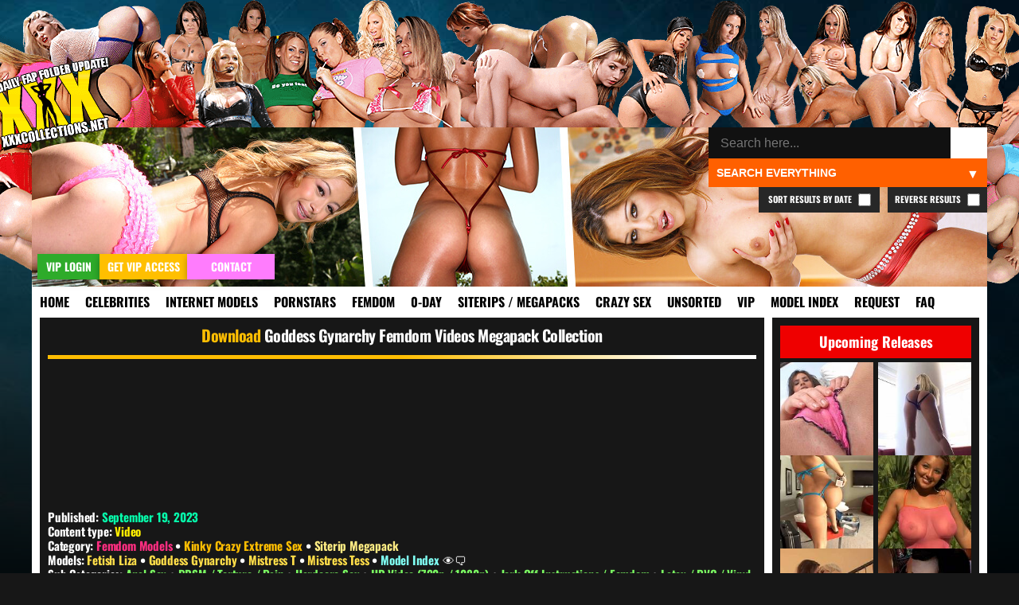

--- FILE ---
content_type: text/html; charset=UTF-8
request_url: https://xxxcollections.net/crazy-extreme-sex/download/goddess-gynarchy-femdom-videos-megapack-collection/
body_size: 36876
content:
<!DOCTYPE html>
<html lang="en-US">
<head>
<title>Goddess Gynarchy Femdom Videos Megapack Collection &#8211; XXXCollections.net</title>
<meta name='robots' content='max-image-preview:large' />
	<style>img:is([sizes="auto" i], [sizes^="auto," i]) { contain-intrinsic-size: 3000px 1500px }</style>
	<link rel="alternate" type="application/rss+xml" title="XXXCollections.net &raquo; Goddess Gynarchy Femdom Videos Megapack Collection Comments Feed" href="https://xxxcollections.net/crazy-extreme-sex/download/goddess-gynarchy-femdom-videos-megapack-collection/feed/" />
<link rel='stylesheet' id='wp-block-library-css' href='https://xxxcollections.net/wp-includes/css/dist/block-library/style.min.css?ver=6.7.2' type='text/css' media='all' />
<style id='classic-theme-styles-inline-css' type='text/css'>
/*! This file is auto-generated */
.wp-block-button__link{color:#fff;background-color:#32373c;border-radius:9999px;box-shadow:none;text-decoration:none;padding:calc(.667em + 2px) calc(1.333em + 2px);font-size:1.125em}.wp-block-file__button{background:#32373c;color:#fff;text-decoration:none}
</style>
<style id='global-styles-inline-css' type='text/css'>
:root{--wp--preset--aspect-ratio--square: 1;--wp--preset--aspect-ratio--4-3: 4/3;--wp--preset--aspect-ratio--3-4: 3/4;--wp--preset--aspect-ratio--3-2: 3/2;--wp--preset--aspect-ratio--2-3: 2/3;--wp--preset--aspect-ratio--16-9: 16/9;--wp--preset--aspect-ratio--9-16: 9/16;--wp--preset--color--black: #000000;--wp--preset--color--cyan-bluish-gray: #abb8c3;--wp--preset--color--white: #ffffff;--wp--preset--color--pale-pink: #f78da7;--wp--preset--color--vivid-red: #cf2e2e;--wp--preset--color--luminous-vivid-orange: #ff6900;--wp--preset--color--luminous-vivid-amber: #fcb900;--wp--preset--color--light-green-cyan: #7bdcb5;--wp--preset--color--vivid-green-cyan: #00d084;--wp--preset--color--pale-cyan-blue: #8ed1fc;--wp--preset--color--vivid-cyan-blue: #0693e3;--wp--preset--color--vivid-purple: #9b51e0;--wp--preset--gradient--vivid-cyan-blue-to-vivid-purple: linear-gradient(135deg,rgba(6,147,227,1) 0%,rgb(155,81,224) 100%);--wp--preset--gradient--light-green-cyan-to-vivid-green-cyan: linear-gradient(135deg,rgb(122,220,180) 0%,rgb(0,208,130) 100%);--wp--preset--gradient--luminous-vivid-amber-to-luminous-vivid-orange: linear-gradient(135deg,rgba(252,185,0,1) 0%,rgba(255,105,0,1) 100%);--wp--preset--gradient--luminous-vivid-orange-to-vivid-red: linear-gradient(135deg,rgba(255,105,0,1) 0%,rgb(207,46,46) 100%);--wp--preset--gradient--very-light-gray-to-cyan-bluish-gray: linear-gradient(135deg,rgb(238,238,238) 0%,rgb(169,184,195) 100%);--wp--preset--gradient--cool-to-warm-spectrum: linear-gradient(135deg,rgb(74,234,220) 0%,rgb(151,120,209) 20%,rgb(207,42,186) 40%,rgb(238,44,130) 60%,rgb(251,105,98) 80%,rgb(254,248,76) 100%);--wp--preset--gradient--blush-light-purple: linear-gradient(135deg,rgb(255,206,236) 0%,rgb(152,150,240) 100%);--wp--preset--gradient--blush-bordeaux: linear-gradient(135deg,rgb(254,205,165) 0%,rgb(254,45,45) 50%,rgb(107,0,62) 100%);--wp--preset--gradient--luminous-dusk: linear-gradient(135deg,rgb(255,203,112) 0%,rgb(199,81,192) 50%,rgb(65,88,208) 100%);--wp--preset--gradient--pale-ocean: linear-gradient(135deg,rgb(255,245,203) 0%,rgb(182,227,212) 50%,rgb(51,167,181) 100%);--wp--preset--gradient--electric-grass: linear-gradient(135deg,rgb(202,248,128) 0%,rgb(113,206,126) 100%);--wp--preset--gradient--midnight: linear-gradient(135deg,rgb(2,3,129) 0%,rgb(40,116,252) 100%);--wp--preset--font-size--small: 13px;--wp--preset--font-size--medium: 20px;--wp--preset--font-size--large: 36px;--wp--preset--font-size--x-large: 42px;--wp--preset--spacing--20: 0.44rem;--wp--preset--spacing--30: 0.67rem;--wp--preset--spacing--40: 1rem;--wp--preset--spacing--50: 1.5rem;--wp--preset--spacing--60: 2.25rem;--wp--preset--spacing--70: 3.38rem;--wp--preset--spacing--80: 5.06rem;--wp--preset--shadow--natural: 6px 6px 9px rgba(0, 0, 0, 0.2);--wp--preset--shadow--deep: 12px 12px 50px rgba(0, 0, 0, 0.4);--wp--preset--shadow--sharp: 6px 6px 0px rgba(0, 0, 0, 0.2);--wp--preset--shadow--outlined: 6px 6px 0px -3px rgba(255, 255, 255, 1), 6px 6px rgba(0, 0, 0, 1);--wp--preset--shadow--crisp: 6px 6px 0px rgba(0, 0, 0, 1);}:where(.is-layout-flex){gap: 0.5em;}:where(.is-layout-grid){gap: 0.5em;}body .is-layout-flex{display: flex;}.is-layout-flex{flex-wrap: wrap;align-items: center;}.is-layout-flex > :is(*, div){margin: 0;}body .is-layout-grid{display: grid;}.is-layout-grid > :is(*, div){margin: 0;}:where(.wp-block-columns.is-layout-flex){gap: 2em;}:where(.wp-block-columns.is-layout-grid){gap: 2em;}:where(.wp-block-post-template.is-layout-flex){gap: 1.25em;}:where(.wp-block-post-template.is-layout-grid){gap: 1.25em;}.has-black-color{color: var(--wp--preset--color--black) !important;}.has-cyan-bluish-gray-color{color: var(--wp--preset--color--cyan-bluish-gray) !important;}.has-white-color{color: var(--wp--preset--color--white) !important;}.has-pale-pink-color{color: var(--wp--preset--color--pale-pink) !important;}.has-vivid-red-color{color: var(--wp--preset--color--vivid-red) !important;}.has-luminous-vivid-orange-color{color: var(--wp--preset--color--luminous-vivid-orange) !important;}.has-luminous-vivid-amber-color{color: var(--wp--preset--color--luminous-vivid-amber) !important;}.has-light-green-cyan-color{color: var(--wp--preset--color--light-green-cyan) !important;}.has-vivid-green-cyan-color{color: var(--wp--preset--color--vivid-green-cyan) !important;}.has-pale-cyan-blue-color{color: var(--wp--preset--color--pale-cyan-blue) !important;}.has-vivid-cyan-blue-color{color: var(--wp--preset--color--vivid-cyan-blue) !important;}.has-vivid-purple-color{color: var(--wp--preset--color--vivid-purple) !important;}.has-black-background-color{background-color: var(--wp--preset--color--black) !important;}.has-cyan-bluish-gray-background-color{background-color: var(--wp--preset--color--cyan-bluish-gray) !important;}.has-white-background-color{background-color: var(--wp--preset--color--white) !important;}.has-pale-pink-background-color{background-color: var(--wp--preset--color--pale-pink) !important;}.has-vivid-red-background-color{background-color: var(--wp--preset--color--vivid-red) !important;}.has-luminous-vivid-orange-background-color{background-color: var(--wp--preset--color--luminous-vivid-orange) !important;}.has-luminous-vivid-amber-background-color{background-color: var(--wp--preset--color--luminous-vivid-amber) !important;}.has-light-green-cyan-background-color{background-color: var(--wp--preset--color--light-green-cyan) !important;}.has-vivid-green-cyan-background-color{background-color: var(--wp--preset--color--vivid-green-cyan) !important;}.has-pale-cyan-blue-background-color{background-color: var(--wp--preset--color--pale-cyan-blue) !important;}.has-vivid-cyan-blue-background-color{background-color: var(--wp--preset--color--vivid-cyan-blue) !important;}.has-vivid-purple-background-color{background-color: var(--wp--preset--color--vivid-purple) !important;}.has-black-border-color{border-color: var(--wp--preset--color--black) !important;}.has-cyan-bluish-gray-border-color{border-color: var(--wp--preset--color--cyan-bluish-gray) !important;}.has-white-border-color{border-color: var(--wp--preset--color--white) !important;}.has-pale-pink-border-color{border-color: var(--wp--preset--color--pale-pink) !important;}.has-vivid-red-border-color{border-color: var(--wp--preset--color--vivid-red) !important;}.has-luminous-vivid-orange-border-color{border-color: var(--wp--preset--color--luminous-vivid-orange) !important;}.has-luminous-vivid-amber-border-color{border-color: var(--wp--preset--color--luminous-vivid-amber) !important;}.has-light-green-cyan-border-color{border-color: var(--wp--preset--color--light-green-cyan) !important;}.has-vivid-green-cyan-border-color{border-color: var(--wp--preset--color--vivid-green-cyan) !important;}.has-pale-cyan-blue-border-color{border-color: var(--wp--preset--color--pale-cyan-blue) !important;}.has-vivid-cyan-blue-border-color{border-color: var(--wp--preset--color--vivid-cyan-blue) !important;}.has-vivid-purple-border-color{border-color: var(--wp--preset--color--vivid-purple) !important;}.has-vivid-cyan-blue-to-vivid-purple-gradient-background{background: var(--wp--preset--gradient--vivid-cyan-blue-to-vivid-purple) !important;}.has-light-green-cyan-to-vivid-green-cyan-gradient-background{background: var(--wp--preset--gradient--light-green-cyan-to-vivid-green-cyan) !important;}.has-luminous-vivid-amber-to-luminous-vivid-orange-gradient-background{background: var(--wp--preset--gradient--luminous-vivid-amber-to-luminous-vivid-orange) !important;}.has-luminous-vivid-orange-to-vivid-red-gradient-background{background: var(--wp--preset--gradient--luminous-vivid-orange-to-vivid-red) !important;}.has-very-light-gray-to-cyan-bluish-gray-gradient-background{background: var(--wp--preset--gradient--very-light-gray-to-cyan-bluish-gray) !important;}.has-cool-to-warm-spectrum-gradient-background{background: var(--wp--preset--gradient--cool-to-warm-spectrum) !important;}.has-blush-light-purple-gradient-background{background: var(--wp--preset--gradient--blush-light-purple) !important;}.has-blush-bordeaux-gradient-background{background: var(--wp--preset--gradient--blush-bordeaux) !important;}.has-luminous-dusk-gradient-background{background: var(--wp--preset--gradient--luminous-dusk) !important;}.has-pale-ocean-gradient-background{background: var(--wp--preset--gradient--pale-ocean) !important;}.has-electric-grass-gradient-background{background: var(--wp--preset--gradient--electric-grass) !important;}.has-midnight-gradient-background{background: var(--wp--preset--gradient--midnight) !important;}.has-small-font-size{font-size: var(--wp--preset--font-size--small) !important;}.has-medium-font-size{font-size: var(--wp--preset--font-size--medium) !important;}.has-large-font-size{font-size: var(--wp--preset--font-size--large) !important;}.has-x-large-font-size{font-size: var(--wp--preset--font-size--x-large) !important;}
:where(.wp-block-post-template.is-layout-flex){gap: 1.25em;}:where(.wp-block-post-template.is-layout-grid){gap: 1.25em;}
:where(.wp-block-columns.is-layout-flex){gap: 2em;}:where(.wp-block-columns.is-layout-grid){gap: 2em;}
:root :where(.wp-block-pullquote){font-size: 1.5em;line-height: 1.6;}
</style>
<link rel='stylesheet' id='blast-from-past-css' href='https://xxxcollections.net/wp-content/plugins/blast-from-thepast-widget/blast-from-past.css?ver=1.8' type='text/css' media='all' />
<link rel='stylesheet' id='tag-search-widget-style-css' href='https://xxxcollections.net/wp-content/plugins/custom-tag-search-widget/style.css?ver=6.7.2' type='text/css' media='all' />
<link rel='stylesheet' id='tfw-styles-css' href='https://xxxcollections.net/wp-content/plugins/tags-filter/tfw-styles.css?ver=3.5' type='text/css' media='all' />
<link rel='stylesheet' id='tpt-widget-css' href='https://xxxcollections.net/wp-content/plugins/top-posts-tracker/assets/css/widget.css?ver=1.5.4' type='text/css' media='all' />
<link rel='stylesheet' id='uaw-styles-css' href='https://xxxcollections.net/wp-content/plugins/user-account-widget/css/user-account-widget.css?ver=1.12' type='text/css' media='all' />
<link rel='stylesheet' id='simplelightbox-css-css' href='https://xxxcollections.net/wp-content/plugins/simplelightbox/dist/simple-lightbox.min.css?ver=6.7.2' type='text/css' media='all' />
<link rel='stylesheet' id='xxx-theme-style-css' href='https://xxxcollections.net/wp-content/themes/xxx/style.css?ver=1762012240' type='text/css' media='all' />
<link rel='stylesheet' id='sticky-widget-style-css' href='https://xxxcollections.net/wp-content/plugins/sticky-widget-option/sticky-widget.css?ver=1.0' type='text/css' media='all' />
<script type="text/javascript" src="https://xxxcollections.net/wp-includes/js/jquery/jquery.min.js?ver=3.7.1" id="jquery-core-js"></script>
<script type="text/javascript" src="https://xxxcollections.net/wp-includes/js/jquery/jquery-migrate.min.js?ver=3.4.1" id="jquery-migrate-js"></script>
<link rel="https://api.w.org/" href="https://xxxcollections.net/wp-json/" /><link rel="alternate" title="JSON" type="application/json" href="https://xxxcollections.net/wp-json/wp/v2/posts/175664" /><link rel="EditURI" type="application/rsd+xml" title="RSD" href="https://xxxcollections.net/xmlrpc.php?rsd" />
<link rel="canonical" href="https://xxxcollections.net/crazy-extreme-sex/download/goddess-gynarchy-femdom-videos-megapack-collection/" />
<link rel='shortlink' href='https://xxxcollections.net/?p=175664' />
<link rel="alternate" title="oEmbed (JSON)" type="application/json+oembed" href="https://xxxcollections.net/wp-json/oembed/1.0/embed?url=https%3A%2F%2Fxxxcollections.net%2Fcrazy-extreme-sex%2Fdownload%2Fgoddess-gynarchy-femdom-videos-megapack-collection%2F" />
<link rel="alternate" title="oEmbed (XML)" type="text/xml+oembed" href="https://xxxcollections.net/wp-json/oembed/1.0/embed?url=https%3A%2F%2Fxxxcollections.net%2Fcrazy-extreme-sex%2Fdownload%2Fgoddess-gynarchy-femdom-videos-megapack-collection%2F&#038;format=xml" />
<style>
.sl-overlay{background:#000000;opacity: 0.7;z-index: 1035;}
.sl-wrapper .sl-navigation button,.sl-wrapper .sl-close,.sl-wrapper .sl-counter{color:#000000;z-index: 10060;}
.sl-wrapper .sl-image{z-index:10000;}
.sl-spinner{border-color:#ffff00;z-index:1007;}
.sl-wrapper{z-index:1040;}
.sl-wrapper .sl-image .sl-caption{background:rgba(0,0,0,0.8);color:#ffffff;}
</style><link rel="icon" href="https://xxxcollections.net/wp-content/themes/xxx/favicon.ico" type="image/x-icon">     <meta name="viewport" content="width=device-width, initial-scale=1.0, maximum-scale=1.0, user-scalable=no">


<meta name="robots" content="index, follow">
<meta name="description" content="This megapack contains femdom videos with dominatrix Goddess Gynarchy gathered from various sources around the internet. As always check the preview images below for a better idea of the content you&#8217;re downloading, we hope you enjoy! List of files included in this release Goddess-Gynarchy-1-Hour-Machine-Fuck-Slut-Training-Video-180923.mp4 Goddess-Gynarchy-1st-Time-Glory-Hole-For-Bi-Slaves-Video-180923.mp4 Goddess-Gynarchy-3-Minutes-Of-Play-With-Fingernails-Sounds-And-An-Egg-Topper-Video-180923.mp4 Goddess-Gynarchy-9-Punishments-At-Once-Video-180923.mp4 Goddess-Gynarchy-14-Times-In-10-Minutes-Video-180923.mp4 Goddess-Gynarchy-60-Days-Of-Chastity.-60-Pegs.-60-Seconds-To-Cum.-60-Seconds-Of-Torture-Pt2-Video-180923.mp4 Goddess-Gynarchy-60-Pegs-On-His-Cock-And-Balls-For-60-Days-In-Chastity-Pt-1-Of-2-Video-180923.mp4 Goddess-Gynarchy-101-Times-Pt-3-Video-180923.mp4 Goddess-Gynarchy-A-Boot-Camp-Morning-With-Mistress-Video-180923.mp4 Goddess-Gynarchy-Abusing-The-Chronic-Wanker-s-Cock-And-Ego-Video-180923.mp4 Goddess-Gynarchy-Accessorising-Latex-Catsuit-With-Gloves-Video-180923.mp4 Goddess-Gynarchy-A-Damn-Good-Peg-Video-180923.mp4 [&hellip;]">
<meta property="og:title" content="Goddess Gynarchy Femdom Videos Megapack Collection">
<meta property="og:description" content="This megapack contains femdom videos with dominatrix Goddess Gynarchy gathered from various sources around the internet. As always check the preview images below for a better idea of the content you&#8217;re downloading, we hope you enjoy! List of files included in this release Goddess-Gynarchy-1-Hour-Machine-Fuck-Slut-Training-Video-180923.mp4 Goddess-Gynarchy-1st-Time-Glory-Hole-For-Bi-Slaves-Video-180923.mp4 Goddess-Gynarchy-3-Minutes-Of-Play-With-Fingernails-Sounds-And-An-Egg-Topper-Video-180923.mp4 Goddess-Gynarchy-9-Punishments-At-Once-Video-180923.mp4 Goddess-Gynarchy-14-Times-In-10-Minutes-Video-180923.mp4 Goddess-Gynarchy-60-Days-Of-Chastity.-60-Pegs.-60-Seconds-To-Cum.-60-Seconds-Of-Torture-Pt2-Video-180923.mp4 Goddess-Gynarchy-60-Pegs-On-His-Cock-And-Balls-For-60-Days-In-Chastity-Pt-1-Of-2-Video-180923.mp4 Goddess-Gynarchy-101-Times-Pt-3-Video-180923.mp4 Goddess-Gynarchy-A-Boot-Camp-Morning-With-Mistress-Video-180923.mp4 Goddess-Gynarchy-Abusing-The-Chronic-Wanker-s-Cock-And-Ego-Video-180923.mp4 Goddess-Gynarchy-Accessorising-Latex-Catsuit-With-Gloves-Video-180923.mp4 Goddess-Gynarchy-A-Damn-Good-Peg-Video-180923.mp4 [&hellip;]">
<meta property="og:url" content="https://xxxcollections.net/crazy-extreme-sex/download/goddess-gynarchy-femdom-videos-megapack-collection/">
<meta property="og:type" content="article">
<meta property="og:image" content="https://xxximg.art/ssdimg8/wide/2023/09/19/Goddess-Gynarchy-Femdom-Videos-Megpack-Collection-00849a96.jpg">
<link rel="canonical" href="https://xxxcollections.net/crazy-extreme-sex/download/goddess-gynarchy-femdom-videos-megapack-collection/">

</head>

<body>

<div class="headertop"></div>
<div class="container">
<div class="header">
<div class="slideshow">
</div>


<div class="loginandvip">
  <a href="/wp-login.php" rel="nofollow"><div class="loginbutton">VIP Login</div></a>
  <a href="/vip" rel="nofollow"><div class="getvipbutton">Get VIP Access</div></a>
    <a href="/contact" rel="nofollow"><div class="contactbutton">Contact</div></a>
</div>

<div class="search-container-top">
    <form role="search" method="get" class="search-form" action="https://xxxcollections.net/">
        <input type="search" autocomplete="off" class="search-input" placeholder="Search here..." value="" name="s" id="search-input" />
		
        <button type="submit" class="search-submit">🔍</button>
        <input type="hidden" name="cat" id="category-filter" value="">
        <input type="hidden" name="order" id="order-filter" value="DESC">
        <input type="hidden" name="sort_by_date" id="sort-by-date-hidden" value="">
    </form>
    <div class="search-dropdown">
        <select id="search-filter" class="filter-select">
            <option value="">Search Everything</option>
            <option value="12" >Search Celebrities</option>
            <option value="13" >Search Internet Models</option>
            <option value="1" >Search Pornstars</option>
            <option value="392" >Search Femdom Models</option>
            <option value="391" >Search 0-Day</option>
            <option value="393" >Search Siterip / Megapacks</option>
            <option value="122"  >Search Crazy Sex</option>
            <option value="14" >Search Other / Unsorted</option>			
            <option value="1208" >Search VIP</option>			
        </select>
    </div>
	
			<label class="reverse-checkbox">Reverse Results
            <input type="checkbox" id="reverse-order" >
			</label>
			
			<label class="sort-date-checkbox">Sort Results by Date
				<input type="checkbox" id="sort-by-date" >
			</label>
			
    <div id="tag-suggestions" class="tag-suggestions"></div>
</div>

</div>

<div class="navbar">
    <button class="menu-toggle">XXX Menu</button>
    <div class="menu-menu-1-container"><ul id="menu-menu-1" class="menu-list"><li id="menu-item-15" class="menu-item menu-item-type-custom menu-item-object-custom menu-item-15"><a rel="nofollow" href="/" title="Download Free Porn Videos &#038; Pictures">Home</a></li>
<li id="menu-item-18328" class="menu-item menu-item-type-taxonomy menu-item-object-category menu-item-18328"><a rel="nofollow" href="https://xxxcollections.net/category/celebrities/" title="Celebrities &#038; Famous Girls Videos &#038; Pictures Download">Celebrities</a></li>
<li id="menu-item-18329" class="menu-item menu-item-type-taxonomy menu-item-object-category menu-item-18329"><a rel="nofollow" href="https://xxxcollections.net/category/internet-models/" title="Internet Models &#038; Cam Girls Videos &#038; Pictures Download">Internet Models</a></li>
<li id="menu-item-18322" class="menu-item menu-item-type-taxonomy menu-item-object-category menu-item-18322"><a rel="nofollow" href="https://xxxcollections.net/category/pornstars/" title="Pornstars Videos &#038; Pictures Download">Pornstars</a></li>
<li id="menu-item-119589" class="menu-item menu-item-type-taxonomy menu-item-object-category current-post-ancestor current-menu-parent current-post-parent menu-item-119589"><a rel="nofollow" href="https://xxxcollections.net/category/femdom-models/" title="Femdom Models Videos &#038; Pictures Download">Femdom</a></li>
<li id="menu-item-18325" class="menu-item menu-item-type-taxonomy menu-item-object-category menu-item-18325"><a rel="nofollow" href="https://xxxcollections.net/category/zero-day/" title="New Porn Videos &#038; Pictures Download">0-Day</a></li>
<li id="menu-item-18324" class="menu-item menu-item-type-taxonomy menu-item-object-category current-post-ancestor current-menu-parent current-post-parent menu-item-18324"><a rel="nofollow" href="https://xxxcollections.net/category/siterip-megapack/" title="Siterips, Megapacks and Porn Collections Download">Siterips / Megapacks</a></li>
<li id="menu-item-18331" class="crazy menu-item menu-item-type-taxonomy menu-item-object-category current-post-ancestor current-menu-parent current-post-parent menu-item-18331"><a rel="nofollow" href="https://xxxcollections.net/category/crazy-extreme-sex/" title="Crazy Extreme Kinky Sex Videos &#038; Pictures Download">Crazy Sex</a></li>
<li id="menu-item-18336" class="menu-item menu-item-type-taxonomy menu-item-object-category menu-item-18336"><a rel="nofollow" href="https://xxxcollections.net/category/other/" title="Amateur &#038; Unsorted Videos &#038; Pictures Download">Unsorted</a></li>
<li id="menu-item-20400" class="menu-item menu-item-type-taxonomy menu-item-object-category menu-item-20400"><a rel="nofollow" href="https://xxxcollections.net/category/vip/" title="VIP Members Only">VIP</a></li>
<li id="menu-item-202170" class="menu-item menu-item-type-post_type menu-item-object-page menu-item-202170"><a rel="nofollow" href="https://xxxcollections.net/browse-all-models-index/" title="Browse all Models &#038; Studios index">Model Index</a></li>
<li id="menu-item-18716" class="menu-item menu-item-type-post_type menu-item-object-page menu-item-18716"><a rel="nofollow" href="https://xxxcollections.net/requests/" title="Request &#038; Trade">Request</a></li>
<li id="menu-item-18715" class="menu-item menu-item-type-post_type menu-item-object-page menu-item-18715"><a rel="nofollow" href="https://xxxcollections.net/faq/" title="Learn more by reading our FAQ">FAQ</a></li>
</ul></div></div>

    <div class="content">
        		
							
            <div class="single-post category-femdom-models category-crazy-extreme-sex category-siterip-megapack" >
			
			<div class="sideflap category-femdom-models category-crazy-extreme-sex category-siterip-megapack">
	<div class="month-day">September 19</div>
    <div class="year">2023</div>
	</div>
			
						

			
			 
			
                <!-- Post title -->
				
				
				
				 
				
				<h2 class="post-title-siterip category-femdom-models category-crazy-extreme-sex category-siterip-megapack">
                    <a rel="nofollow" href="https://xxxcollections.net/crazy-extreme-sex/download/goddess-gynarchy-femdom-videos-megapack-collection/">Goddess Gynarchy Femdom Videos Megapack Collection</a>
                </h2>
				
<div class="siterip-post-image">


 <a href="https://xxxcollections.net/crazy-extreme-sex/download/goddess-gynarchy-femdom-videos-megapack-collection/">
            <img src="https://xxximg.art/ssdimg8/wide/2023/09/19/Goddess-Gynarchy-Femdom-Videos-Megpack-Collection-00849a96.jpg" 
                 alt="Download Goddess Gynarchy Femdom Videos Megapack Collection" 
                 title="Download Goddess Gynarchy Femdom Videos Megapack Collection" 
                 loading="lazy" 
                 class="lazy-fade" 
                 onload="this.classList.add('loaded')" />
        </a> 
  </div>
					
				<div class="siterip-post-meta2">
				
								
				         
                        <!-- Display Categories -->
    <p>
        Published: <span class="date">September 19, 2023</span> </p>
		<p>
        Content type: 
        <span style="color:#ffef00;">Video</span>    </p>
						
<p><strong>Category:</strong> <a class="current-category femdom-models" href="https://xxxcollections.net/category/femdom-models/" rel="nofollow">Femdom Models</a> • <a class="current-category crazy-extreme-sex" href="https://xxxcollections.net/category/crazy-extreme-sex/" rel="nofollow">Kinky Crazy Extreme Sex</a> • <a class="current-category siterip-megapack" href="https://xxxcollections.net/category/siterip-megapack/" rel="nofollow">Siterip Megapack</a></p>
 																<div class="models-section">
								<p class="models-line">
									<strong class="models-label">Models:</strong> 
																			<a href="https://xxxcollections.net/tag/fetish-liza/" 
										class="model-link screenshot" 
										rel="/babes/thumbs/fetish-liza.jpg" 
										data-model="fetish-liza">
											Fetish Liza										</a>
																					<span class="model-separator"> • </span>
																													<a href="https://xxxcollections.net/tag/goddess-gynarchy/" 
										class="model-link screenshot" 
										rel="/babes/thumbs/goddess-gynarchy.jpg" 
										data-model="goddess-gynarchy">
											Goddess Gynarchy										</a>
																					<span class="model-separator"> • </span>
																													<a href="https://xxxcollections.net/tag/mistress-t/" 
										class="model-link screenshot" 
										rel="/babes/thumbs/mistress-t.jpg" 
										data-model="mistress-t">
											Mistress T										</a>
																					<span class="model-separator"> • </span>
																													<a href="https://xxxcollections.net/tag/mistress-tess/" 
										class="model-link screenshot" 
										rel="/babes/thumbs/mistress-tess.jpg" 
										data-model="mistress-tess">
											Mistress Tess										</a>
																												<span class="model-separator-after"> • </span> 
									<a rel="nofollow" class="model-index-link" href="/browse-all-models-index/">Model Index</a>
						
																			<span class="models-toggle"> <a href="#" title="Toggle thumbnails view" class="toggle-view" data-state="text">👁️‍🗨️</a></span>
																	</p>
							</div>
												
						
													<p><strong>Sub Categories:</strong> 
																	<a href="https://xxxcollections.net/tag/anal/" rel="nofollow" class="subcategory-link" data-subcategory="anal">
										Anal Sex									</a>
									 • 																	<a href="https://xxxcollections.net/tag/bdsm-torture/" rel="nofollow" class="subcategory-link" data-subcategory="bdsm-torture">
										BDSM / Torture / Pain									</a>
									 • 																	<a href="https://xxxcollections.net/tag/hardcore/" rel="nofollow" class="subcategory-link" data-subcategory="hardcore">
										Hardcore Sex									</a>
									 • 																	<a href="https://xxxcollections.net/tag/hd-video/" rel="nofollow" class="subcategory-link" data-subcategory="hd-video">
										HD Video (720p / 1080p)									</a>
									 • 																	<a href="https://xxxcollections.net/tag/jerk-off-instructions-femdom/" rel="nofollow" class="subcategory-link" data-subcategory="jerk-off-instructions-femdom">
										Jerk Off Instructions / Femdom									</a>
									 • 																	<a href="https://xxxcollections.net/tag/latex-pvc-shiny-outfits/" rel="nofollow" class="subcategory-link" data-subcategory="latex-pvc-shiny-outfits">
										Latex / PVC / Vinyl / Leather / Spandex (Shiny Outfits)									</a>
																								</p>
												
						
													<p><strong>Package Type:</strong> 
																	<a href="https://xxxcollections.net/tag/split-link-collections/" rel="nofollow" class="package-type-link" data-subcategory="split-link-collections">
										Split Link Collections									</a>
									 • 																	<a href="https://xxxcollections.net/tag/website-rips/" rel="nofollow" class="package-type-link" data-subcategory="website-rips">
										Website Rips / Collections									</a>
																								</p>
						                    </div>

                <!-- Post content -->
                <div class="post-content category-femdom-models category-crazy-extreme-sex category-siterip-megapack">
                    <p>This megapack contains femdom videos with dominatrix Goddess Gynarchy gathered from various sources around the internet. As always check the preview images below for a better idea of the content you&#8217;re downloading, we hope you enjoy! <img src="https://xxxcollections.net/wp-content/plugins/classic-smilies/img/icon_smile.gif" alt=":)" class="wp-smiley" style="height: 1em; max-height: 1em;" /></p>
<div id="headerDiv">
<div style="clear:both;"></div>
<div id="contentDiv">
<div id="myContent" style="display: block;">
<p class="filelistentry">List of files included in this release</p>
<p>Goddess-Gynarchy-1-Hour-Machine-Fuck-Slut-Training-Video-180923.mp4<br />
Goddess-Gynarchy-1st-Time-Glory-Hole-For-Bi-Slaves-Video-180923.mp4<br />
Goddess-Gynarchy-3-Minutes-Of-Play-With-Fingernails-Sounds-And-An-Egg-Topper-Video-180923.mp4<br />
Goddess-Gynarchy-9-Punishments-At-Once-Video-180923.mp4<br />
Goddess-Gynarchy-14-Times-In-10-Minutes-Video-180923.mp4<br />
Goddess-Gynarchy-60-Days-Of-Chastity.-60-Pegs.-60-Seconds-To-Cum.-60-Seconds-Of-Torture-Pt2-Video-180923.mp4<br />
Goddess-Gynarchy-60-Pegs-On-His-Cock-And-Balls-For-60-Days-In-Chastity-Pt-1-Of-2-Video-180923.mp4<br />
Goddess-Gynarchy-101-Times-Pt-3-Video-180923.mp4<br />
Goddess-Gynarchy-A-Boot-Camp-Morning-With-Mistress-Video-180923.mp4<br />
Goddess-Gynarchy-Abusing-The-Chronic-Wanker-s-Cock-And-Ego-Video-180923.mp4<br />
Goddess-Gynarchy-Accessorising-Latex-Catsuit-With-Gloves-Video-180923.mp4<br />
Goddess-Gynarchy-A-Damn-Good-Peg-Video-180923.mp4<br />
Goddess-Gynarchy-A-Face-To-Slap-Video-180923.mp4<br />
Goddess-Gynarchy-A-Good-Ass-Drilling-Video-180923.mp4<br />
Goddess-Gynarchy-A-Good-Thrashing-Video-180923.mp4<br />
Goddess-Gynarchy-Agressive-Corporal-Punishment-Video-180923.mp4<br />
Goddess-Gynarchy-A-Humble-Pegging-Video-180923.mp4<br />
Goddess-Gynarchy-All-Play-Video-180923.mp4<br />
Goddess-Gynarchy-Anally-Trained-Humiliated-On-Mistress-Break-Pt-1-Video-180923.mp4<br />
Goddess-Gynarchy-Anally-Trained-Humiliated-On-Mistress-Break-Pt-2-Video-180923.mp4<br />
Goddess-Gynarchy-An-Intrinsic-Reward-Video-180923.mp4<br />
Goddess-Gynarchy-Another-Get-Ready-With-Me-Video-180923.mp4<br />
Goddess-Gynarchy-An-Unbearable-Predicament-Video-180923.mp4<br />
Goddess-Gynarchy-A-Powerful-Orgasm-For-Roxy-To-Celebrate-6-Months-Of-Chastity-Video-180923.mp4<br />
Goddess-Gynarchy-A-Quick-Instructional-Video-For-Aroma-Sniffing-Cock-Sluts-Video-180923.mp4<br />
Goddess-Gynarchy-Armpit-Worship-What-Is-It-About-A-Womans-Armpit-That-Beguiles-You-So-Video-180923.mp4<br />
Goddess-Gynarchy-A-Short-And-Sweet-Bi-Scenario-For-All-You-Curious-Boys-Video-180923.mp4<br />
Goddess-Gynarchy-As-Promised-Please-Take-A-Watch-Video-180923.mp4<br />
Goddess-Gynarchy-As-Requested-A-Tease-Denial-Chastity-And-Strap-On-Themed-Clip-Video-180923.mp4<br />
Goddess-Gynarchy-Ass-Fucked-By-Heels-Video-180923.mp4<br />
Goddess-Gynarchy-Ass-Fucking-My-Chaste-Bitch-Video-180923.mp4<br />
Goddess-Gynarchy-Ass-Worship-For-The-Blindfolded-And-Restrained-Chronic-Masturbator-Video-180923.mp4<br />
Goddess-Gynarchy-Ball-Busting-Secretaries-2-Video-180923.mp4<br />
Goddess-Gynarchy-Ballbusting-Secretary-1-Video-180923.mp4<br />
Goddess-Gynarchy-Bamboo-Canes-Architect-Of-His-Own-Demise-Video-180923.mp4<br />
Goddess-Gynarchy-Bare-Back-Bi-Double-Creampie-Pt-1-Video-180923.mp4<br />
Goddess-Gynarchy-Bare-Back-Bi-Double-Creampie-Pt-2-Video-180923.mp4<br />
Goddess-Gynarchy-Bathed-In-Our-Spit-Video-180923.mp4<br />
Goddess-Gynarchy-Bi-Slave-Punished-Pegged-And-Sucked-Video-180923.mp4<br />
Goddess-Gynarchy-Bitches-Dont-Breathe-Video-180923.mp4<br />
Goddess-Gynarchy-Bite-You-Scratch-You-Video-180923.mp4<br />
Goddess-Gynarchy-Boilerman-Punished-Part-2-Video-180923.mp4<br />
Goddess-Gynarchy-Bonnies-Deepthroat-Lesson-Video-180923.mp4<br />
Goddess-Gynarchy-Boot-Service-Video-180923.mp4<br />
Goddess-Gynarchy-Bouncy-Balls-Filmed-With-Sadistic-Queens-Video-180923.mp4<br />
Goddess-Gynarchy-Butt-Slut-2-Video-180923.mp4<br />
Goddess-Gynarchy-Caged-Boot-Bitch-Video-180923.mp4<br />
Goddess-Gynarchy-Caged-Foot-Sniffer-Video-180923.mp4<br />
Goddess-Gynarchy-Cane-Bastinado-Video-180923.mp4<br />
Goddess-Gynarchy-Carefully-Slipping-Into-A-Pair-Of-Nude-Stockings-Video-180923.mp4<br />
Goddess-Gynarchy-Caring-The-Life-Out-Of-Mark-With-Bolt-Cutters-Video-180923.mp4<br />
Goddess-Gynarchy-Castration-Clinic-Video-180923.mp4<br />
Goddess-Gynarchy-Cbt-Tease-Denial-With-My-Shibari-Bound-Slut-Video-180923.mp4<br />
Goddess-Gynarchy-Celebrating-My-100th-Onlyfans-Video-Upload-With-Some-Good-Hard-Kicks-Video-180923.mp4<br />
Goddess-Gynarchy-Charming-Up-Slave-s-Boy-Pussy-Ready-For-An-11-Inch-Cock-Later-Video-180923.mp4<br />
Goddess-Gynarchy-Chastity-For-The-Undesirable-Video-180923.mp4<br />
Goddess-Gynarchy-Chopsticks-Goddess-Serena-Is-Giving-Her-Slave-A-Lesson-In-An-Alternative-Use-For-Chopstick-Video-180923.mp4<br />
Goddess-Gynarchy-Cici-Got-A-Good-Seeing-To-Yesterday-Evening.-Pt-1-Video-180923.mp4<br />
Goddess-Gynarchy-Cici-Got-A-Good-Seeing-To-Yesterday-Evening.-Pt-2-Video-180923.mp4<br />
Goddess-Gynarchy-Cindis-Interview-Fc-Video-180923.mp4<br />
Goddess-Gynarchy-Cissor-Holds-Intermixed-With-Face-Sitting-Between-My-Strong-Thighs-Until-He-Taps-Out-Video-180923.mp4<br />
Goddess-Gynarchy-Clawed-And-Sundred-Video-180923.mp4<br />
Goddess-Gynarchy-Clean-Our-Filthy-Feet-2-Video-180923.mp4<br />
Goddess-Gynarchy-Clean-Up-Cuck-Video-180923.mp4<br />
Goddess-Gynarchy-Cock-Caning-Video-180923.mp4<br />
Goddess-Gynarchy-Cock-Sniffer-Trampled-Video-180923.mp4<br />
Goddess-Gynarchy-Coerced-And-Ruined-Orgasm-Video-180923.mp4<br />
Goddess-Gynarchy-Converse-Trample-Video-180923.mp4<br />
Goddess-Gynarchy-Crimes-Against-Femocracy-Video-180923.mp4<br />
Goddess-Gynarchy-Cuck-In-Training-Video-180923.mp4<br />
Goddess-Gynarchy-Cuckold-Conditioning-Video-180923.mp4<br />
Goddess-Gynarchy-Cum-By-The-Stroke-Of-A-Feather-Goddess-Serena-Has-Her-Slave-Gagged-And-Resrained-To-He-Video-180923.mp4<br />
Goddess-Gynarchy-Cum-For-My-Legs-And-Heels-Video-180923.mp4<br />
Goddess-Gynarchy-Cum-For-My-Shoes-Video-180923.mp4<br />
Goddess-Gynarchy-Cum-Through-The-Pain-Video-180923.mp4<br />
Goddess-Gynarchy-Death-Row-Executrix-Video-180923.mp4<br />
Goddess-Gynarchy-Deep-Heat-Wank-With-Venus-2000-Followed-By-A-Bowl-Of-Ice-On-The-Cock-And-Balls-To-Cool-Off-Video-180923.mp4<br />
Goddess-Gynarchy-Deepthroat-Training-With-My-Slut-Video-180923.mp4<br />
Goddess-Gynarchy-Desperate-For-My-Feet-Video-180923.mp4<br />
Goddess-Gynarchy-Did-You-Know-Pipecleaners-Are-Conductive-Video-180923.mp4<br />
Goddess-Gynarchy-Dirty-Boot-Licker-Video-180923.mp4<br />
Goddess-Gynarchy-Disciplining-The-Private-Video-180923.mp4<br />
Goddess-Gynarchy-Doc-Martens-Ive-Dragged-These-Two-Skinny-Boys-Into-The-Barn-So-That-I-Can-Stand-Trample-And-Jump-All-Over-Them-Video-180923.mp4<br />
Goddess-Gynarchy-Domme-Handled-Video-180923.mp4<br />
Goddess-Gynarchy-Double-Domme-Pt-1-Video-180923.mp4<br />
Goddess-Gynarchy-Double-Domme-Pt-2-Video-180923.mp4<br />
Goddess-Gynarchy-Double-Domme-Pt-3-Video-180923.mp4<br />
Goddess-Gynarchy-Double-The-Derriere-Video-180923.mp4<br />
Goddess-Gynarchy-Do-You-Like-My-Boots-Video-180923.mp4<br />
Goddess-Gynarchy-Dripping-Hot-Wax-All-Over-My-Slave-s-Body-Video-180923.mp4<br />
Goddess-Gynarchy-Drool-For-My-Feet.-Video-180923.mp4<br />
Goddess-Gynarchy-Eager-Little-Whore-Video-180923.mp4<br />
Goddess-Gynarchy-Eating-His-Cum-From-His-Birthday-Cake-Video-180923.mp4<br />
Goddess-Gynarchy-Eat-It-Video-180923.mp4<br />
Goddess-Gynarchy-Edged-101-Times-Video-180923.mp4<br />
Goddess-Gynarchy-Edging-Coerced-Orgasm-Video-180923.mp4<br />
Goddess-Gynarchy-Edging-The-Prisoner-Pt1-Video-180923.mp4<br />
Goddess-Gynarchy-Edging-The-Prisoner-Pt2-Video-180923.mp4<br />
Goddess-Gynarchy-Endured-At-Least-Half-An-Hour-Of-Merciless-Teasing-Edging-And-Face-Sitting-Video-180923.mp4<br />
Goddess-Gynarchy-Entrapped-Neighbour-Video-180923.mp4<br />
Goddess-Gynarchy-E-Stim-Nipple-Play-On-My-Bound-Latex-Slave-Video-180923.mp4<br />
Goddess-Gynarchy-Executrix-Agent-Assassin-Video-180923.mp4<br />
Goddess-Gynarchy-Executrix-Sentenced-To-Hang-Video-180923.mp4<br />
Goddess-Gynarchy-Executrix-Tell-Me-The-Password-Video-180923.mp4<br />
Goddess-Gynarchy-Executrix-Whipped-And-Hung-Video-180923.mp4<br />
Goddess-Gynarchy-Explosive-Foot-Job-Reward-For-Chastity-Slave-Video-180923.mp4<br />
Goddess-Gynarchy-Extreme-Cock-Caning-Video-180923.mp4<br />
Goddess-Gynarchy-Facesat-Edged-Milked-After-154-Days-In-Chastity-Video-180923.mp4<br />
Goddess-Gynarchy-Facesit-Countdown-Dressed-In-Pvc-Video-180923.mp4<br />
Goddess-Gynarchy-Facesitting-And-Foot-Worship-Video-180923.mp4<br />
Goddess-Gynarchy-Facesitting-Breathplay-And-Intense-Milking-With-A-Rubber-Gimp-Video-180923.mp4<br />
Goddess-Gynarchy-Facesitting-My-Chaste-Bitch-Pt3-Video-180923.mp4<br />
Goddess-Gynarchy-Feeding-My-Slave-From-His-Own-Condom-Is-Just-So-Exciting-Video-180923.mp4<br />
Goddess-Gynarchy-Flogging-A-Fresh-Piece-Of-Meat-With-A-Beautiful-View-Of-My-Ass-Video-180923.mp4<br />
Goddess-Gynarchy-Fucked-By-Femdom-Daddy-Video-180923.mp4<br />
Goddess-Gynarchy-Fucking-929s-Ass-Into-Next-Week-Video-180923.mp4<br />
Goddess-Gynarchy-Fucking-A-Nicely-Marked-Ass-Is-One-Of-Life-s-Best-Pleasures-Video-180923.mp4<br />
Goddess-Gynarchy-Fucking-His-Ass-So-Intensely-Video-180923.mp4<br />
Goddess-Gynarchy-Fucking-His-Tight-Hole-Video-180923.mp4<br />
Goddess-Gynarchy-Fucking-Jessica-Dee-Video-180923.mp4<br />
Goddess-Gynarchy-Fucking-My-Sluts-Ass-Like-A-True-Show-Off-Video-180923.mp4<br />
Goddess-Gynarchy-Fucking-Roxy-Deep-And-Hard-In-The-Sex-Sling-Video-180923.mp4<br />
Goddess-Gynarchy-Fucking-Roxy-Nice-And-Deep-On-All-Fours-Video-180923.mp4<br />
Goddess-Gynarchy-Fucking-Roxy-s-Boi-Pussy-Whilst-She-Orally-Services-Trixie-Video-180923.mp4<br />
Goddess-Gynarchy-Fucking-Slave-With-A-Hankey-s-centaur-Xxl-Cock-Video-180923.mp4<br />
Goddess-Gynarchy-Fuck-My-Rubber-Cock-Video-180923.mp4<br />
Goddess-Gynarchy-Fuck-Yourself-Video-180923.mp4<br />
Goddess-Gynarchy-Full-Moon-Whipping-Ritual-Video-180923.mp4<br />
Goddess-Gynarchy-Get-Ready-With-Me-As-I-Prepare-To-Act-As-A-Guide-For-A-Newlywed-Couple-Video-180923.mp4<br />
Goddess-Gynarchy-Get-The-First-Look-At-My-New-Clip-Leather-Lingerie-Video-180923.mp4<br />
Goddess-Gynarchy-Giantess-Bullies-Tiny-Slave-Run-Time-Video-180923.mp4<br />
Goddess-Gynarchy-Gosh-I-Treat-My-Subs-Well-Video-180923.mp4<br />
Goddess-Gynarchy-Halloween-Live-Stream-2021184-Video-180923.mp4<br />
Goddess-Gynarchy-Halloween-Live-Stream-2021185-Video-180923.mp4<br />
Goddess-Gynarchy-Halloween-Live-Stream-2021188-Video-180923.mp4<br />
Goddess-Gynarchy-Halloween-Live-Stream-2021190-Video-180923.mp4<br />
Goddess-Gynarchy-Handsfree-Orgasm-This-Slave-Has-Had-His-Cock-Battered-And-Bruised-By-My-Canes-Earlier-In-The-Day-Video-180923.mp4<br />
Goddess-Gynarchy-Happy-Valentines-Day-Babe-Video-180923.mp4<br />
Goddess-Gynarchy-Hard-Piercing-Slave-Torture-Video-180923.mp4<br />
Goddess-Gynarchy-Heaven-Scent-Video-180923.mp4<br />
Goddess-Gynarchy-Heavy-Bondage-Cock-Board-And-Facesitting-Breath-Play-Video-180923.mp4<br />
Goddess-Gynarchy-Hey-Foot-Freak-Perv-On-My-Feet-Whilst-I-Paint-My-Toenails-Video-180923.mp4<br />
Goddess-Gynarchy-Hogtied-And-Ruined-Video-180923.mp4<br />
Goddess-Gynarchy-Hogtied-Knuckle-Duster-Fucked-Video-180923.mp4<br />
Goddess-Gynarchy-Hooked-And-Punished-Video-180923.mp4<br />
Goddess-Gynarchy-Hot-And-Cold-Video-180923.mp4<br />
Goddess-Gynarchy-Hubby-To-Sissy-Video-180923.mp4<br />
Goddess-Gynarchy-Huge-Dildo-Strapon-For-Slave-Video-180923.mp4<br />
Goddess-Gynarchy-Human-Ashtray-Lip-Service-Video-180923.mp4<br />
Goddess-Gynarchy-Human-Punch-Bag-Video-180923.mp4<br />
Goddess-Gynarchy-Human-Scratching-Post-Video-180923.mp4<br />
Goddess-Gynarchy-Human-Toi.Let-Exclusive-To-Onlyfans-For-A-Few-Weeks-Video-180923.mp4<br />
Goddess-Gynarchy-Hunter-Wellies-Slave-Video-180923.mp4<br />
Goddess-Gynarchy-I-Control-You-Now-Pt-1-Video-180923.mp4<br />
Goddess-Gynarchy-I-Control-You-Now-Pt-2-Video-180923.mp4<br />
Goddess-Gynarchy-I-Control-You-Now-Pt-3-Video-180923.mp4<br />
Goddess-Gynarchy-Icy-Predicament-Video-180923.mp4<br />
Goddess-Gynarchy-I-Love-Taking-Anal-Virginity-Video-180923.mp4<br />
Goddess-Gynarchy-Impact-Play-And-12-Of-Bamboo-Video-180923.mp4<br />
Goddess-Gynarchy-Latex-Shine-And-Fuck-Video-180923.mp4<br />
Goddess-Gynarchy-Latex-Shine-Up-Live-Stream-1-Video-180923.mp4<br />
Goddess-Gynarchy-Latex-Shine-Up-Live-Stream-Video-180923.mp4<br />
Goddess-Gynarchy-Latex-Shine-Up-Video-180923.mp4<br />
Goddess-Gynarchy-Latex-Shine-Voyeure-Video-180923.mp4<br />
Goddess-Gynarchy-Latex-Shower-Video-180923.mp4<br />
Goddess-Gynarchy-Learn-To-Suck-Dick-Video-180923.mp4<br />
Goddess-Gynarchy-Leather-Belt-Punishment-Video-180923.mp4<br />
Goddess-Gynarchy-Leather-Glove-Slapping-Correction-Video-180923.mp4<br />
Goddess-Gynarchy-Legs-And-Leather-Boots-Video-180923.mp4<br />
Goddess-Gynarchy-Lets-Play-As-Strict-As-Goddess-Video-180923.mp4<br />
Goddess-Gynarchy-Locked-In-Chastity-And-Fed-Viagra-Video-180923.mp4<br />
Goddess-Gynarchy-Made-To-Suck-At-The-Gloryhole-Video-180923.mp4<br />
Goddess-Gynarchy-Maid-To-Earn-Money-Pt2-Video-180923.mp4<br />
Goddess-Gynarchy-Manhood-Annihilation-Video-180923.mp4<br />
Goddess-Gynarchy-Man-Mats-Video-180923.mp4<br />
Goddess-Gynarchy-Masturbating-Is-Bad-Video-180923.mp4<br />
Goddess-Gynarchy-Might-I-Let-You-Cum-Video-180923.mp4<br />
Goddess-Gynarchy-Milked-After-28-Days-Locked-In-Chastity-Video-180923.mp4<br />
Goddess-Gynarchy-Milked-And-Fed-Given-A-Chance-To-Orgasm-Video-180923.mp4<br />
Goddess-Gynarchy-Mistresss-Ashtray-Video-180923.mp4<br />
Goddess-Gynarchy-Mistresss-Pain-Slut-Video-180923.mp4<br />
Goddess-Gynarchy-Monthly-Milking-Video-180923.mp4<br />
Goddess-Gynarchy-Muddy-Hunter-Welly-Boots-Video-180923.mp4<br />
Goddess-Gynarchy-My-Cuckold-Husband-Video-180923.mp4<br />
Goddess-Gynarchy-My-Curls-For-The-Ball-Video-180923.mp4<br />
Goddess-Gynarchy-My-Friday-Video-180923.mp4<br />
Goddess-Gynarchy-My-Kind-Of-Entertainment.-Strap-On-Fucking-And-Face-Sitting-On-Film-Video-180923.mp4<br />
Goddess-Gynarchy-My-Office-Bitch-Lunch-Time-Duty-Video-180923.mp4<br />
Goddess-Gynarchy-My-Playtime-With-Cici-After-They-Completed-101-Days-In-Chastity-Video-180923.mp4<br />
Goddess-Gynarchy-Nibble-You-Scrape-You-Video-180923.mp4<br />
Goddess-Gynarchy-Nipple-Predicament-Video-180923.mp4<br />
Goddess-Gynarchy-No-Mercy-For-Nipples-Video-180923.mp4<br />
Goddess-Gynarchy-No-Way-Out-Video-180923.mp4<br />
Goddess-Gynarchy-Nylon-Encasement-Video-180923.mp4<br />
Goddess-Gynarchy-Nylon-Worship-Video-180923.mp4<br />
Goddess-Gynarchy-One-From-The-Archives..-Suck-And-Fuck-Video-180923.mp4<br />
Goddess-Gynarchy-Orgasm-After-2-Months-Of-Chastity-Video-180923.mp4<br />
Goddess-Gynarchy-Orgasm-Edging-Video-180923.mp4<br />
Goddess-Gynarchy-Party-Props-Video-180923.mp4<br />
Goddess-Gynarchy-Pegged-And-Primed-For-Bi-Video-180923.mp4<br />
Goddess-Gynarchy-Pegged-For-Her-Entertainment-Video-180923.mp4<br />
Goddess-Gynarchy-Pegged-In-Denim-Jeans-Video-180923.mp4<br />
Goddess-Gynarchy-Pegged-Where-He-Stands-Video-180923.mp4<br />
Goddess-Gynarchy-Pegged-With-Bells-On-Video-180923.mp4<br />
Goddess-Gynarchy-Pegging-In-The-Barn-Video-180923.mp4<br />
Goddess-Gynarchy-Pegging-My-Lifestyle-Maid-Video-180923.mp4<br />
Goddess-Gynarchy-Permission-Not-Granted-Video-180923.mp4<br />
Goddess-Gynarchy-Pinned-In-Place-Video-180923.mp4<br />
Goddess-Gynarchy-Pit-Roasted-Slave-Video-180923.mp4<br />
Goddess-Gynarchy-Playing-With-My-Little-Girl-Tied-To-The-Luggage-Stand-In-Our-Hotel-Room-Video-180923.mp4<br />
Goddess-Gynarchy-Pole-Fucked-Inverted-Pegging-Video-180923.mp4<br />
Goddess-Gynarchy-Pounding-The-Life-Out-Of-Slave.-His-Favourite-Kind-Of-Birthday-Beatingsstraponanal-Video-180923.mp4<br />
Goddess-Gynarchy-Powerless-For-Goddess-Video-180923.mp4<br />
Goddess-Gynarchy-Predator-Video-180923.mp4<br />
Goddess-Gynarchy-Predicament-Bondage.-Feet-Spread-Wide-With-A-Spreader-Bar-Hands-And-Wrists-Immobilised-Video-180923.mp4<br />
Goddess-Gynarchy-Predicament-Bondage-Slave-Is-Locked-In-A-Cage.-His-Balls-Are-Tied-With-Rope-End-Of-The-Rope-Is-A-Heavy-Weight-Video-180923.mp4<br />
Goddess-Gynarchy-Pretty-Little-Toy-Video-180923.mp4<br />
Goddess-Gynarchy-Pt-1-Of-Dogsbodys-Punishment-Video-180923.mp4<br />
Goddess-Gynarchy-Pt-2-Of-3-Slave-Is-Introduced-To-Stunt-Cock-Who-Is-Unlocked-From-45-Days-Of-Chastity-Video-180923.mp4<br />
Goddess-Gynarchy-Pt-2-Of-Dogsbody-s-Punishment-Video-180923.mp4<br />
Goddess-Gynarchy-Pt-2-Of-My-Bi-Playtime-Video-180923.mp4<br />
Goddess-Gynarchy-Pt-2-Of-My-Weekend-Play-Time-With-Sub-Video-180923.mp4<br />
Goddess-Gynarchy-Pt-3-Of-My-Weekend-Play-Time-With-Sub-Video-180923.mp4<br />
Goddess-Gynarchy-Pt-3-The-Tables-Are-Turned-And-The-Stunt-Cock-Is-Now-Sucking-The-Slut-Video-180923.mp4<br />
Goddess-Gynarchy-Pt-4-Of-My-Weekend-Play-Time-With-Sub-Video-180923.mp4<br />
Goddess-Gynarchy-Punishing-My-Slave-For-His-Incorrect-Homework-Video-180923.mp4<br />
Goddess-Gynarchy-Punishing-The-School-Thief-Video-180923.mp4<br />
Goddess-Gynarchy-Puppy-Obedience-Training-Video-180923.mp4<br />
Goddess-Gynarchy-Puppy-Play-In-The-Garden-Video-180923.mp4<br />
Goddess-Gynarchy-Puppy-Training-Watch-Me-Train-My-New-Puppy-Video-180923.mp4<br />
Goddess-Gynarchy-Pussy-Mouth-2-Video-180923.mp4<br />
Goddess-Gynarchy-Pussy-Mouth-How-Humiliating-Video-180923.mp4<br />
Goddess-Gynarchy-Red-Glossy-Lips-Video-180923.mp4<br />
Goddess-Gynarchy-Red-Stockings-Try-On-For-My-Nylon-Addicts-Video-180923.mp4<br />
Goddess-Gynarchy-Riding-My-Rubber-Gimp-Video-180923.mp4<br />
Goddess-Gynarchy-Rope-Suspension-And-Edging-With-A-Doxy-Wand-Video-180923.mp4<br />
Goddess-Gynarchy-Ruthlessly-Stretched-Video-180923.mp4<br />
Goddess-Gynarchy-Scissorhold-Crush-Video-180923.mp4<br />
Goddess-Gynarchy-Serenas-Rubber-Slut-Video-180923.mp4<br />
Goddess-Gynarchy-Serenas-Strapon-Ride-Video-180923.mp4<br />
Goddess-Gynarchy-Sex-Ed-Whiteboy-Sex-Video-180923.mp4<br />
Goddess-Gynarchy-Shibari-Rope-Suspension-Live-Stream-Video-180923.mp4<br />
Goddess-Gynarchy-Shibari-Sounding-Electrics-Video-180923.mp4<br />
Goddess-Gynarchy-Shine-Addict-You-Just-Love-All-Things-Shiny-Dont-You-Video-180923.mp4<br />
Goddess-Gynarchy-Shock-Collar-Challenge-30-Shocks-For-The-Honour-Of-Worshipping-My-Ass-Video-180923.mp4<br />
Goddess-Gynarchy-Sissy-Spitroast-Part-1-Video-180923.mp4<br />
Goddess-Gynarchy-Slave-Girl-Foot-Worship-Video-180923.mp4<br />
Goddess-Gynarchy-Slave-Is-Locked-Into-A-Metal-Ball-Stretcher-With-Spikes-Digging-Into-His-Flesh-Video-180923.mp4<br />
Goddess-Gynarchy-Slaves-First-Hands-Free-Orgasm-After-Hours-Of-Playing-Video-180923.mp4<br />
Goddess-Gynarchy-Slaves-That-Wander-Get-Serious-Punishment-Video-180923.mp4<br />
Goddess-Gynarchy-Slut-For-Cock-Video-180923.mp4<br />
Goddess-Gynarchy-Slut-Fucked-Video-180923.mp4<br />
Goddess-Gynarchy-Slutty-Puppy-Video-180923.mp4<br />
Goddess-Gynarchy-Smoke-Kisses-Leather-And-Ass-Tease-For-Rope-Bound-Slut-Video-180923.mp4<br />
Goddess-Gynarchy-Smokes-A-Sobranie-Black-Russian-Video-180923.mp4<br />
Goddess-Gynarchy-Smoking-In-Leather-Lingerie-Video-180923.mp4<br />
Goddess-Gynarchy-Smoking-In-Leather-Video-180923.mp4<br />
Goddess-Gynarchy-Smoking-Pov-In-Furs-And-Leather-Gloves-Video-180923.mp4<br />
Goddess-Gynarchy-Smoking-With-My-Ashtray-Wrapped-In-Fur-And-Nylon-Video-180923.mp4<br />
Goddess-Gynarchy-Some-Foot-Worship-For-You-All-Video-180923.mp4<br />
Goddess-Gynarchy-Some-Fun-From-This-Week-Edging-In-Hogtie-Video-180923.mp4<br />
Goddess-Gynarchy-Some-Smoking-Fetish-Yesterday-Video-180923.mp4<br />
Goddess-Gynarchy-Sometimes-Suspender-Clips-Can-Be-A-Real-Chore-Video-180923.mp4<br />
Goddess-Gynarchy-Sounded-And-Stifled-Gas-Mask-Gimp-Video-180923.mp4<br />
Goddess-Gynarchy-Sounding-My-Latex-Clad-Slave-Video-180923.mp4<br />
Goddess-Gynarchy-Spitting-All-Over-And-Making-Him-Eat-It-From-Whatever-It-Falls-On-Video-180923.mp4<br />
Goddess-Gynarchy-Spittoon-And-Ashtray-Video-180923.mp4<br />
Goddess-Gynarchy-Stream-Started-At-04-17-2020-07-22-Pm-Video-180923.mp4<br />
Goddess-Gynarchy-Stream-Started-At-05-10-2021-11-01-Am-Video-180923.mp4<br />
Goddess-Gynarchy-Stream-Started-At-06-13-2020-06-54-Pm-Video-180923.mp4<br />
Goddess-Gynarchy-Stream-Started-At-12-04-2020-12-12-Pm-Video-180923.mp4<br />
Goddess-Gynarchy-Stream-Started-At-12-31-2020-07-59-Pm-Video-180923.mp4<br />
Goddess-Gynarchy-Stretching-Boy-Pussy-With-A-Wide-Butt-Plug-Video-180923.mp4<br />
Goddess-Gynarchy-Stretching-His-Balls-Video-180923.mp4<br />
Goddess-Gynarchy-Stroke-And-Repeat-Video-180923.mp4<br />
Goddess-Gynarchy-Sub-Girl-Rides-Male-Subs-Face-And-Cock-Video-180923.mp4<br />
Goddess-Gynarchy-Suck-My-Toes-Whilst-I-Fuck-Your-Ass-Video-180923.mp4<br />
Goddess-Gynarchy-Suction-Cup-Elestrator-Nipple-Play-Video-180923.mp4<br />
Goddess-Gynarchy-Surprised-Roxy-With-Her-First-Experience-Of-A-Gloryhole-Video-180923.mp4<br />
Goddess-Gynarchy-Suspended-And-Immobilised-Slave-Taking-The-Full-Weight-Of-A-Water-Filled-Bucket-Video-180923.mp4<br />
Goddess-Gynarchy-Tag-Teamed-Sissies-Video-180923.mp4<br />
Goddess-Gynarchy-Taking-My-Chaste-Tv-Rubber-Slut-Roxy-Fuck-Rubber-Doll-Trixie-With-A-Strap-On-Video-180923.mp4<br />
Goddess-Gynarchy-Taking-My-Strap-On-Like-A-Good-Bitch-Video-180923.mp4<br />
Goddess-Gynarchy-Teasing-A-Plugged-And-Clamped-Roxy-With-My-Cigarette-Smoke-Video-180923.mp4<br />
Goddess-Gynarchy-Teasing-My-Slave-Encased-In-A-Latex-Vac-Bed-And-Controlling-His-Breath-Video-180923.mp4<br />
Goddess-Gynarchy-Teasing-Roxy-With-My-Cigarette-Video-180923.mp4<br />
Goddess-Gynarchy-Tenderising-Slave-Nipples-Video-180923.mp4<br />
Goddess-Gynarchy-Test-Out-My-New-Cock-Lockdown-Video-180923.mp4<br />
Goddess-Gynarchy-The-Candle-Challenge-Video-180923.mp4<br />
Goddess-Gynarchy-The-Comfort-Test-Video-180923.mp4<br />
Goddess-Gynarchy-The-Femocracy-Is-Disappointed-In-You-Video-180923.mp4<br />
Goddess-Gynarchy-The-First-15-Of-50-Edges-In-Chastity-With-The-Doxy-Wand-To-Celebrate-50-Days-Of-Chastity-Video-180923.mp4<br />
Goddess-Gynarchy-The-Full-Halloween-Live-Stream-2-Video-180923.mp4<br />
Goddess-Gynarchy-The-Full-Halloween-Live-Stream-3-Video-180923.mp4<br />
Goddess-Gynarchy-The-Hard-Way-Video-180923.mp4<br />
Goddess-Gynarchy-The-Human-Ashtray-Test-Video-180923.mp4<br />
Goddess-Gynarchy-The-Interrogation-Video-180923.mp4<br />
Goddess-Gynarchy-The-Making-Of-A-Sore-Striped-Ass-Video-180923.mp4<br />
Goddess-Gynarchy-The-Perfect-Position-To-Worship-Video-180923.mp4<br />
Goddess-Gynarchy-The-Poll-Winner-Video-180923.mp4<br />
Goddess-Gynarchy-The-Power-Of-A-Woman-s-Hand-Video-180923.mp4<br />
Goddess-Gynarchy-The-Slave-Contract-Video-180923.mp4<br />
Goddess-Gynarchy-The-Slut-Video-180923.mp4<br />
Goddess-Gynarchy-The-Ultimate-Submission-Training-To-Suck-Video-180923.mp4<br />
Goddess-Gynarchy-This-Dirty-Little-T-Girl-Bitch-Is-Gagging-For-My-Holy-Water-Video-180923.mp4<br />
Goddess-Gynarchy-Tickling-Slave-And-Little-Rabbit-Together-With-Mistress-Krush-Video-180923.mp4<br />
Goddess-Gynarchy-Tiny-Little-Man-Brain-Video-180923.mp4<br />
Goddess-Gynarchy-Tormented-In-The-Chair-Video-180923.mp4<br />
Goddess-Gynarchy-Training-With-A-Huge-Strap-On-Video-180923.mp4<br />
Goddess-Gynarchy-Trussed-Spread-And-Fucked-Video-180923.mp4<br />
Goddess-Gynarchy-Trust-In-Me-Trussed-Up-Suspended-And-Gagged-Slave-Is-At-The-Total-Mercy-Video-180923.mp4<br />
Goddess-Gynarchy-Trying-On-My-New-Custom-Made-Leather-Thigh-High-Stiletto-Boots-Video-180923.mp4<br />
Goddess-Gynarchy-Ultimatum-Video-180923.mp4<br />
Goddess-Gynarchy-Unwrapping-My-New-Barbie-Doll-Video-180923.mp4<br />
Goddess-Gynarchy-Up-Skirt-And-Facesitting-Pov-Video-180923.mp4<br />
Goddess-Gynarchy-Using-My-Human-Ashtray-Video-180923.mp4<br />
Goddess-Gynarchy-Using-My-Tv-Slut-Roxy-As-My-Ashtray-Video-180923.mp4<br />
Goddess-Gynarchy-Vulnerable-Tied-Slave-Is-Tormented-With-The-Electric-Violet-Wand-Prod-And-Bound-Tightly-To-Little-Rabbit-Video-180923.mp4<br />
Goddess-Gynarchy-Watch-Me-Watch-Myself-In-The-Mirror-Whilst-I-Fuck-You-Good-Boy-Video-180923.mp4<br />
Goddess-Gynarchy-Wax-Play-Video-180923.mp4<br />
Goddess-Gynarchy-Welcome-To-Your-New-Life-Video-180923.mp4<br />
Goddess-Gynarchy-What-To-Do-With-A-Naughty-Puppy-Video-180923.mp4<br />
Goddess-Gynarchy-Worship-Our-Heels-Video-180923.mp4<br />
Goddess-Gynarchy-Wrapped-And-Edged-Pt1-Video-180923.mp4<br />
Goddess-Gynarchy-X65-Video-180923.mp4<br />
Goddess-Gynarchy-You-Are-Weak-For-My-Ass-Video-180923.mp4<br />
Goddess-Gynarchy-You-Need-This-Training-Slaves-Wandering-Hands-Have-Been-Secured-In-Mitten-Video-180923.mp4<br />
Goddess-Gynarchy-Zipping-Off-Zipper-Lines-Of-Pegs-Video-180923.mp4</p>
<p class="filelistentryend">End of list&#8230; BEEP!</p>
</div>
</div>
</div>
<div class="fileinfositerip">
<a id="myHeader" rel="nofollow" href="javascript:toggle2('myContent','myHeader');">Hide Filelist</a> / Size 104GB
</div>
<div class="downloadjumpsiterip">
<a href="#downloadlinkssiterip" title="Go to download links">Go to download links</a>
</div>
<div id="previewssiterip">
<p><a href="https://xxximg.art/ssdimg7/images/2023/09/18/Goddess-Gynarchy-1-Hour-Machine-Fuck-Slut-Training-Video-180923.mp4.jpg" class="simplelightbox" rel="lightbox[175664]"><img decoding="async" src="https://xxximg.art/ssdimg7/images/2023/09/18/Goddess-Gynarchy-1-Hour-Machine-Fuck-Slut-Training-Video-180923.mp4.th.jpg" title="Goddess Gynarchy 1 Hour Machine Fuck Slut Training Video 180923 mp4" alt="Goddess Gynarchy 1 Hour Machine Fuck Slut Training Video 180923 mp4" border="0" /></a> <a href="https://xxximg.art/ssdimg7/images/2023/09/18/Goddess-Gynarchy-1st-Time-Glory-Hole-For-Bi-Slaves-Video-180923.mp4.jpg" class="simplelightbox" rel="lightbox[175664]"><img decoding="async" src="https://xxximg.art/ssdimg7/images/2023/09/18/Goddess-Gynarchy-1st-Time-Glory-Hole-For-Bi-Slaves-Video-180923.mp4.th.jpg" title="Goddess Gynarchy 1st Time Glory Hole For Bi Slaves Video 180923 mp4" alt="Goddess Gynarchy 1st Time Glory Hole For Bi Slaves Video 180923 mp4" border="0" /></a> <a href="https://xxximg.art/ssdimg7/images/2023/09/18/Goddess-Gynarchy-3-Minutes-Of-Play-With-Fingernails-Sounds-And-An-Egg-Topper-Video-180923.mp4.jpg" class="simplelightbox" rel="lightbox[175664]"><img decoding="async" src="https://xxximg.art/ssdimg7/images/2023/09/18/Goddess-Gynarchy-3-Minutes-Of-Play-With-Fingernails-Sounds-And-An-Egg-Topper-Video-180923.mp4.th.jpg" title="Goddess Gynarchy 3 Minutes Of Play With Fingernails Sounds And An Egg Topper Video 180923 mp4" alt="Goddess Gynarchy 3 Minutes Of Play With Fingernails Sounds And An Egg Topper Video 180923 mp4" border="0" /></a> <a href="https://xxximg.art/ssdimg7/images/2023/09/18/Goddess-Gynarchy-9-Punishments-At-Once-Video-180923.mp4.jpg" class="simplelightbox" rel="lightbox[175664]"><img decoding="async" src="https://xxximg.art/ssdimg7/images/2023/09/18/Goddess-Gynarchy-9-Punishments-At-Once-Video-180923.mp4.th.jpg" title="Goddess Gynarchy 9 Punishments At Once Video 180923 mp4" alt="Goddess Gynarchy 9 Punishments At Once Video 180923 mp4" border="0" /></a> <a href="https://xxximg.art/ssdimg7/images/2023/09/18/Goddess-Gynarchy-14-Times-In-10-Minutes-Video-180923.mp4.jpg" class="simplelightbox" rel="lightbox[175664]"><img decoding="async" src="https://xxximg.art/ssdimg7/images/2023/09/18/Goddess-Gynarchy-14-Times-In-10-Minutes-Video-180923.mp4.th.jpg" title="Goddess Gynarchy 14 Times In 10 Minutes Video 180923 mp4" alt="Goddess Gynarchy 14 Times In 10 Minutes Video 180923 mp4" border="0" /></a> <a href="https://xxximg.art/ssdimg7/images/2023/09/18/Goddess-Gynarchy-60-Days-Of-Chastity.-60-Pegs.-60-Seconds-To-Cum.-60-Seconds-Of-Torture-Pt2-Video-180923.mp4.jpg" class="simplelightbox" rel="lightbox[175664]"><img decoding="async" src="https://xxximg.art/ssdimg7/images/2023/09/18/Goddess-Gynarchy-60-Days-Of-Chastity.-60-Pegs.-60-Seconds-To-Cum.-60-Seconds-Of-Torture-Pt2-Video-180923.mp4.th.jpg" title="Goddess Gynarchy 60 Days Of Chastity  60 Pegs  60 Seconds To Cum  60 Seconds Of Torture Pt2 Video 180923 mp4" alt="Goddess Gynarchy 60 Days Of Chastity  60 Pegs  60 Seconds To Cum  60 Seconds Of Torture Pt2 Video 180923 mp4" border="0" /></a> <a href="https://xxximg.art/ssdimg7/images/2023/09/18/Goddess-Gynarchy-60-Pegs-On-His-Cock-And-Balls-For-60-Days-In-Chastity-Pt-1-Of-2-Video-180923.mp4.jpg" class="simplelightbox" rel="lightbox[175664]"><img decoding="async" src="https://xxximg.art/ssdimg7/images/2023/09/18/Goddess-Gynarchy-60-Pegs-On-His-Cock-And-Balls-For-60-Days-In-Chastity-Pt-1-Of-2-Video-180923.mp4.th.jpg" title="Goddess Gynarchy 60 Pegs On His Cock And Balls For 60 Days In Chastity Pt 1 Of 2 Video 180923 mp4" alt="Goddess Gynarchy 60 Pegs On His Cock And Balls For 60 Days In Chastity Pt 1 Of 2 Video 180923 mp4" border="0" /></a> <a href="https://xxximg.art/ssdimg7/images/2023/09/18/Goddess-Gynarchy-101-Times-Pt-3-Video-180923.mp4.jpg" class="simplelightbox" rel="lightbox[175664]"><img decoding="async" src="https://xxximg.art/ssdimg7/images/2023/09/18/Goddess-Gynarchy-101-Times-Pt-3-Video-180923.mp4.th.jpg" title="Goddess Gynarchy 101 Times Pt 3 Video 180923 mp4" alt="Goddess Gynarchy 101 Times Pt 3 Video 180923 mp4" border="0" /></a> <a href="https://xxximg.art/ssdimg7/images/2023/09/18/Goddess-Gynarchy-A-Boot-Camp-Morning-With-Mistress-Video-180923.mp4.jpg" class="simplelightbox" rel="lightbox[175664]"><img decoding="async" src="https://xxximg.art/ssdimg7/images/2023/09/18/Goddess-Gynarchy-A-Boot-Camp-Morning-With-Mistress-Video-180923.mp4.th.jpg" title="Goddess Gynarchy A Boot Camp Morning With Mistress Video 180923 mp4" alt="Goddess Gynarchy A Boot Camp Morning With Mistress Video 180923 mp4" border="0" /></a> <a href="https://xxximg.art/ssdimg7/images/2023/09/18/Goddess-Gynarchy-Abusing-The-Chronic-Wanker-s-Cock-And-Ego-Video-180923.mp4.jpg" class="simplelightbox" rel="lightbox[175664]"><img decoding="async" src="https://xxximg.art/ssdimg7/images/2023/09/18/Goddess-Gynarchy-Abusing-The-Chronic-Wanker-s-Cock-And-Ego-Video-180923.mp4.th.jpg" title="Goddess Gynarchy Abusing The Chronic Wanker s Cock And Ego Video 180923 mp4" alt="Goddess Gynarchy Abusing The Chronic Wanker s Cock And Ego Video 180923 mp4" border="0" /></a> <a href="https://xxximg.art/ssdimg7/images/2023/09/18/Goddess-Gynarchy-Accessorising-Latex-Catsuit-With-Gloves-Video-180923.mp4.jpg" class="simplelightbox" rel="lightbox[175664]"><img decoding="async" src="https://xxximg.art/ssdimg7/images/2023/09/18/Goddess-Gynarchy-Accessorising-Latex-Catsuit-With-Gloves-Video-180923.mp4.th.jpg" title="Goddess Gynarchy Accessorising Latex Catsuit With Gloves Video 180923 mp4" alt="Goddess Gynarchy Accessorising Latex Catsuit With Gloves Video 180923 mp4" border="0" /></a> <a href="https://xxximg.art/ssdimg7/images/2023/09/18/Goddess-Gynarchy-A-Damn-Good-Peg-Video-180923.mp4.jpg" class="simplelightbox" rel="lightbox[175664]"><img decoding="async" src="https://xxximg.art/ssdimg7/images/2023/09/18/Goddess-Gynarchy-A-Damn-Good-Peg-Video-180923.mp4.th.jpg" title="Goddess Gynarchy A Damn Good Peg Video 180923 mp4" alt="Goddess Gynarchy A Damn Good Peg Video 180923 mp4" border="0" /></a> <a href="https://xxximg.art/ssdimg7/images/2023/09/18/Goddess-Gynarchy-A-Face-To-Slap-Video-180923.mp4.jpg" class="simplelightbox" rel="lightbox[175664]"><img decoding="async" src="https://xxximg.art/ssdimg7/images/2023/09/18/Goddess-Gynarchy-A-Face-To-Slap-Video-180923.mp4.th.jpg" title="Goddess Gynarchy A Face To Slap Video 180923 mp4" alt="Goddess Gynarchy A Face To Slap Video 180923 mp4" border="0" /></a> <a href="https://xxximg.art/ssdimg7/images/2023/09/18/Goddess-Gynarchy-A-Good-Ass-Drilling-Video-180923.mp4.jpg" class="simplelightbox" rel="lightbox[175664]"><img decoding="async" src="https://xxximg.art/ssdimg7/images/2023/09/18/Goddess-Gynarchy-A-Good-Ass-Drilling-Video-180923.mp4.th.jpg" title="Goddess Gynarchy A Good Ass Drilling Video 180923 mp4" alt="Goddess Gynarchy A Good Ass Drilling Video 180923 mp4" border="0" /></a> <a href="https://xxximg.art/ssdimg7/images/2023/09/18/Goddess-Gynarchy-A-Good-Thrashing-Video-180923.mp4.jpg" class="simplelightbox" rel="lightbox[175664]"><img decoding="async" src="https://xxximg.art/ssdimg7/images/2023/09/18/Goddess-Gynarchy-A-Good-Thrashing-Video-180923.mp4.th.jpg" title="Goddess Gynarchy A Good Thrashing Video 180923 mp4" alt="Goddess Gynarchy A Good Thrashing Video 180923 mp4" border="0" /></a> <a href="https://xxximg.art/ssdimg7/images/2023/09/18/Goddess-Gynarchy-Agressive-Corporal-Punishment-Video-180923.mp4.jpg" class="simplelightbox" rel="lightbox[175664]"><img decoding="async" src="https://xxximg.art/ssdimg7/images/2023/09/18/Goddess-Gynarchy-Agressive-Corporal-Punishment-Video-180923.mp4.th.jpg" title="Goddess Gynarchy Agressive Corporal Punishment Video 180923 mp4" alt="Goddess Gynarchy Agressive Corporal Punishment Video 180923 mp4" border="0" /></a> <a href="https://xxximg.art/ssdimg7/images/2023/09/18/Goddess-Gynarchy-A-Humble-Pegging-Video-180923.mp4.jpg" class="simplelightbox" rel="lightbox[175664]"><img decoding="async" src="https://xxximg.art/ssdimg7/images/2023/09/18/Goddess-Gynarchy-A-Humble-Pegging-Video-180923.mp4.th.jpg" title="Goddess Gynarchy A Humble Pegging Video 180923 mp4" alt="Goddess Gynarchy A Humble Pegging Video 180923 mp4" border="0" /></a> <a href="https://xxximg.art/ssdimg7/images/2023/09/18/Goddess-Gynarchy-All-Play-Video-180923.mp4.jpg" class="simplelightbox" rel="lightbox[175664]"><img decoding="async" src="https://xxximg.art/ssdimg7/images/2023/09/18/Goddess-Gynarchy-All-Play-Video-180923.mp4.th.jpg" title="Goddess Gynarchy All Play Video 180923 mp4" alt="Goddess Gynarchy All Play Video 180923 mp4" border="0" /></a> <a href="https://xxximg.art/ssdimg7/images/2023/09/18/Goddess-Gynarchy-Anally-Trained-Humiliated-On-Mistress-Break-Pt-1-Video-180923.mp4.jpg" class="simplelightbox" rel="lightbox[175664]"><img decoding="async" src="https://xxximg.art/ssdimg7/images/2023/09/18/Goddess-Gynarchy-Anally-Trained-Humiliated-On-Mistress-Break-Pt-1-Video-180923.mp4.th.jpg" title="Goddess Gynarchy Anally Trained Humiliated On Mistress Break Pt 1 Video 180923 mp4" alt="Goddess Gynarchy Anally Trained Humiliated On Mistress Break Pt 1 Video 180923 mp4" border="0" /></a> <a href="https://xxximg.art/ssdimg7/images/2023/09/18/Goddess-Gynarchy-Anally-Trained-Humiliated-On-Mistress-Break-Pt-2-Video-180923.mp4.jpg" class="simplelightbox" rel="lightbox[175664]"><img decoding="async" src="https://xxximg.art/ssdimg7/images/2023/09/18/Goddess-Gynarchy-Anally-Trained-Humiliated-On-Mistress-Break-Pt-2-Video-180923.mp4.th.jpg" title="Goddess Gynarchy Anally Trained Humiliated On Mistress Break Pt 2 Video 180923 mp4" alt="Goddess Gynarchy Anally Trained Humiliated On Mistress Break Pt 2 Video 180923 mp4" border="0" /></a> <a href="https://xxximg.art/ssdimg7/images/2023/09/18/Goddess-Gynarchy-An-Intrinsic-Reward-Video-180923.mp4.jpg" class="simplelightbox" rel="lightbox[175664]"><img decoding="async" src="https://xxximg.art/ssdimg7/images/2023/09/18/Goddess-Gynarchy-An-Intrinsic-Reward-Video-180923.mp4.th.jpg" title="Goddess Gynarchy An Intrinsic Reward Video 180923 mp4" alt="Goddess Gynarchy An Intrinsic Reward Video 180923 mp4" border="0" /></a> <a href="https://xxximg.art/ssdimg7/images/2023/09/18/Goddess-Gynarchy-Another-Get-Ready-With-Me-Video-180923.mp4.jpg" class="simplelightbox" rel="lightbox[175664]"><img decoding="async" src="https://xxximg.art/ssdimg7/images/2023/09/18/Goddess-Gynarchy-Another-Get-Ready-With-Me-Video-180923.mp4.th.jpg" title="Goddess Gynarchy Another Get Ready With Me Video 180923 mp4" alt="Goddess Gynarchy Another Get Ready With Me Video 180923 mp4" border="0" /></a> <a href="https://xxximg.art/ssdimg7/images/2023/09/18/Goddess-Gynarchy-An-Unbearable-Predicament-Video-180923.mp4.jpg" class="simplelightbox" rel="lightbox[175664]"><img decoding="async" src="https://xxximg.art/ssdimg7/images/2023/09/18/Goddess-Gynarchy-An-Unbearable-Predicament-Video-180923.mp4.th.jpg" title="Goddess Gynarchy An Unbearable Predicament Video 180923 mp4" alt="Goddess Gynarchy An Unbearable Predicament Video 180923 mp4" border="0" /></a> <a href="https://xxximg.art/ssdimg7/images/2023/09/18/Goddess-Gynarchy-A-Powerful-Orgasm-For-Roxy-To-Celebrate-6-Months-Of-Chastity-Video-180923.mp4.jpg" class="simplelightbox" rel="lightbox[175664]"><img decoding="async" src="https://xxximg.art/ssdimg7/images/2023/09/18/Goddess-Gynarchy-A-Powerful-Orgasm-For-Roxy-To-Celebrate-6-Months-Of-Chastity-Video-180923.mp4.th.jpg" title="Goddess Gynarchy A Powerful Orgasm For Roxy To Celebrate 6 Months Of Chastity Video 180923 mp4" alt="Goddess Gynarchy A Powerful Orgasm For Roxy To Celebrate 6 Months Of Chastity Video 180923 mp4" border="0" /></a> <a href="https://xxximg.art/ssdimg7/images/2023/09/18/Goddess-Gynarchy-A-Quick-Instructional-Video-For-Aroma-Sniffing-Cock-Sluts-Video-180923.mp4.jpg" class="simplelightbox" rel="lightbox[175664]"><img decoding="async" src="https://xxximg.art/ssdimg7/images/2023/09/18/Goddess-Gynarchy-A-Quick-Instructional-Video-For-Aroma-Sniffing-Cock-Sluts-Video-180923.mp4.th.jpg" title="Goddess Gynarchy A Quick Instructional Video For Aroma Sniffing Cock Sluts Video 180923 mp4" alt="Goddess Gynarchy A Quick Instructional Video For Aroma Sniffing Cock Sluts Video 180923 mp4" border="0" /></a> <a href="https://xxximg.art/ssdimg7/images/2023/09/18/Goddess-Gynarchy-Armpit-Worship-What-Is-It-About-A-Womans-Armpit-That-Beguiles-You-So-Video-180923.mp4.jpg" class="simplelightbox" rel="lightbox[175664]"><img decoding="async" src="https://xxximg.art/ssdimg7/images/2023/09/18/Goddess-Gynarchy-Armpit-Worship-What-Is-It-About-A-Womans-Armpit-That-Beguiles-You-So-Video-180923.mp4.th.jpg" title="Goddess Gynarchy Armpit Worship What Is It About A Womans Armpit That Beguiles You So Video 180923 mp4" alt="Goddess Gynarchy Armpit Worship What Is It About A Womans Armpit That Beguiles You So Video 180923 mp4" border="0" /></a> <a href="https://xxximg.art/ssdimg7/images/2023/09/18/Goddess-Gynarchy-A-Short-And-Sweet-Bi-Scenario-For-All-You-Curious-Boys-Video-180923.mp4.jpg" class="simplelightbox" rel="lightbox[175664]"><img decoding="async" src="https://xxximg.art/ssdimg7/images/2023/09/18/Goddess-Gynarchy-A-Short-And-Sweet-Bi-Scenario-For-All-You-Curious-Boys-Video-180923.mp4.th.jpg" title="Goddess Gynarchy A Short And Sweet Bi Scenario For All You Curious Boys Video 180923 mp4" alt="Goddess Gynarchy A Short And Sweet Bi Scenario For All You Curious Boys Video 180923 mp4" border="0" /></a> <a href="https://xxximg.art/ssdimg7/images/2023/09/18/Goddess-Gynarchy-As-Promised-Please-Take-A-Watch-Video-180923.mp4.jpg" class="simplelightbox" rel="lightbox[175664]"><img decoding="async" src="https://xxximg.art/ssdimg7/images/2023/09/18/Goddess-Gynarchy-As-Promised-Please-Take-A-Watch-Video-180923.mp4.th.jpg" title="Goddess Gynarchy As Promised Please Take A Watch Video 180923 mp4" alt="Goddess Gynarchy As Promised Please Take A Watch Video 180923 mp4" border="0" /></a> <a href="https://xxximg.art/ssdimg7/images/2023/09/18/Goddess-Gynarchy-As-Requested-A-Tease-Denial-Chastity-And-Strap-On-Themed-Clip-Video-180923.mp4.jpg" class="simplelightbox" rel="lightbox[175664]"><img decoding="async" src="https://xxximg.art/ssdimg7/images/2023/09/18/Goddess-Gynarchy-As-Requested-A-Tease-Denial-Chastity-And-Strap-On-Themed-Clip-Video-180923.mp4.th.jpg" title="Goddess Gynarchy As Requested A Tease Denial Chastity And Strap On Themed Clip Video 180923 mp4" alt="Goddess Gynarchy As Requested A Tease Denial Chastity And Strap On Themed Clip Video 180923 mp4" border="0" /></a> <a href="https://xxximg.art/ssdimg7/images/2023/09/18/Goddess-Gynarchy-Ass-Fucked-By-Heels-Video-180923.mp4.jpg" class="simplelightbox" rel="lightbox[175664]"><img decoding="async" src="https://xxximg.art/ssdimg7/images/2023/09/18/Goddess-Gynarchy-Ass-Fucked-By-Heels-Video-180923.mp4.th.jpg" title="Goddess Gynarchy Ass Fucked By Heels Video 180923 mp4" alt="Goddess Gynarchy Ass Fucked By Heels Video 180923 mp4" border="0" /></a> <a href="https://xxximg.art/ssdimg7/images/2023/09/18/Goddess-Gynarchy-Ass-Fucking-My-Chaste-Bitch-Video-180923.mp4.jpg" class="simplelightbox" rel="lightbox[175664]"><img decoding="async" src="https://xxximg.art/ssdimg7/images/2023/09/18/Goddess-Gynarchy-Ass-Fucking-My-Chaste-Bitch-Video-180923.mp4.th.jpg" title="Goddess Gynarchy Ass Fucking My Chaste Bitch Video 180923 mp4" alt="Goddess Gynarchy Ass Fucking My Chaste Bitch Video 180923 mp4" border="0" /></a> <a href="https://xxximg.art/ssdimg7/images/2023/09/18/Goddess-Gynarchy-Ass-Worship-For-The-Blindfolded-And-Restrained-Chronic-Masturbator-Video-180923.mp4.jpg" class="simplelightbox" rel="lightbox[175664]"><img decoding="async" src="https://xxximg.art/ssdimg7/images/2023/09/18/Goddess-Gynarchy-Ass-Worship-For-The-Blindfolded-And-Restrained-Chronic-Masturbator-Video-180923.mp4.th.jpg" title="Goddess Gynarchy Ass Worship For The Blindfolded And Restrained Chronic Masturbator Video 180923 mp4" alt="Goddess Gynarchy Ass Worship For The Blindfolded And Restrained Chronic Masturbator Video 180923 mp4" border="0" /></a> <a href="https://xxximg.art/ssdimg7/images/2023/09/18/Goddess-Gynarchy-Ball-Busting-Secretaries-2-Video-180923.mp4.jpg" class="simplelightbox" rel="lightbox[175664]"><img decoding="async" src="https://xxximg.art/ssdimg7/images/2023/09/18/Goddess-Gynarchy-Ball-Busting-Secretaries-2-Video-180923.mp4.th.jpg" title="Goddess Gynarchy Ball Busting Secretaries 2 Video 180923 mp4" alt="Goddess Gynarchy Ball Busting Secretaries 2 Video 180923 mp4" border="0" /></a> <a href="https://xxximg.art/ssdimg7/images/2023/09/18/Goddess-Gynarchy-Ballbusting-Secretary-1-Video-180923.mp4.jpg" class="simplelightbox" rel="lightbox[175664]"><img decoding="async" src="https://xxximg.art/ssdimg7/images/2023/09/18/Goddess-Gynarchy-Ballbusting-Secretary-1-Video-180923.mp4.th.jpg" title="Goddess Gynarchy Ballbusting Secretary 1 Video 180923 mp4" alt="Goddess Gynarchy Ballbusting Secretary 1 Video 180923 mp4" border="0" /></a> <a href="https://xxximg.art/ssdimg7/images/2023/09/18/Goddess-Gynarchy-Bamboo-Canes-Architect-Of-His-Own-Demise-Video-180923.mp4.jpg" class="simplelightbox" rel="lightbox[175664]"><img decoding="async" src="https://xxximg.art/ssdimg7/images/2023/09/18/Goddess-Gynarchy-Bamboo-Canes-Architect-Of-His-Own-Demise-Video-180923.mp4.th.jpg" title="Goddess Gynarchy Bamboo Canes Architect Of His Own Demise Video 180923 mp4" alt="Goddess Gynarchy Bamboo Canes Architect Of His Own Demise Video 180923 mp4" border="0" /></a> <a href="https://xxximg.art/ssdimg7/images/2023/09/18/Goddess-Gynarchy-Bare-Back-Bi-Double-Creampie-Pt-1-Video-180923.mp4.jpg" class="simplelightbox" rel="lightbox[175664]"><img decoding="async" src="https://xxximg.art/ssdimg7/images/2023/09/18/Goddess-Gynarchy-Bare-Back-Bi-Double-Creampie-Pt-1-Video-180923.mp4.th.jpg" title="Goddess Gynarchy Bare Back Bi Double Creampie Pt 1 Video 180923 mp4" alt="Goddess Gynarchy Bare Back Bi Double Creampie Pt 1 Video 180923 mp4" border="0" /></a> <a href="https://xxximg.art/ssdimg7/images/2023/09/18/Goddess-Gynarchy-Bare-Back-Bi-Double-Creampie-Pt-2-Video-180923.mp4.jpg" class="simplelightbox" rel="lightbox[175664]"><img decoding="async" src="https://xxximg.art/ssdimg7/images/2023/09/18/Goddess-Gynarchy-Bare-Back-Bi-Double-Creampie-Pt-2-Video-180923.mp4.th.jpg" title="Goddess Gynarchy Bare Back Bi Double Creampie Pt 2 Video 180923 mp4" alt="Goddess Gynarchy Bare Back Bi Double Creampie Pt 2 Video 180923 mp4" border="0" /></a> <a href="https://xxximg.art/ssdimg7/images/2023/09/18/Goddess-Gynarchy-Bathed-In-Our-Spit-Video-180923.mp4.jpg" class="simplelightbox" rel="lightbox[175664]"><img decoding="async" src="https://xxximg.art/ssdimg7/images/2023/09/18/Goddess-Gynarchy-Bathed-In-Our-Spit-Video-180923.mp4.th.jpg" title="Goddess Gynarchy Bathed In Our Spit Video 180923 mp4" alt="Goddess Gynarchy Bathed In Our Spit Video 180923 mp4" border="0" /></a> <a href="https://xxximg.art/ssdimg7/images/2023/09/18/Goddess-Gynarchy-Bi-Slave-Punished-Pegged-And-Sucked-Video-180923.mp4.jpg" class="simplelightbox" rel="lightbox[175664]"><img decoding="async" src="https://xxximg.art/ssdimg7/images/2023/09/18/Goddess-Gynarchy-Bi-Slave-Punished-Pegged-And-Sucked-Video-180923.mp4.th.jpg" title="Goddess Gynarchy Bi Slave Punished Pegged And Sucked Video 180923 mp4" alt="Goddess Gynarchy Bi Slave Punished Pegged And Sucked Video 180923 mp4" border="0" /></a> <a href="https://xxximg.art/ssdimg7/images/2023/09/18/Goddess-Gynarchy-Bitches-Dont-Breathe-Video-180923.mp4.jpg" class="simplelightbox" rel="lightbox[175664]"><img decoding="async" src="https://xxximg.art/ssdimg7/images/2023/09/18/Goddess-Gynarchy-Bitches-Dont-Breathe-Video-180923.mp4.th.jpg" title="Goddess Gynarchy Bitches Dont Breathe Video 180923 mp4" alt="Goddess Gynarchy Bitches Dont Breathe Video 180923 mp4" border="0" /></a> <a href="https://xxximg.art/ssdimg7/images/2023/09/18/Goddess-Gynarchy-Bite-You-Scratch-You-Video-180923.mp4.jpg" class="simplelightbox" rel="lightbox[175664]"><img decoding="async" src="https://xxximg.art/ssdimg7/images/2023/09/18/Goddess-Gynarchy-Bite-You-Scratch-You-Video-180923.mp4.th.jpg" title="Goddess Gynarchy Bite You Scratch You Video 180923 mp4" alt="Goddess Gynarchy Bite You Scratch You Video 180923 mp4" border="0" /></a> <a href="https://xxximg.art/ssdimg7/images/2023/09/18/Goddess-Gynarchy-Boilerman-Punished-Part-2-Video-180923.mp4.jpg" class="simplelightbox" rel="lightbox[175664]"><img decoding="async" src="https://xxximg.art/ssdimg7/images/2023/09/18/Goddess-Gynarchy-Boilerman-Punished-Part-2-Video-180923.mp4.th.jpg" title="Goddess Gynarchy Boilerman Punished Part 2 Video 180923 mp4" alt="Goddess Gynarchy Boilerman Punished Part 2 Video 180923 mp4" border="0" /></a> <a href="https://xxximg.art/ssdimg7/images/2023/09/18/Goddess-Gynarchy-Bonnies-Deepthroat-Lesson-Video-180923.mp4.jpg" class="simplelightbox" rel="lightbox[175664]"><img decoding="async" src="https://xxximg.art/ssdimg7/images/2023/09/18/Goddess-Gynarchy-Bonnies-Deepthroat-Lesson-Video-180923.mp4.th.jpg" title="Goddess Gynarchy Bonnies Deepthroat Lesson Video 180923 mp4" alt="Goddess Gynarchy Bonnies Deepthroat Lesson Video 180923 mp4" border="0" /></a> <a href="https://xxximg.art/ssdimg7/images/2023/09/18/Goddess-Gynarchy-Boot-Service-Video-180923.mp4.jpg" class="simplelightbox" rel="lightbox[175664]"><img decoding="async" src="https://xxximg.art/ssdimg7/images/2023/09/18/Goddess-Gynarchy-Boot-Service-Video-180923.mp4.th.jpg" title="Goddess Gynarchy Boot Service Video 180923 mp4" alt="Goddess Gynarchy Boot Service Video 180923 mp4" border="0" /></a> <a href="https://xxximg.art/ssdimg7/images/2023/09/18/Goddess-Gynarchy-Bouncy-Balls-Filmed-With-Sadistic-Queens-Video-180923.mp4.jpg" class="simplelightbox" rel="lightbox[175664]"><img decoding="async" src="https://xxximg.art/ssdimg7/images/2023/09/18/Goddess-Gynarchy-Bouncy-Balls-Filmed-With-Sadistic-Queens-Video-180923.mp4.th.jpg" title="Goddess Gynarchy Bouncy Balls Filmed With Sadistic Queens Video 180923 mp4" alt="Goddess Gynarchy Bouncy Balls Filmed With Sadistic Queens Video 180923 mp4" border="0" /></a> <a href="https://xxximg.art/ssdimg7/images/2023/09/18/Goddess-Gynarchy-Butt-Slut-2-Video-180923.mp4.jpg" class="simplelightbox" rel="lightbox[175664]"><img decoding="async" src="https://xxximg.art/ssdimg7/images/2023/09/18/Goddess-Gynarchy-Butt-Slut-2-Video-180923.mp4.th.jpg" title="Goddess Gynarchy Butt Slut 2 Video 180923 mp4" alt="Goddess Gynarchy Butt Slut 2 Video 180923 mp4" border="0" /></a> <a href="https://xxximg.art/ssdimg7/images/2023/09/18/Goddess-Gynarchy-Caged-Boot-Bitch-Video-180923.mp4.jpg" class="simplelightbox" rel="lightbox[175664]"><img decoding="async" src="https://xxximg.art/ssdimg7/images/2023/09/18/Goddess-Gynarchy-Caged-Boot-Bitch-Video-180923.mp4.th.jpg" title="Goddess Gynarchy Caged Boot Bitch Video 180923 mp4" alt="Goddess Gynarchy Caged Boot Bitch Video 180923 mp4" border="0" /></a> <a href="https://xxximg.art/ssdimg7/images/2023/09/18/Goddess-Gynarchy-Caged-Foot-Sniffer-Video-180923.mp4.jpg" class="simplelightbox" rel="lightbox[175664]"><img decoding="async" src="https://xxximg.art/ssdimg7/images/2023/09/18/Goddess-Gynarchy-Caged-Foot-Sniffer-Video-180923.mp4.th.jpg" title="Goddess Gynarchy Caged Foot Sniffer Video 180923 mp4" alt="Goddess Gynarchy Caged Foot Sniffer Video 180923 mp4" border="0" /></a> <a href="https://xxximg.art/ssdimg7/images/2023/09/18/Goddess-Gynarchy-Cane-Bastinado-Video-180923.mp4.jpg" class="simplelightbox" rel="lightbox[175664]"><img decoding="async" src="https://xxximg.art/ssdimg7/images/2023/09/18/Goddess-Gynarchy-Cane-Bastinado-Video-180923.mp4.th.jpg" title="Goddess Gynarchy Cane Bastinado Video 180923 mp4" alt="Goddess Gynarchy Cane Bastinado Video 180923 mp4" border="0" /></a> <a href="https://xxximg.art/ssdimg7/images/2023/09/18/Goddess-Gynarchy-Carefully-Slipping-Into-A-Pair-Of-Nude-Stockings-Video-180923.mp4.jpg" class="simplelightbox" rel="lightbox[175664]"><img decoding="async" src="https://xxximg.art/ssdimg7/images/2023/09/18/Goddess-Gynarchy-Carefully-Slipping-Into-A-Pair-Of-Nude-Stockings-Video-180923.mp4.th.jpg" title="Goddess Gynarchy Carefully Slipping Into A Pair Of Nude Stockings Video 180923 mp4" alt="Goddess Gynarchy Carefully Slipping Into A Pair Of Nude Stockings Video 180923 mp4" border="0" /></a> <a href="https://xxximg.art/ssdimg7/images/2023/09/18/Goddess-Gynarchy-Caring-The-Life-Out-Of-Mark-With-Bolt-Cutters-Video-180923.mp4.jpg" class="simplelightbox" rel="lightbox[175664]"><img decoding="async" src="https://xxximg.art/ssdimg7/images/2023/09/18/Goddess-Gynarchy-Caring-The-Life-Out-Of-Mark-With-Bolt-Cutters-Video-180923.mp4.th.jpg" title="Goddess Gynarchy Caring The Life Out Of Mark With Bolt Cutters Video 180923 mp4" alt="Goddess Gynarchy Caring The Life Out Of Mark With Bolt Cutters Video 180923 mp4" border="0" /></a> <a href="https://xxximg.art/ssdimg7/images/2023/09/18/Goddess-Gynarchy-Castration-Clinic-Video-180923.mp4.jpg" class="simplelightbox" rel="lightbox[175664]"><img decoding="async" src="https://xxximg.art/ssdimg7/images/2023/09/18/Goddess-Gynarchy-Castration-Clinic-Video-180923.mp4.th.jpg" title="Goddess Gynarchy Castration Clinic Video 180923 mp4" alt="Goddess Gynarchy Castration Clinic Video 180923 mp4" border="0" /></a> <a href="https://xxximg.art/ssdimg7/images/2023/09/18/Goddess-Gynarchy-Cbt-Tease-Denial-With-My-Shibari-Bound-Slut-Video-180923.mp4.jpg" class="simplelightbox" rel="lightbox[175664]"><img decoding="async" src="https://xxximg.art/ssdimg7/images/2023/09/18/Goddess-Gynarchy-Cbt-Tease-Denial-With-My-Shibari-Bound-Slut-Video-180923.mp4.th.jpg" title="Goddess Gynarchy Cbt Tease Denial With My Shibari Bound Slut Video 180923 mp4" alt="Goddess Gynarchy Cbt Tease Denial With My Shibari Bound Slut Video 180923 mp4" border="0" /></a> <a href="https://xxximg.art/ssdimg7/images/2023/09/18/Goddess-Gynarchy-Celebrating-My-100th-Onlyfans-Video-Upload-With-Some-Good-Hard-Kicks-Video-180923.mp4.jpg" class="simplelightbox" rel="lightbox[175664]"><img decoding="async" src="https://xxximg.art/ssdimg7/images/2023/09/18/Goddess-Gynarchy-Celebrating-My-100th-Onlyfans-Video-Upload-With-Some-Good-Hard-Kicks-Video-180923.mp4.th.jpg" title="Goddess Gynarchy Celebrating My 100th Onlyfans Video Upload With Some Good Hard Kicks Video 180923 mp4" alt="Goddess Gynarchy Celebrating My 100th Onlyfans Video Upload With Some Good Hard Kicks Video 180923 mp4" border="0" /></a> <a href="https://xxximg.art/ssdimg7/images/2023/09/18/Goddess-Gynarchy-Charming-Up-Slave-s-Boy-Pussy-Ready-For-An-11-Inch-Cock-Later-Video-180923.mp4.jpg" class="simplelightbox" rel="lightbox[175664]"><img decoding="async" src="https://xxximg.art/ssdimg7/images/2023/09/18/Goddess-Gynarchy-Charming-Up-Slave-s-Boy-Pussy-Ready-For-An-11-Inch-Cock-Later-Video-180923.mp4.th.jpg" title="Goddess Gynarchy Charming Up Slave s Boy Pussy Ready For An 11 Inch Cock Later Video 180923 mp4" alt="Goddess Gynarchy Charming Up Slave s Boy Pussy Ready For An 11 Inch Cock Later Video 180923 mp4" border="0" /></a> <a href="https://xxximg.art/ssdimg7/images/2023/09/18/Goddess-Gynarchy-Chastity-For-The-Undesirable-Video-180923.mp4.jpg" class="simplelightbox" rel="lightbox[175664]"><img decoding="async" src="https://xxximg.art/ssdimg7/images/2023/09/18/Goddess-Gynarchy-Chastity-For-The-Undesirable-Video-180923.mp4.th.jpg" title="Goddess Gynarchy Chastity For The Undesirable Video 180923 mp4" alt="Goddess Gynarchy Chastity For The Undesirable Video 180923 mp4" border="0" /></a> <a href="https://xxximg.art/ssdimg7/images/2023/09/18/Goddess-Gynarchy-Chopsticks-Goddess-Serena-Is-Giving-Her-Slave-A-Lesson-In-An-Alternative-Use-For-Chopstick-Video-180923.mp4.jpg" class="simplelightbox" rel="lightbox[175664]"><img decoding="async" src="https://xxximg.art/ssdimg7/images/2023/09/18/Goddess-Gynarchy-Chopsticks-Goddess-Serena-Is-Giving-Her-Slave-A-Lesson-In-An-Alternative-Use-For-Chopstick-Video-180923.mp4.th.jpg" title="Goddess Gynarchy Chopsticks Goddess Serena Is Giving Her Slave A Lesson In An Alternative Use For Chopstick Video 180923 mp4" alt="Goddess Gynarchy Chopsticks Goddess Serena Is Giving Her Slave A Lesson In An Alternative Use For Chopstick Video 180923 mp4" border="0" /></a> <a href="https://xxximg.art/ssdimg7/images/2023/09/18/Goddess-Gynarchy-Cici-Got-A-Good-Seeing-To-Yesterday-Evening.-Pt-1-Video-180923.mp4.jpg" class="simplelightbox" rel="lightbox[175664]"><img decoding="async" src="https://xxximg.art/ssdimg7/images/2023/09/18/Goddess-Gynarchy-Cici-Got-A-Good-Seeing-To-Yesterday-Evening.-Pt-1-Video-180923.mp4.th.jpg" title="Goddess Gynarchy Cici Got A Good Seeing To Yesterday Evening  Pt 1 Video 180923 mp4" alt="Goddess Gynarchy Cici Got A Good Seeing To Yesterday Evening  Pt 1 Video 180923 mp4" border="0" /></a> <a href="https://xxximg.art/ssdimg7/images/2023/09/18/Goddess-Gynarchy-Cici-Got-A-Good-Seeing-To-Yesterday-Evening.-Pt-2-Video-180923.mp4.jpg" class="simplelightbox" rel="lightbox[175664]"><img decoding="async" src="https://xxximg.art/ssdimg7/images/2023/09/18/Goddess-Gynarchy-Cici-Got-A-Good-Seeing-To-Yesterday-Evening.-Pt-2-Video-180923.mp4.th.jpg" title="Goddess Gynarchy Cici Got A Good Seeing To Yesterday Evening  Pt 2 Video 180923 mp4" alt="Goddess Gynarchy Cici Got A Good Seeing To Yesterday Evening  Pt 2 Video 180923 mp4" border="0" /></a> <a href="https://xxximg.art/ssdimg7/images/2023/09/18/Goddess-Gynarchy-Cindis-Interview-Fc-Video-180923.mp4.jpg" class="simplelightbox" rel="lightbox[175664]"><img decoding="async" src="https://xxximg.art/ssdimg7/images/2023/09/18/Goddess-Gynarchy-Cindis-Interview-Fc-Video-180923.mp4.th.jpg" title="Goddess Gynarchy Cindis Interview Fc Video 180923 mp4" alt="Goddess Gynarchy Cindis Interview Fc Video 180923 mp4" border="0" /></a> <a href="https://xxximg.art/ssdimg7/images/2023/09/18/Goddess-Gynarchy-Cissor-Holds-Intermixed-With-Face-Sitting-Between-My-Strong-Thighs-Until-He-Taps-Out-Video-180923.mp4.jpg" class="simplelightbox" rel="lightbox[175664]"><img decoding="async" src="https://xxximg.art/ssdimg7/images/2023/09/18/Goddess-Gynarchy-Cissor-Holds-Intermixed-With-Face-Sitting-Between-My-Strong-Thighs-Until-He-Taps-Out-Video-180923.mp4.th.jpg" title="Goddess Gynarchy Cissor Holds Intermixed With Face Sitting Between My Strong Thighs Until He Taps Out Video 180923 mp4" alt="Goddess Gynarchy Cissor Holds Intermixed With Face Sitting Between My Strong Thighs Until He Taps Out Video 180923 mp4" border="0" /></a> <a href="https://xxximg.art/ssdimg7/images/2023/09/18/Goddess-Gynarchy-Clawed-And-Sundred-Video-180923.mp4.jpg" class="simplelightbox" rel="lightbox[175664]"><img decoding="async" src="https://xxximg.art/ssdimg7/images/2023/09/18/Goddess-Gynarchy-Clawed-And-Sundred-Video-180923.mp4.th.jpg" title="Goddess Gynarchy Clawed And Sundred Video 180923 mp4" alt="Goddess Gynarchy Clawed And Sundred Video 180923 mp4" border="0" /></a> <a href="https://xxximg.art/ssdimg7/images/2023/09/18/Goddess-Gynarchy-Clean-Our-Filthy-Feet-2-Video-180923.mp4.jpg" class="simplelightbox" rel="lightbox[175664]"><img decoding="async" src="https://xxximg.art/ssdimg7/images/2023/09/18/Goddess-Gynarchy-Clean-Our-Filthy-Feet-2-Video-180923.mp4.th.jpg" title="Goddess Gynarchy Clean Our Filthy Feet 2 Video 180923 mp4" alt="Goddess Gynarchy Clean Our Filthy Feet 2 Video 180923 mp4" border="0" /></a> <a href="https://xxximg.art/ssdimg7/images/2023/09/18/Goddess-Gynarchy-Clean-Up-Cuck-Video-180923.mp4.jpg" class="simplelightbox" rel="lightbox[175664]"><img decoding="async" src="https://xxximg.art/ssdimg7/images/2023/09/18/Goddess-Gynarchy-Clean-Up-Cuck-Video-180923.mp4.th.jpg" title="Goddess Gynarchy Clean Up Cuck Video 180923 mp4" alt="Goddess Gynarchy Clean Up Cuck Video 180923 mp4" border="0" /></a> <a href="https://xxximg.art/ssdimg7/images/2023/09/18/Goddess-Gynarchy-Cock-Caning-Video-180923.mp4.jpg" class="simplelightbox" rel="lightbox[175664]"><img decoding="async" src="https://xxximg.art/ssdimg7/images/2023/09/18/Goddess-Gynarchy-Cock-Caning-Video-180923.mp4.th.jpg" title="Goddess Gynarchy Cock Caning Video 180923 mp4" alt="Goddess Gynarchy Cock Caning Video 180923 mp4" border="0" /></a> <a href="https://xxximg.art/ssdimg7/images/2023/09/18/Goddess-Gynarchy-Cock-Sniffer-Trampled-Video-180923.mp4.jpg" class="simplelightbox" rel="lightbox[175664]"><img decoding="async" src="https://xxximg.art/ssdimg7/images/2023/09/18/Goddess-Gynarchy-Cock-Sniffer-Trampled-Video-180923.mp4.th.jpg" title="Goddess Gynarchy Cock Sniffer Trampled Video 180923 mp4" alt="Goddess Gynarchy Cock Sniffer Trampled Video 180923 mp4" border="0" /></a> <a href="https://xxximg.art/ssdimg7/images/2023/09/18/Goddess-Gynarchy-Coerced-And-Ruined-Orgasm-Video-180923.mp4.jpg" class="simplelightbox" rel="lightbox[175664]"><img decoding="async" src="https://xxximg.art/ssdimg7/images/2023/09/18/Goddess-Gynarchy-Coerced-And-Ruined-Orgasm-Video-180923.mp4.th.jpg" title="Goddess Gynarchy Coerced And Ruined Orgasm Video 180923 mp4" alt="Goddess Gynarchy Coerced And Ruined Orgasm Video 180923 mp4" border="0" /></a> <a href="https://xxximg.art/ssdimg7/images/2023/09/18/Goddess-Gynarchy-Converse-Trample-Video-180923.mp4.jpg" class="simplelightbox" rel="lightbox[175664]"><img decoding="async" src="https://xxximg.art/ssdimg7/images/2023/09/18/Goddess-Gynarchy-Converse-Trample-Video-180923.mp4.th.jpg" title="Goddess Gynarchy Converse Trample Video 180923 mp4" alt="Goddess Gynarchy Converse Trample Video 180923 mp4" border="0" /></a> <a href="https://xxximg.art/ssdimg7/images/2023/09/18/Goddess-Gynarchy-Crimes-Against-Femocracy-Video-180923.mp4.jpg" class="simplelightbox" rel="lightbox[175664]"><img decoding="async" src="https://xxximg.art/ssdimg7/images/2023/09/18/Goddess-Gynarchy-Crimes-Against-Femocracy-Video-180923.mp4.th.jpg" title="Goddess Gynarchy Crimes Against Femocracy Video 180923 mp4" alt="Goddess Gynarchy Crimes Against Femocracy Video 180923 mp4" border="0" /></a> <a href="https://xxximg.art/ssdimg7/images/2023/09/18/Goddess-Gynarchy-Cuck-In-Training-Video-180923.mp4.jpg" class="simplelightbox" rel="lightbox[175664]"><img decoding="async" src="https://xxximg.art/ssdimg7/images/2023/09/18/Goddess-Gynarchy-Cuck-In-Training-Video-180923.mp4.th.jpg" title="Goddess Gynarchy Cuck In Training Video 180923 mp4" alt="Goddess Gynarchy Cuck In Training Video 180923 mp4" border="0" /></a> <a href="https://xxximg.art/ssdimg7/images/2023/09/18/Goddess-Gynarchy-Cuckold-Conditioning-Video-180923.mp4.jpg" class="simplelightbox" rel="lightbox[175664]"><img decoding="async" src="https://xxximg.art/ssdimg7/images/2023/09/18/Goddess-Gynarchy-Cuckold-Conditioning-Video-180923.mp4.th.jpg" title="Goddess Gynarchy Cuckold Conditioning Video 180923 mp4" alt="Goddess Gynarchy Cuckold Conditioning Video 180923 mp4" border="0" /></a> <a href="https://xxximg.art/ssdimg7/images/2023/09/18/Goddess-Gynarchy-Cum-By-The-Stroke-Of-A-Feather-Goddess-Serena-Has-Her-Slave-Gagged-And-Resrained-To-He-Video-180923.mp4.jpg" class="simplelightbox" rel="lightbox[175664]"><img decoding="async" src="https://xxximg.art/ssdimg7/images/2023/09/18/Goddess-Gynarchy-Cum-By-The-Stroke-Of-A-Feather-Goddess-Serena-Has-Her-Slave-Gagged-And-Resrained-To-He-Video-180923.mp4.th.jpg" title="Goddess Gynarchy Cum By The Stroke Of A Feather Goddess Serena Has Her Slave Gagged And Resrained To He Video 180923 mp4" alt="Goddess Gynarchy Cum By The Stroke Of A Feather Goddess Serena Has Her Slave Gagged And Resrained To He Video 180923 mp4" border="0" /></a> <a href="https://xxximg.art/ssdimg7/images/2023/09/18/Goddess-Gynarchy-Cum-For-My-Legs-And-Heels-Video-180923.mp4.jpg" class="simplelightbox" rel="lightbox[175664]"><img decoding="async" src="https://xxximg.art/ssdimg7/images/2023/09/18/Goddess-Gynarchy-Cum-For-My-Legs-And-Heels-Video-180923.mp4.th.jpg" title="Goddess Gynarchy Cum For My Legs And Heels Video 180923 mp4" alt="Goddess Gynarchy Cum For My Legs And Heels Video 180923 mp4" border="0" /></a> <a href="https://xxximg.art/ssdimg7/images/2023/09/18/Goddess-Gynarchy-Cum-For-My-Shoes-Video-180923.mp4.jpg" class="simplelightbox" rel="lightbox[175664]"><img decoding="async" src="https://xxximg.art/ssdimg7/images/2023/09/18/Goddess-Gynarchy-Cum-For-My-Shoes-Video-180923.mp4.th.jpg" title="Goddess Gynarchy Cum For My Shoes Video 180923 mp4" alt="Goddess Gynarchy Cum For My Shoes Video 180923 mp4" border="0" /></a> <a href="https://xxximg.art/ssdimg7/images/2023/09/18/Goddess-Gynarchy-Cum-Through-The-Pain-Video-180923.mp4.jpg" class="simplelightbox" rel="lightbox[175664]"><img decoding="async" src="https://xxximg.art/ssdimg7/images/2023/09/18/Goddess-Gynarchy-Cum-Through-The-Pain-Video-180923.mp4.th.jpg" title="Goddess Gynarchy Cum Through The Pain Video 180923 mp4" alt="Goddess Gynarchy Cum Through The Pain Video 180923 mp4" border="0" /></a> <a href="https://xxximg.art/ssdimg7/images/2023/09/18/Goddess-Gynarchy-Death-Row-Executrix-Video-180923.mp4.jpg" class="simplelightbox" rel="lightbox[175664]"><img decoding="async" src="https://xxximg.art/ssdimg7/images/2023/09/18/Goddess-Gynarchy-Death-Row-Executrix-Video-180923.mp4.th.jpg" title="Goddess Gynarchy Death Row Executrix Video 180923 mp4" alt="Goddess Gynarchy Death Row Executrix Video 180923 mp4" border="0" /></a> <a href="https://xxximg.art/ssdimg7/images/2023/09/18/Goddess-Gynarchy-Deep-Heat-Wank-With-Venus-2000-Followed-By-A-Bowl-Of-Ice-On-The-Cock-And-Balls-To-Cool-Off-Video-180923.mp4.jpg" class="simplelightbox" rel="lightbox[175664]"><img decoding="async" src="https://xxximg.art/ssdimg7/images/2023/09/18/Goddess-Gynarchy-Deep-Heat-Wank-With-Venus-2000-Followed-By-A-Bowl-Of-Ice-On-The-Cock-And-Balls-To-Cool-Off-Video-180923.mp4.th.jpg" title="Goddess Gynarchy Deep Heat Wank With Venus 2000 Followed By A Bowl Of Ice On The Cock And Balls To Cool Off Video 180923 mp4" alt="Goddess Gynarchy Deep Heat Wank With Venus 2000 Followed By A Bowl Of Ice On The Cock And Balls To Cool Off Video 180923 mp4" border="0" /></a> <a href="https://xxximg.art/ssdimg7/images/2023/09/18/Goddess-Gynarchy-Deepthroat-Training-With-My-Slut-Video-180923.mp4.jpg" class="simplelightbox" rel="lightbox[175664]"><img decoding="async" src="https://xxximg.art/ssdimg7/images/2023/09/18/Goddess-Gynarchy-Deepthroat-Training-With-My-Slut-Video-180923.mp4.th.jpg" title="Goddess Gynarchy Deepthroat Training With My Slut Video 180923 mp4" alt="Goddess Gynarchy Deepthroat Training With My Slut Video 180923 mp4" border="0" /></a> <a href="https://xxximg.art/ssdimg7/images/2023/09/18/Goddess-Gynarchy-Desperate-For-My-Feet-Video-180923.mp4.jpg" class="simplelightbox" rel="lightbox[175664]"><img decoding="async" src="https://xxximg.art/ssdimg7/images/2023/09/18/Goddess-Gynarchy-Desperate-For-My-Feet-Video-180923.mp4.th.jpg" title="Goddess Gynarchy Desperate For My Feet Video 180923 mp4" alt="Goddess Gynarchy Desperate For My Feet Video 180923 mp4" border="0" /></a> <a href="https://xxximg.art/ssdimg7/images/2023/09/18/Goddess-Gynarchy-Did-You-Know-Pipecleaners-Are-Conductive-Video-180923.mp4.jpg" class="simplelightbox" rel="lightbox[175664]"><img decoding="async" src="https://xxximg.art/ssdimg7/images/2023/09/18/Goddess-Gynarchy-Did-You-Know-Pipecleaners-Are-Conductive-Video-180923.mp4.th.jpg" title="Goddess Gynarchy Did You Know Pipecleaners Are Conductive Video 180923 mp4" alt="Goddess Gynarchy Did You Know Pipecleaners Are Conductive Video 180923 mp4" border="0" /></a> <a href="https://xxximg.art/ssdimg7/images/2023/09/18/Goddess-Gynarchy-Dirty-Boot-Licker-Video-180923.mp4.jpg" class="simplelightbox" rel="lightbox[175664]"><img decoding="async" src="https://xxximg.art/ssdimg7/images/2023/09/18/Goddess-Gynarchy-Dirty-Boot-Licker-Video-180923.mp4.th.jpg" title="Goddess Gynarchy Dirty Boot Licker Video 180923 mp4" alt="Goddess Gynarchy Dirty Boot Licker Video 180923 mp4" border="0" /></a> <a href="https://xxximg.art/ssdimg7/images/2023/09/18/Goddess-Gynarchy-Disciplining-The-Private-Video-180923.mp4.jpg" class="simplelightbox" rel="lightbox[175664]"><img decoding="async" src="https://xxximg.art/ssdimg7/images/2023/09/18/Goddess-Gynarchy-Disciplining-The-Private-Video-180923.mp4.th.jpg" title="Goddess Gynarchy Disciplining The Private Video 180923 mp4" alt="Goddess Gynarchy Disciplining The Private Video 180923 mp4" border="0" /></a> <a href="https://xxximg.art/ssdimg7/images/2023/09/18/Goddess-Gynarchy-Doc-Martens-Ive-Dragged-These-Two-Skinny-Boys-Into-The-Barn-So-That-I-Can-Stand-Trample-And-Jump-All-Over-Them-Video-180923.mp4.jpg" class="simplelightbox" rel="lightbox[175664]"><img decoding="async" src="https://xxximg.art/ssdimg7/images/2023/09/18/Goddess-Gynarchy-Doc-Martens-Ive-Dragged-These-Two-Skinny-Boys-Into-The-Barn-So-That-I-Can-Stand-Trample-And-Jump-All-Over-Them-Video-180923.mp4.th.jpg" title="Goddess Gynarchy Doc Martens Ive Dragged These Two Skinny Boys Into The Barn So That I Can Stand Trample And Jump All Over Them Video 180923 mp4" alt="Goddess Gynarchy Doc Martens Ive Dragged These Two Skinny Boys Into The Barn So That I Can Stand Trample And Jump All Over Them Video 180923 mp4" border="0" /></a> <a href="https://xxximg.art/ssdimg7/images/2023/09/18/Goddess-Gynarchy-Domme-Handled-Video-180923.mp4.jpg" class="simplelightbox" rel="lightbox[175664]"><img decoding="async" src="https://xxximg.art/ssdimg7/images/2023/09/18/Goddess-Gynarchy-Domme-Handled-Video-180923.mp4.th.jpg" title="Goddess Gynarchy Domme Handled Video 180923 mp4" alt="Goddess Gynarchy Domme Handled Video 180923 mp4" border="0" /></a> <a href="https://xxximg.art/ssdimg7/images/2023/09/18/Goddess-Gynarchy-Double-Domme-Pt-1-Video-180923.mp4.jpg" class="simplelightbox" rel="lightbox[175664]"><img decoding="async" src="https://xxximg.art/ssdimg7/images/2023/09/18/Goddess-Gynarchy-Double-Domme-Pt-1-Video-180923.mp4.th.jpg" title="Goddess Gynarchy Double Domme Pt 1 Video 180923 mp4" alt="Goddess Gynarchy Double Domme Pt 1 Video 180923 mp4" border="0" /></a> <a href="https://xxximg.art/ssdimg7/images/2023/09/18/Goddess-Gynarchy-Double-Domme-Pt-2-Video-180923.mp4.jpg" class="simplelightbox" rel="lightbox[175664]"><img decoding="async" src="https://xxximg.art/ssdimg7/images/2023/09/18/Goddess-Gynarchy-Double-Domme-Pt-2-Video-180923.mp4.th.jpg" title="Goddess Gynarchy Double Domme Pt 2 Video 180923 mp4" alt="Goddess Gynarchy Double Domme Pt 2 Video 180923 mp4" border="0" /></a> <a href="https://xxximg.art/ssdimg7/images/2023/09/18/Goddess-Gynarchy-Double-Domme-Pt-3-Video-180923.mp4.jpg" class="simplelightbox" rel="lightbox[175664]"><img decoding="async" src="https://xxximg.art/ssdimg7/images/2023/09/18/Goddess-Gynarchy-Double-Domme-Pt-3-Video-180923.mp4.th.jpg" title="Goddess Gynarchy Double Domme Pt 3 Video 180923 mp4" alt="Goddess Gynarchy Double Domme Pt 3 Video 180923 mp4" border="0" /></a> <a href="https://xxximg.art/ssdimg7/images/2023/09/18/Goddess-Gynarchy-Double-The-Derriere-Video-180923.mp4.jpg" class="simplelightbox" rel="lightbox[175664]"><img decoding="async" src="https://xxximg.art/ssdimg7/images/2023/09/18/Goddess-Gynarchy-Double-The-Derriere-Video-180923.mp4.th.jpg" title="Goddess Gynarchy Double The Derriere Video 180923 mp4" alt="Goddess Gynarchy Double The Derriere Video 180923 mp4" border="0" /></a> <a href="https://xxximg.art/ssdimg7/images/2023/09/18/Goddess-Gynarchy-Do-You-Like-My-Boots-Video-180923.mp4.jpg" class="simplelightbox" rel="lightbox[175664]"><img decoding="async" src="https://xxximg.art/ssdimg7/images/2023/09/18/Goddess-Gynarchy-Do-You-Like-My-Boots-Video-180923.mp4.th.jpg" title="Goddess Gynarchy Do You Like My Boots Video 180923 mp4" alt="Goddess Gynarchy Do You Like My Boots Video 180923 mp4" border="0" /></a> <a href="https://xxximg.art/ssdimg7/images/2023/09/18/Goddess-Gynarchy-Dripping-Hot-Wax-All-Over-My-Slave-s-Body-Video-180923.mp4.jpg" class="simplelightbox" rel="lightbox[175664]"><img decoding="async" src="https://xxximg.art/ssdimg7/images/2023/09/18/Goddess-Gynarchy-Dripping-Hot-Wax-All-Over-My-Slave-s-Body-Video-180923.mp4.th.jpg" title="Goddess Gynarchy Dripping Hot Wax All Over My Slave s Body Video 180923 mp4" alt="Goddess Gynarchy Dripping Hot Wax All Over My Slave s Body Video 180923 mp4" border="0" /></a> <a href="https://xxximg.art/ssdimg7/images/2023/09/18/Goddess-Gynarchy-Drool-For-My-Feet.-Video-180923.mp4.jpg" class="simplelightbox" rel="lightbox[175664]"><img decoding="async" src="https://xxximg.art/ssdimg7/images/2023/09/18/Goddess-Gynarchy-Drool-For-My-Feet.-Video-180923.mp4.th.jpg" title="Goddess Gynarchy Drool For My Feet  Video 180923 mp4" alt="Goddess Gynarchy Drool For My Feet  Video 180923 mp4" border="0" /></a> <a href="https://xxximg.art/ssdimg7/images/2023/09/18/Goddess-Gynarchy-Eager-Little-Whore-Video-180923.mp4.jpg" class="simplelightbox" rel="lightbox[175664]"><img decoding="async" src="https://xxximg.art/ssdimg7/images/2023/09/18/Goddess-Gynarchy-Eager-Little-Whore-Video-180923.mp4.th.jpg" title="Goddess Gynarchy Eager Little Whore Video 180923 mp4" alt="Goddess Gynarchy Eager Little Whore Video 180923 mp4" border="0" /></a> <a href="https://xxximg.art/ssdimg7/images/2023/09/18/Goddess-Gynarchy-Eating-His-Cum-From-His-Birthday-Cake-Video-180923.mp4.jpg" class="simplelightbox" rel="lightbox[175664]"><img decoding="async" src="https://xxximg.art/ssdimg7/images/2023/09/18/Goddess-Gynarchy-Eating-His-Cum-From-His-Birthday-Cake-Video-180923.mp4.th.jpg" title="Goddess Gynarchy Eating His Cum From His Birthday Cake Video 180923 mp4" alt="Goddess Gynarchy Eating His Cum From His Birthday Cake Video 180923 mp4" border="0" /></a> <a href="https://xxximg.art/ssdimg7/images/2023/09/18/Goddess-Gynarchy-Eat-It-Video-180923.mp4.jpg" class="simplelightbox" rel="lightbox[175664]"><img decoding="async" src="https://xxximg.art/ssdimg7/images/2023/09/18/Goddess-Gynarchy-Eat-It-Video-180923.mp4.th.jpg" title="Goddess Gynarchy Eat It Video 180923 mp4" alt="Goddess Gynarchy Eat It Video 180923 mp4" border="0" /></a> <a href="https://xxximg.art/ssdimg7/images/2023/09/18/Goddess-Gynarchy-Edged-101-Times-Video-180923.mp4.jpg" class="simplelightbox" rel="lightbox[175664]"><img decoding="async" src="https://xxximg.art/ssdimg7/images/2023/09/18/Goddess-Gynarchy-Edged-101-Times-Video-180923.mp4.th.jpg" title="Goddess Gynarchy Edged 101 Times Video 180923 mp4" alt="Goddess Gynarchy Edged 101 Times Video 180923 mp4" border="0" /></a> <a href="https://xxximg.art/ssdimg7/images/2023/09/18/Goddess-Gynarchy-Edging-Coerced-Orgasm-Video-180923.mp4.jpg" class="simplelightbox" rel="lightbox[175664]"><img decoding="async" src="https://xxximg.art/ssdimg7/images/2023/09/18/Goddess-Gynarchy-Edging-Coerced-Orgasm-Video-180923.mp4.th.jpg" title="Goddess Gynarchy Edging Coerced Orgasm Video 180923 mp4" alt="Goddess Gynarchy Edging Coerced Orgasm Video 180923 mp4" border="0" /></a> <a href="https://xxximg.art/ssdimg7/images/2023/09/18/Goddess-Gynarchy-Edging-The-Prisoner-Pt1-Video-180923.mp4.jpg" class="simplelightbox" rel="lightbox[175664]"><img decoding="async" src="https://xxximg.art/ssdimg7/images/2023/09/18/Goddess-Gynarchy-Edging-The-Prisoner-Pt1-Video-180923.mp4.th.jpg" title="Goddess Gynarchy Edging The Prisoner Pt1 Video 180923 mp4" alt="Goddess Gynarchy Edging The Prisoner Pt1 Video 180923 mp4" border="0" /></a> <a href="https://xxximg.art/ssdimg7/images/2023/09/18/Goddess-Gynarchy-Edging-The-Prisoner-Pt2-Video-180923.mp4.jpg" class="simplelightbox" rel="lightbox[175664]"><img decoding="async" src="https://xxximg.art/ssdimg7/images/2023/09/18/Goddess-Gynarchy-Edging-The-Prisoner-Pt2-Video-180923.mp4.th.jpg" title="Goddess Gynarchy Edging The Prisoner Pt2 Video 180923 mp4" alt="Goddess Gynarchy Edging The Prisoner Pt2 Video 180923 mp4" border="0" /></a> <a href="https://xxximg.art/ssdimg7/images/2023/09/18/Goddess-Gynarchy-Endured-At-Least-Half-An-Hour-Of-Merciless-Teasing-Edging-And-Face-Sitting-Video-180923.mp4.jpg" class="simplelightbox" rel="lightbox[175664]"><img decoding="async" src="https://xxximg.art/ssdimg7/images/2023/09/18/Goddess-Gynarchy-Endured-At-Least-Half-An-Hour-Of-Merciless-Teasing-Edging-And-Face-Sitting-Video-180923.mp4.th.jpg" title="Goddess Gynarchy Endured At Least Half An Hour Of Merciless Teasing Edging And Face Sitting Video 180923 mp4" alt="Goddess Gynarchy Endured At Least Half An Hour Of Merciless Teasing Edging And Face Sitting Video 180923 mp4" border="0" /></a> <a href="https://xxximg.art/ssdimg7/images/2023/09/18/Goddess-Gynarchy-Entrapped-Neighbour-Video-180923.mp4.jpg" class="simplelightbox" rel="lightbox[175664]"><img decoding="async" src="https://xxximg.art/ssdimg7/images/2023/09/18/Goddess-Gynarchy-Entrapped-Neighbour-Video-180923.mp4.th.jpg" title="Goddess Gynarchy Entrapped Neighbour Video 180923 mp4" alt="Goddess Gynarchy Entrapped Neighbour Video 180923 mp4" border="0" /></a> <a href="https://xxximg.art/ssdimg7/images/2023/09/18/Goddess-Gynarchy-E-Stim-Nipple-Play-On-My-Bound-Latex-Slave-Video-180923.mp4.jpg" class="simplelightbox" rel="lightbox[175664]"><img decoding="async" src="https://xxximg.art/ssdimg7/images/2023/09/18/Goddess-Gynarchy-E-Stim-Nipple-Play-On-My-Bound-Latex-Slave-Video-180923.mp4.th.jpg" title="Goddess Gynarchy E Stim Nipple Play On My Bound Latex Slave Video 180923 mp4" alt="Goddess Gynarchy E Stim Nipple Play On My Bound Latex Slave Video 180923 mp4" border="0" /></a> <a href="https://xxximg.art/ssdimg7/images/2023/09/18/Goddess-Gynarchy-Executrix-Agent-Assassin-Video-180923.mp4.jpg" class="simplelightbox" rel="lightbox[175664]"><img decoding="async" src="https://xxximg.art/ssdimg7/images/2023/09/18/Goddess-Gynarchy-Executrix-Agent-Assassin-Video-180923.mp4.th.jpg" title="Goddess Gynarchy Executrix Agent Assassin Video 180923 mp4" alt="Goddess Gynarchy Executrix Agent Assassin Video 180923 mp4" border="0" /></a> <a href="https://xxximg.art/ssdimg7/images/2023/09/18/Goddess-Gynarchy-Executrix-Sentenced-To-Hang-Video-180923.mp4.jpg" class="simplelightbox" rel="lightbox[175664]"><img decoding="async" src="https://xxximg.art/ssdimg7/images/2023/09/18/Goddess-Gynarchy-Executrix-Sentenced-To-Hang-Video-180923.mp4.th.jpg" title="Goddess Gynarchy Executrix Sentenced To Hang Video 180923 mp4" alt="Goddess Gynarchy Executrix Sentenced To Hang Video 180923 mp4" border="0" /></a> <a href="https://xxximg.art/ssdimg7/images/2023/09/18/Goddess-Gynarchy-Executrix-Tell-Me-The-Password-Video-180923.mp4.jpg" class="simplelightbox" rel="lightbox[175664]"><img decoding="async" src="https://xxximg.art/ssdimg7/images/2023/09/18/Goddess-Gynarchy-Executrix-Tell-Me-The-Password-Video-180923.mp4.th.jpg" title="Goddess Gynarchy Executrix Tell Me The Password Video 180923 mp4" alt="Goddess Gynarchy Executrix Tell Me The Password Video 180923 mp4" border="0" /></a> <a href="https://xxximg.art/ssdimg7/images/2023/09/18/Goddess-Gynarchy-Executrix-Whipped-And-Hung-Video-180923.mp4.jpg" class="simplelightbox" rel="lightbox[175664]"><img decoding="async" src="https://xxximg.art/ssdimg7/images/2023/09/18/Goddess-Gynarchy-Executrix-Whipped-And-Hung-Video-180923.mp4.th.jpg" title="Goddess Gynarchy Executrix Whipped And Hung Video 180923 mp4" alt="Goddess Gynarchy Executrix Whipped And Hung Video 180923 mp4" border="0" /></a> <a href="https://xxximg.art/ssdimg7/images/2023/09/18/Goddess-Gynarchy-Explosive-Foot-Job-Reward-For-Chastity-Slave-Video-180923.mp4.jpg" class="simplelightbox" rel="lightbox[175664]"><img decoding="async" src="https://xxximg.art/ssdimg7/images/2023/09/18/Goddess-Gynarchy-Explosive-Foot-Job-Reward-For-Chastity-Slave-Video-180923.mp4.th.jpg" title="Goddess Gynarchy Explosive Foot Job Reward For Chastity Slave Video 180923 mp4" alt="Goddess Gynarchy Explosive Foot Job Reward For Chastity Slave Video 180923 mp4" border="0" /></a> <a href="https://xxximg.art/ssdimg7/images/2023/09/18/Goddess-Gynarchy-Extreme-Cock-Caning-Video-180923.mp4.jpg" class="simplelightbox" rel="lightbox[175664]"><img decoding="async" src="https://xxximg.art/ssdimg7/images/2023/09/18/Goddess-Gynarchy-Extreme-Cock-Caning-Video-180923.mp4.th.jpg" title="Goddess Gynarchy Extreme Cock Caning Video 180923 mp4" alt="Goddess Gynarchy Extreme Cock Caning Video 180923 mp4" border="0" /></a> <a href="https://xxximg.art/ssdimg7/images/2023/09/18/Goddess-Gynarchy-Facesat-Edged-Milked-After-154-Days-In-Chastity-Video-180923.mp4.jpg" class="simplelightbox" rel="lightbox[175664]"><img decoding="async" src="https://xxximg.art/ssdimg7/images/2023/09/18/Goddess-Gynarchy-Facesat-Edged-Milked-After-154-Days-In-Chastity-Video-180923.mp4.th.jpg" title="Goddess Gynarchy Facesat Edged Milked After 154 Days In Chastity Video 180923 mp4" alt="Goddess Gynarchy Facesat Edged Milked After 154 Days In Chastity Video 180923 mp4" border="0" /></a> <a href="https://xxximg.art/ssdimg7/images/2023/09/18/Goddess-Gynarchy-Facesit-Countdown-Dressed-In-Pvc-Video-180923.mp4.jpg" class="simplelightbox" rel="lightbox[175664]"><img decoding="async" src="https://xxximg.art/ssdimg7/images/2023/09/18/Goddess-Gynarchy-Facesit-Countdown-Dressed-In-Pvc-Video-180923.mp4.th.jpg" title="Goddess Gynarchy Facesit Countdown Dressed In Pvc Video 180923 mp4" alt="Goddess Gynarchy Facesit Countdown Dressed In Pvc Video 180923 mp4" border="0" /></a> <a href="https://xxximg.art/ssdimg7/images/2023/09/18/Goddess-Gynarchy-Facesitting-And-Foot-Worship-Video-180923.mp4.jpg" class="simplelightbox" rel="lightbox[175664]"><img decoding="async" src="https://xxximg.art/ssdimg7/images/2023/09/18/Goddess-Gynarchy-Facesitting-And-Foot-Worship-Video-180923.mp4.th.jpg" title="Goddess Gynarchy Facesitting And Foot Worship Video 180923 mp4" alt="Goddess Gynarchy Facesitting And Foot Worship Video 180923 mp4" border="0" /></a> <a href="https://xxximg.art/ssdimg7/images/2023/09/18/Goddess-Gynarchy-Facesitting-Breathplay-And-Intense-Milking-With-A-Rubber-Gimp-Video-180923.mp4.jpg" class="simplelightbox" rel="lightbox[175664]"><img decoding="async" src="https://xxximg.art/ssdimg7/images/2023/09/18/Goddess-Gynarchy-Facesitting-Breathplay-And-Intense-Milking-With-A-Rubber-Gimp-Video-180923.mp4.th.jpg" title="Goddess Gynarchy Facesitting Breathplay And Intense Milking With A Rubber Gimp Video 180923 mp4" alt="Goddess Gynarchy Facesitting Breathplay And Intense Milking With A Rubber Gimp Video 180923 mp4" border="0" /></a> <a href="https://xxximg.art/ssdimg7/images/2023/09/18/Goddess-Gynarchy-Facesitting-My-Chaste-Bitch-Pt3-Video-180923.mp4.jpg" class="simplelightbox" rel="lightbox[175664]"><img decoding="async" src="https://xxximg.art/ssdimg7/images/2023/09/18/Goddess-Gynarchy-Facesitting-My-Chaste-Bitch-Pt3-Video-180923.mp4.th.jpg" title="Goddess Gynarchy Facesitting My Chaste Bitch Pt3 Video 180923 mp4" alt="Goddess Gynarchy Facesitting My Chaste Bitch Pt3 Video 180923 mp4" border="0" /></a> <a href="https://xxximg.art/ssdimg7/images/2023/09/18/Goddess-Gynarchy-Feeding-My-Slave-From-His-Own-Condom-Is-Just-So-Exciting-Video-180923.mp4.jpg" class="simplelightbox" rel="lightbox[175664]"><img decoding="async" src="https://xxximg.art/ssdimg7/images/2023/09/18/Goddess-Gynarchy-Feeding-My-Slave-From-His-Own-Condom-Is-Just-So-Exciting-Video-180923.mp4.th.jpg" title="Goddess Gynarchy Feeding My Slave From His Own Condom Is Just So Exciting Video 180923 mp4" alt="Goddess Gynarchy Feeding My Slave From His Own Condom Is Just So Exciting Video 180923 mp4" border="0" /></a> <a href="https://xxximg.art/ssdimg7/images/2023/09/18/Goddess-Gynarchy-Flogging-A-Fresh-Piece-Of-Meat-With-A-Beautiful-View-Of-My-Ass-Video-180923.mp4.jpg" class="simplelightbox" rel="lightbox[175664]"><img decoding="async" src="https://xxximg.art/ssdimg7/images/2023/09/18/Goddess-Gynarchy-Flogging-A-Fresh-Piece-Of-Meat-With-A-Beautiful-View-Of-My-Ass-Video-180923.mp4.th.jpg" title="Goddess Gynarchy Flogging A Fresh Piece Of Meat With A Beautiful View Of My Ass Video 180923 mp4" alt="Goddess Gynarchy Flogging A Fresh Piece Of Meat With A Beautiful View Of My Ass Video 180923 mp4" border="0" /></a> <a href="https://xxximg.art/ssdimg7/images/2023/09/18/Goddess-Gynarchy-Fucked-By-Femdom-Daddy-Video-180923.mp4.jpg" class="simplelightbox" rel="lightbox[175664]"><img decoding="async" src="https://xxximg.art/ssdimg7/images/2023/09/18/Goddess-Gynarchy-Fucked-By-Femdom-Daddy-Video-180923.mp4.th.jpg" title="Goddess Gynarchy Fucked By Femdom Daddy Video 180923 mp4" alt="Goddess Gynarchy Fucked By Femdom Daddy Video 180923 mp4" border="0" /></a> <a href="https://xxximg.art/ssdimg7/images/2023/09/18/Goddess-Gynarchy-Fucking-929s-Ass-Into-Next-Week-Video-180923.mp4.jpg" class="simplelightbox" rel="lightbox[175664]"><img decoding="async" src="https://xxximg.art/ssdimg7/images/2023/09/18/Goddess-Gynarchy-Fucking-929s-Ass-Into-Next-Week-Video-180923.mp4.th.jpg" title="Goddess Gynarchy Fucking 929s Ass Into Next Week Video 180923 mp4" alt="Goddess Gynarchy Fucking 929s Ass Into Next Week Video 180923 mp4" border="0" /></a> <a href="https://xxximg.art/ssdimg7/images/2023/09/18/Goddess-Gynarchy-Fucking-A-Nicely-Marked-Ass-Is-One-Of-Life-s-Best-Pleasures-Video-180923.mp4.jpg" class="simplelightbox" rel="lightbox[175664]"><img decoding="async" src="https://xxximg.art/ssdimg7/images/2023/09/18/Goddess-Gynarchy-Fucking-A-Nicely-Marked-Ass-Is-One-Of-Life-s-Best-Pleasures-Video-180923.mp4.th.jpg" title="Goddess Gynarchy Fucking A Nicely Marked Ass Is One Of Life s Best Pleasures Video 180923 mp4" alt="Goddess Gynarchy Fucking A Nicely Marked Ass Is One Of Life s Best Pleasures Video 180923 mp4" border="0" /></a> <a href="https://xxximg.art/ssdimg7/images/2023/09/18/Goddess-Gynarchy-Fucking-His-Ass-So-Intensely-Video-180923.mp4.jpg" class="simplelightbox" rel="lightbox[175664]"><img decoding="async" src="https://xxximg.art/ssdimg7/images/2023/09/18/Goddess-Gynarchy-Fucking-His-Ass-So-Intensely-Video-180923.mp4.th.jpg" title="Goddess Gynarchy Fucking His Ass So Intensely Video 180923 mp4" alt="Goddess Gynarchy Fucking His Ass So Intensely Video 180923 mp4" border="0" /></a> <a href="https://xxximg.art/ssdimg7/images/2023/09/18/Goddess-Gynarchy-Fucking-His-Tight-Hole-Video-180923.mp4.jpg" class="simplelightbox" rel="lightbox[175664]"><img decoding="async" src="https://xxximg.art/ssdimg7/images/2023/09/18/Goddess-Gynarchy-Fucking-His-Tight-Hole-Video-180923.mp4.th.jpg" title="Goddess Gynarchy Fucking His Tight Hole Video 180923 mp4" alt="Goddess Gynarchy Fucking His Tight Hole Video 180923 mp4" border="0" /></a> <a href="https://xxximg.art/ssdimg7/images/2023/09/18/Goddess-Gynarchy-Fucking-Jessica-Dee-Video-180923.mp4.jpg" class="simplelightbox" rel="lightbox[175664]"><img decoding="async" src="https://xxximg.art/ssdimg7/images/2023/09/18/Goddess-Gynarchy-Fucking-Jessica-Dee-Video-180923.mp4.th.jpg" title="Goddess Gynarchy Fucking Jessica Dee Video 180923 mp4" alt="Goddess Gynarchy Fucking Jessica Dee Video 180923 mp4" border="0" /></a> <a href="https://xxximg.art/ssdimg7/images/2023/09/18/Goddess-Gynarchy-Fucking-My-Sluts-Ass-Like-A-True-Show-Off-Video-180923.mp4.jpg" class="simplelightbox" rel="lightbox[175664]"><img decoding="async" src="https://xxximg.art/ssdimg7/images/2023/09/18/Goddess-Gynarchy-Fucking-My-Sluts-Ass-Like-A-True-Show-Off-Video-180923.mp4.th.jpg" title="Goddess Gynarchy Fucking My Sluts Ass Like A True Show Off Video 180923 mp4" alt="Goddess Gynarchy Fucking My Sluts Ass Like A True Show Off Video 180923 mp4" border="0" /></a> <a href="https://xxximg.art/ssdimg7/images/2023/09/18/Goddess-Gynarchy-Fucking-Roxy-Deep-And-Hard-In-The-Sex-Sling-Video-180923.mp4.jpg" class="simplelightbox" rel="lightbox[175664]"><img decoding="async" src="https://xxximg.art/ssdimg7/images/2023/09/18/Goddess-Gynarchy-Fucking-Roxy-Deep-And-Hard-In-The-Sex-Sling-Video-180923.mp4.th.jpg" title="Goddess Gynarchy Fucking Roxy Deep And Hard In The Sex Sling Video 180923 mp4" alt="Goddess Gynarchy Fucking Roxy Deep And Hard In The Sex Sling Video 180923 mp4" border="0" /></a> <a href="https://xxximg.art/ssdimg7/images/2023/09/18/Goddess-Gynarchy-Fucking-Roxy-Nice-And-Deep-On-All-Fours-Video-180923.mp4.jpg" class="simplelightbox" rel="lightbox[175664]"><img decoding="async" src="https://xxximg.art/ssdimg7/images/2023/09/18/Goddess-Gynarchy-Fucking-Roxy-Nice-And-Deep-On-All-Fours-Video-180923.mp4.th.jpg" title="Goddess Gynarchy Fucking Roxy Nice And Deep On All Fours Video 180923 mp4" alt="Goddess Gynarchy Fucking Roxy Nice And Deep On All Fours Video 180923 mp4" border="0" /></a> <a href="https://xxximg.art/ssdimg7/images/2023/09/18/Goddess-Gynarchy-Fucking-Roxy-s-Boi-Pussy-Whilst-She-Orally-Services-Trixie-Video-180923.mp4.jpg" class="simplelightbox" rel="lightbox[175664]"><img decoding="async" src="https://xxximg.art/ssdimg7/images/2023/09/18/Goddess-Gynarchy-Fucking-Roxy-s-Boi-Pussy-Whilst-She-Orally-Services-Trixie-Video-180923.mp4.th.jpg" title="Goddess Gynarchy Fucking Roxy s Boi Pussy Whilst She Orally Services Trixie Video 180923 mp4" alt="Goddess Gynarchy Fucking Roxy s Boi Pussy Whilst She Orally Services Trixie Video 180923 mp4" border="0" /></a> <a href="https://xxximg.art/ssdimg7/images/2023/09/18/Goddess-Gynarchy-Fucking-Slave-With-A-Hankey-s-centaur-Xxl-Cock-Video-180923.mp4.jpg" class="simplelightbox" rel="lightbox[175664]"><img decoding="async" src="https://xxximg.art/ssdimg7/images/2023/09/18/Goddess-Gynarchy-Fucking-Slave-With-A-Hankey-s-centaur-Xxl-Cock-Video-180923.mp4.th.jpg" title="Goddess Gynarchy Fucking Slave With A Hankey s centaur Xxl Cock Video 180923 mp4" alt="Goddess Gynarchy Fucking Slave With A Hankey s centaur Xxl Cock Video 180923 mp4" border="0" /></a> <a href="https://xxximg.art/ssdimg7/images/2023/09/18/Goddess-Gynarchy-Fuck-My-Rubber-Cock-Video-180923.mp4.jpg" class="simplelightbox" rel="lightbox[175664]"><img decoding="async" src="https://xxximg.art/ssdimg7/images/2023/09/18/Goddess-Gynarchy-Fuck-My-Rubber-Cock-Video-180923.mp4.th.jpg" title="Goddess Gynarchy Fuck My Rubber Cock Video 180923 mp4" alt="Goddess Gynarchy Fuck My Rubber Cock Video 180923 mp4" border="0" /></a> <a href="https://xxximg.art/ssdimg7/images/2023/09/18/Goddess-Gynarchy-Fuck-Yourself-Video-180923.mp4.jpg" class="simplelightbox" rel="lightbox[175664]"><img decoding="async" src="https://xxximg.art/ssdimg7/images/2023/09/18/Goddess-Gynarchy-Fuck-Yourself-Video-180923.mp4.th.jpg" title="Goddess Gynarchy Fuck Yourself Video 180923 mp4" alt="Goddess Gynarchy Fuck Yourself Video 180923 mp4" border="0" /></a> <a href="https://xxximg.art/ssdimg7/images/2023/09/18/Goddess-Gynarchy-Full-Moon-Whipping-Ritual-Video-180923.mp4.jpg" class="simplelightbox" rel="lightbox[175664]"><img decoding="async" src="https://xxximg.art/ssdimg7/images/2023/09/18/Goddess-Gynarchy-Full-Moon-Whipping-Ritual-Video-180923.mp4.th.jpg" title="Goddess Gynarchy Full Moon Whipping Ritual Video 180923 mp4" alt="Goddess Gynarchy Full Moon Whipping Ritual Video 180923 mp4" border="0" /></a> <a href="https://xxximg.art/ssdimg7/images/2023/09/18/Goddess-Gynarchy-Get-Ready-With-Me-As-I-Prepare-To-Act-As-A-Guide-For-A-Newlywed-Couple-Video-180923.mp4.jpg" class="simplelightbox" rel="lightbox[175664]"><img decoding="async" src="https://xxximg.art/ssdimg7/images/2023/09/18/Goddess-Gynarchy-Get-Ready-With-Me-As-I-Prepare-To-Act-As-A-Guide-For-A-Newlywed-Couple-Video-180923.mp4.th.jpg" title="Goddess Gynarchy Get Ready With Me As I Prepare To Act As A Guide For A Newlywed Couple Video 180923 mp4" alt="Goddess Gynarchy Get Ready With Me As I Prepare To Act As A Guide For A Newlywed Couple Video 180923 mp4" border="0" /></a> <a href="https://xxximg.art/ssdimg7/images/2023/09/18/Goddess-Gynarchy-Get-The-First-Look-At-My-New-Clip-Leather-Lingerie-Video-180923.mp4.jpg" class="simplelightbox" rel="lightbox[175664]"><img decoding="async" src="https://xxximg.art/ssdimg7/images/2023/09/18/Goddess-Gynarchy-Get-The-First-Look-At-My-New-Clip-Leather-Lingerie-Video-180923.mp4.th.jpg" title="Goddess Gynarchy Get The First Look At My New Clip Leather Lingerie Video 180923 mp4" alt="Goddess Gynarchy Get The First Look At My New Clip Leather Lingerie Video 180923 mp4" border="0" /></a> <a href="https://xxximg.art/ssdimg7/images/2023/09/18/Goddess-Gynarchy-Giantess-Bullies-Tiny-Slave-Run-Time-Video-180923.mp4.jpg" class="simplelightbox" rel="lightbox[175664]"><img decoding="async" src="https://xxximg.art/ssdimg7/images/2023/09/18/Goddess-Gynarchy-Giantess-Bullies-Tiny-Slave-Run-Time-Video-180923.mp4.th.jpg" title="Goddess Gynarchy Giantess Bullies Tiny Slave Run Time Video 180923 mp4" alt="Goddess Gynarchy Giantess Bullies Tiny Slave Run Time Video 180923 mp4" border="0" /></a> <a href="https://xxximg.art/ssdimg7/images/2023/09/18/Goddess-Gynarchy-Gosh-I-Treat-My-Subs-Well-Video-180923.mp4.jpg" class="simplelightbox" rel="lightbox[175664]"><img decoding="async" src="https://xxximg.art/ssdimg7/images/2023/09/18/Goddess-Gynarchy-Gosh-I-Treat-My-Subs-Well-Video-180923.mp4.th.jpg" title="Goddess Gynarchy Gosh I Treat My Subs Well Video 180923 mp4" alt="Goddess Gynarchy Gosh I Treat My Subs Well Video 180923 mp4" border="0" /></a> <a href="https://xxximg.art/ssdimg7/images/2023/09/18/Goddess-Gynarchy-Halloween-Live-Stream-2021184-Video-180923.mp4.jpg" class="simplelightbox" rel="lightbox[175664]"><img decoding="async" src="https://xxximg.art/ssdimg7/images/2023/09/18/Goddess-Gynarchy-Halloween-Live-Stream-2021184-Video-180923.mp4.th.jpg" title="Goddess Gynarchy Halloween Live Stream 2021184 Video 180923 mp4" alt="Goddess Gynarchy Halloween Live Stream 2021184 Video 180923 mp4" border="0" /></a> <a href="https://xxximg.art/ssdimg7/images/2023/09/18/Goddess-Gynarchy-Halloween-Live-Stream-2021185-Video-180923.mp4.jpg" class="simplelightbox" rel="lightbox[175664]"><img decoding="async" src="https://xxximg.art/ssdimg7/images/2023/09/18/Goddess-Gynarchy-Halloween-Live-Stream-2021185-Video-180923.mp4.th.jpg" title="Goddess Gynarchy Halloween Live Stream 2021185 Video 180923 mp4" alt="Goddess Gynarchy Halloween Live Stream 2021185 Video 180923 mp4" border="0" /></a> <a href="https://xxximg.art/ssdimg7/images/2023/09/18/Goddess-Gynarchy-Halloween-Live-Stream-2021188-Video-180923.mp4.jpg" class="simplelightbox" rel="lightbox[175664]"><img decoding="async" src="https://xxximg.art/ssdimg7/images/2023/09/18/Goddess-Gynarchy-Halloween-Live-Stream-2021188-Video-180923.mp4.th.jpg" title="Goddess Gynarchy Halloween Live Stream 2021188 Video 180923 mp4" alt="Goddess Gynarchy Halloween Live Stream 2021188 Video 180923 mp4" border="0" /></a> <a href="https://xxximg.art/ssdimg7/images/2023/09/18/Goddess-Gynarchy-Halloween-Live-Stream-2021190-Video-180923.mp4.jpg" class="simplelightbox" rel="lightbox[175664]"><img decoding="async" src="https://xxximg.art/ssdimg7/images/2023/09/18/Goddess-Gynarchy-Halloween-Live-Stream-2021190-Video-180923.mp4.th.jpg" title="Goddess Gynarchy Halloween Live Stream 2021190 Video 180923 mp4" alt="Goddess Gynarchy Halloween Live Stream 2021190 Video 180923 mp4" border="0" /></a> <a href="https://xxximg.art/ssdimg7/images/2023/09/18/Goddess-Gynarchy-Handsfree-Orgasm-This-Slave-Has-Had-His-Cock-Battered-And-Bruised-By-My-Canes-Earlier-In-The-Day-Video-180923.mp4.jpg" class="simplelightbox" rel="lightbox[175664]"><img decoding="async" src="https://xxximg.art/ssdimg7/images/2023/09/18/Goddess-Gynarchy-Handsfree-Orgasm-This-Slave-Has-Had-His-Cock-Battered-And-Bruised-By-My-Canes-Earlier-In-The-Day-Video-180923.mp4.th.jpg" title="Goddess Gynarchy Handsfree Orgasm This Slave Has Had His Cock Battered And Bruised By My Canes Earlier In The Day Video 180923 mp4" alt="Goddess Gynarchy Handsfree Orgasm This Slave Has Had His Cock Battered And Bruised By My Canes Earlier In The Day Video 180923 mp4" border="0" /></a> <a href="https://xxximg.art/ssdimg7/images/2023/09/18/Goddess-Gynarchy-Happy-Valentines-Day-Babe-Video-180923.mp4.jpg" class="simplelightbox" rel="lightbox[175664]"><img decoding="async" src="https://xxximg.art/ssdimg7/images/2023/09/18/Goddess-Gynarchy-Happy-Valentines-Day-Babe-Video-180923.mp4.th.jpg" title="Goddess Gynarchy Happy Valentines Day Babe Video 180923 mp4" alt="Goddess Gynarchy Happy Valentines Day Babe Video 180923 mp4" border="0" /></a> <a href="https://xxximg.art/ssdimg7/images/2023/09/18/Goddess-Gynarchy-Hard-Piercing-Slave-Torture-Video-180923.mp4.jpg" class="simplelightbox" rel="lightbox[175664]"><img decoding="async" src="https://xxximg.art/ssdimg7/images/2023/09/18/Goddess-Gynarchy-Hard-Piercing-Slave-Torture-Video-180923.mp4.th.jpg" title="Goddess Gynarchy Hard Piercing Slave Torture Video 180923 mp4" alt="Goddess Gynarchy Hard Piercing Slave Torture Video 180923 mp4" border="0" /></a> <a href="https://xxximg.art/ssdimg7/images/2023/09/18/Goddess-Gynarchy-Heaven-Scent-Video-180923.mp4.jpg" class="simplelightbox" rel="lightbox[175664]"><img decoding="async" src="https://xxximg.art/ssdimg7/images/2023/09/18/Goddess-Gynarchy-Heaven-Scent-Video-180923.mp4.th.jpg" title="Goddess Gynarchy Heaven Scent Video 180923 mp4" alt="Goddess Gynarchy Heaven Scent Video 180923 mp4" border="0" /></a> <a href="https://xxximg.art/ssdimg7/images/2023/09/18/Goddess-Gynarchy-Heavy-Bondage-Cock-Board-And-Facesitting-Breath-Play-Video-180923.mp4.jpg" class="simplelightbox" rel="lightbox[175664]"><img decoding="async" src="https://xxximg.art/ssdimg7/images/2023/09/18/Goddess-Gynarchy-Heavy-Bondage-Cock-Board-And-Facesitting-Breath-Play-Video-180923.mp4.th.jpg" title="Goddess Gynarchy Heavy Bondage Cock Board And Facesitting Breath Play Video 180923 mp4" alt="Goddess Gynarchy Heavy Bondage Cock Board And Facesitting Breath Play Video 180923 mp4" border="0" /></a> <a href="https://xxximg.art/ssdimg7/images/2023/09/18/Goddess-Gynarchy-Hey-Foot-Freak-Perv-On-My-Feet-Whilst-I-Paint-My-Toenails-Video-180923.mp4.jpg" class="simplelightbox" rel="lightbox[175664]"><img decoding="async" src="https://xxximg.art/ssdimg7/images/2023/09/18/Goddess-Gynarchy-Hey-Foot-Freak-Perv-On-My-Feet-Whilst-I-Paint-My-Toenails-Video-180923.mp4.th.jpg" title="Goddess Gynarchy Hey Foot Freak Perv On My Feet Whilst I Paint My Toenails Video 180923 mp4" alt="Goddess Gynarchy Hey Foot Freak Perv On My Feet Whilst I Paint My Toenails Video 180923 mp4" border="0" /></a> <a href="https://xxximg.art/ssdimg7/images/2023/09/18/Goddess-Gynarchy-Hogtied-And-Ruined-Video-180923.mp4.jpg" class="simplelightbox" rel="lightbox[175664]"><img decoding="async" src="https://xxximg.art/ssdimg7/images/2023/09/18/Goddess-Gynarchy-Hogtied-And-Ruined-Video-180923.mp4.th.jpg" title="Goddess Gynarchy Hogtied And Ruined Video 180923 mp4" alt="Goddess Gynarchy Hogtied And Ruined Video 180923 mp4" border="0" /></a> <a href="https://xxximg.art/ssdimg7/images/2023/09/18/Goddess-Gynarchy-Hogtied-Knuckle-Duster-Fucked-Video-180923.mp4.jpg" class="simplelightbox" rel="lightbox[175664]"><img decoding="async" src="https://xxximg.art/ssdimg7/images/2023/09/18/Goddess-Gynarchy-Hogtied-Knuckle-Duster-Fucked-Video-180923.mp4.th.jpg" title="Goddess Gynarchy Hogtied Knuckle Duster Fucked Video 180923 mp4" alt="Goddess Gynarchy Hogtied Knuckle Duster Fucked Video 180923 mp4" border="0" /></a> <a href="https://xxximg.art/ssdimg7/images/2023/09/18/Goddess-Gynarchy-Hooked-And-Punished-Video-180923.mp4.jpg" class="simplelightbox" rel="lightbox[175664]"><img decoding="async" src="https://xxximg.art/ssdimg7/images/2023/09/18/Goddess-Gynarchy-Hooked-And-Punished-Video-180923.mp4.th.jpg" title="Goddess Gynarchy Hooked And Punished Video 180923 mp4" alt="Goddess Gynarchy Hooked And Punished Video 180923 mp4" border="0" /></a> <a href="https://xxximg.art/ssdimg7/images/2023/09/18/Goddess-Gynarchy-Hot-And-Cold-Video-180923.mp4.jpg" class="simplelightbox" rel="lightbox[175664]"><img decoding="async" src="https://xxximg.art/ssdimg7/images/2023/09/18/Goddess-Gynarchy-Hot-And-Cold-Video-180923.mp4.th.jpg" title="Goddess Gynarchy Hot And Cold Video 180923 mp4" alt="Goddess Gynarchy Hot And Cold Video 180923 mp4" border="0" /></a> <a href="https://xxximg.art/ssdimg7/images/2023/09/18/Goddess-Gynarchy-Hubby-To-Sissy-Video-180923.mp4.jpg" class="simplelightbox" rel="lightbox[175664]"><img decoding="async" src="https://xxximg.art/ssdimg7/images/2023/09/18/Goddess-Gynarchy-Hubby-To-Sissy-Video-180923.mp4.th.jpg" title="Goddess Gynarchy Hubby To Sissy Video 180923 mp4" alt="Goddess Gynarchy Hubby To Sissy Video 180923 mp4" border="0" /></a> <a href="https://xxximg.art/ssdimg7/images/2023/09/18/Goddess-Gynarchy-Huge-Dildo-Strapon-For-Slave-Video-180923.mp4.jpg" class="simplelightbox" rel="lightbox[175664]"><img decoding="async" src="https://xxximg.art/ssdimg7/images/2023/09/18/Goddess-Gynarchy-Huge-Dildo-Strapon-For-Slave-Video-180923.mp4.th.jpg" title="Goddess Gynarchy Huge Dildo Strapon For Slave Video 180923 mp4" alt="Goddess Gynarchy Huge Dildo Strapon For Slave Video 180923 mp4" border="0" /></a> <a href="https://xxximg.art/ssdimg7/images/2023/09/18/Goddess-Gynarchy-Human-Ashtray-Lip-Service-Video-180923.mp4.jpg" class="simplelightbox" rel="lightbox[175664]"><img decoding="async" src="https://xxximg.art/ssdimg7/images/2023/09/18/Goddess-Gynarchy-Human-Ashtray-Lip-Service-Video-180923.mp4.th.jpg" title="Goddess Gynarchy Human Ashtray Lip Service Video 180923 mp4" alt="Goddess Gynarchy Human Ashtray Lip Service Video 180923 mp4" border="0" /></a> <a href="https://xxximg.art/ssdimg7/images/2023/09/18/Goddess-Gynarchy-Human-Punch-Bag-Video-180923.mp4.jpg" class="simplelightbox" rel="lightbox[175664]"><img decoding="async" src="https://xxximg.art/ssdimg7/images/2023/09/18/Goddess-Gynarchy-Human-Punch-Bag-Video-180923.mp4.th.jpg" title="Goddess Gynarchy Human Punch Bag Video 180923 mp4" alt="Goddess Gynarchy Human Punch Bag Video 180923 mp4" border="0" /></a> <a href="https://xxximg.art/ssdimg7/images/2023/09/18/Goddess-Gynarchy-Human-Scratching-Post-Video-180923.mp4.jpg" class="simplelightbox" rel="lightbox[175664]"><img decoding="async" src="https://xxximg.art/ssdimg7/images/2023/09/18/Goddess-Gynarchy-Human-Scratching-Post-Video-180923.mp4.th.jpg" title="Goddess Gynarchy Human Scratching Post Video 180923 mp4" alt="Goddess Gynarchy Human Scratching Post Video 180923 mp4" border="0" /></a> <a href="https://xxximg.art/ssdimg7/images/2023/09/18/Goddess-Gynarchy-Human-Toi.Let-Exclusive-To-Onlyfans-For-A-Few-Weeks-Video-180923.mp4.jpg" class="simplelightbox" rel="lightbox[175664]"><img decoding="async" src="https://xxximg.art/ssdimg7/images/2023/09/18/Goddess-Gynarchy-Human-Toi.Let-Exclusive-To-Onlyfans-For-A-Few-Weeks-Video-180923.mp4.th.jpg" title="Goddess Gynarchy Human Toi Let Exclusive To Onlyfans For A Few Weeks Video 180923 mp4" alt="Goddess Gynarchy Human Toi Let Exclusive To Onlyfans For A Few Weeks Video 180923 mp4" border="0" /></a> <a href="https://xxximg.art/ssdimg7/images/2023/09/18/Goddess-Gynarchy-Hunter-Wellies-Slave-Video-180923.mp4.jpg" class="simplelightbox" rel="lightbox[175664]"><img decoding="async" src="https://xxximg.art/ssdimg7/images/2023/09/18/Goddess-Gynarchy-Hunter-Wellies-Slave-Video-180923.mp4.th.jpg" title="Goddess Gynarchy Hunter Wellies Slave Video 180923 mp4" alt="Goddess Gynarchy Hunter Wellies Slave Video 180923 mp4" border="0" /></a> <a href="https://xxximg.art/ssdimg7/images/2023/09/18/Goddess-Gynarchy-I-Control-You-Now-Pt-1-Video-180923.mp4.jpg" class="simplelightbox" rel="lightbox[175664]"><img decoding="async" src="https://xxximg.art/ssdimg7/images/2023/09/18/Goddess-Gynarchy-I-Control-You-Now-Pt-1-Video-180923.mp4.th.jpg" title="Goddess Gynarchy I Control You Now Pt 1 Video 180923 mp4" alt="Goddess Gynarchy I Control You Now Pt 1 Video 180923 mp4" border="0" /></a> <a href="https://xxximg.art/ssdimg7/images/2023/09/18/Goddess-Gynarchy-I-Control-You-Now-Pt-2-Video-180923.mp4.jpg" class="simplelightbox" rel="lightbox[175664]"><img decoding="async" src="https://xxximg.art/ssdimg7/images/2023/09/18/Goddess-Gynarchy-I-Control-You-Now-Pt-2-Video-180923.mp4.th.jpg" title="Goddess Gynarchy I Control You Now Pt 2 Video 180923 mp4" alt="Goddess Gynarchy I Control You Now Pt 2 Video 180923 mp4" border="0" /></a> <a href="https://xxximg.art/ssdimg7/images/2023/09/18/Goddess-Gynarchy-I-Control-You-Now-Pt-3-Video-180923.mp4.jpg" class="simplelightbox" rel="lightbox[175664]"><img decoding="async" src="https://xxximg.art/ssdimg7/images/2023/09/18/Goddess-Gynarchy-I-Control-You-Now-Pt-3-Video-180923.mp4.th.jpg" title="Goddess Gynarchy I Control You Now Pt 3 Video 180923 mp4" alt="Goddess Gynarchy I Control You Now Pt 3 Video 180923 mp4" border="0" /></a> <a href="https://xxximg.art/ssdimg7/images/2023/09/18/Goddess-Gynarchy-Icy-Predicament-Video-180923.mp4.jpg" class="simplelightbox" rel="lightbox[175664]"><img decoding="async" src="https://xxximg.art/ssdimg7/images/2023/09/18/Goddess-Gynarchy-Icy-Predicament-Video-180923.mp4.th.jpg" title="Goddess Gynarchy Icy Predicament Video 180923 mp4" alt="Goddess Gynarchy Icy Predicament Video 180923 mp4" border="0" /></a> <a href="https://xxximg.art/ssdimg7/images/2023/09/18/Goddess-Gynarchy-I-Love-Taking-Anal-Virginity-Video-180923.mp4.jpg" class="simplelightbox" rel="lightbox[175664]"><img decoding="async" src="https://xxximg.art/ssdimg7/images/2023/09/18/Goddess-Gynarchy-I-Love-Taking-Anal-Virginity-Video-180923.mp4.th.jpg" title="Goddess Gynarchy I Love Taking Anal Virginity Video 180923 mp4" alt="Goddess Gynarchy I Love Taking Anal Virginity Video 180923 mp4" border="0" /></a> <a href="https://xxximg.art/ssdimg7/images/2023/09/18/Goddess-Gynarchy-Impact-Play-And-12-Of-Bamboo-Video-180923.mp4.jpg" class="simplelightbox" rel="lightbox[175664]"><img decoding="async" src="https://xxximg.art/ssdimg7/images/2023/09/18/Goddess-Gynarchy-Impact-Play-And-12-Of-Bamboo-Video-180923.mp4.th.jpg" title="Goddess Gynarchy Impact Play And 12 Of Bamboo Video 180923 mp4" alt="Goddess Gynarchy Impact Play And 12 Of Bamboo Video 180923 mp4" border="0" /></a> <a href="https://xxximg.art/ssdimg7/images/2023/09/18/Goddess-Gynarchy-Latex-Shine-And-Fuck-Video-180923.mp4.jpg" class="simplelightbox" rel="lightbox[175664]"><img decoding="async" src="https://xxximg.art/ssdimg7/images/2023/09/18/Goddess-Gynarchy-Latex-Shine-And-Fuck-Video-180923.mp4.th.jpg" title="Goddess Gynarchy Latex Shine And Fuck Video 180923 mp4" alt="Goddess Gynarchy Latex Shine And Fuck Video 180923 mp4" border="0" /></a> <a href="https://xxximg.art/ssdimg7/images/2023/09/18/Goddess-Gynarchy-Latex-Shine-Up-Live-Stream-1-Video-180923.mp4.jpg" class="simplelightbox" rel="lightbox[175664]"><img decoding="async" src="https://xxximg.art/ssdimg7/images/2023/09/18/Goddess-Gynarchy-Latex-Shine-Up-Live-Stream-1-Video-180923.mp4.th.jpg" title="Goddess Gynarchy Latex Shine Up Live Stream 1 Video 180923 mp4" alt="Goddess Gynarchy Latex Shine Up Live Stream 1 Video 180923 mp4" border="0" /></a> <a href="https://xxximg.art/ssdimg7/images/2023/09/18/Goddess-Gynarchy-Latex-Shine-Up-Live-Stream-Video-180923.mp4.jpg" class="simplelightbox" rel="lightbox[175664]"><img decoding="async" src="https://xxximg.art/ssdimg7/images/2023/09/18/Goddess-Gynarchy-Latex-Shine-Up-Live-Stream-Video-180923.mp4.th.jpg" title="Goddess Gynarchy Latex Shine Up Live Stream Video 180923 mp4" alt="Goddess Gynarchy Latex Shine Up Live Stream Video 180923 mp4" border="0" /></a> <a href="https://xxximg.art/ssdimg7/images/2023/09/18/Goddess-Gynarchy-Latex-Shine-Up-Video-180923.mp4.jpg" class="simplelightbox" rel="lightbox[175664]"><img decoding="async" src="https://xxximg.art/ssdimg7/images/2023/09/18/Goddess-Gynarchy-Latex-Shine-Up-Video-180923.mp4.th.jpg" title="Goddess Gynarchy Latex Shine Up Video 180923 mp4" alt="Goddess Gynarchy Latex Shine Up Video 180923 mp4" border="0" /></a> <a href="https://xxximg.art/ssdimg7/images/2023/09/18/Goddess-Gynarchy-Latex-Shine-Voyeure-Video-180923.mp4.jpg" class="simplelightbox" rel="lightbox[175664]"><img decoding="async" src="https://xxximg.art/ssdimg7/images/2023/09/18/Goddess-Gynarchy-Latex-Shine-Voyeure-Video-180923.mp4.th.jpg" title="Goddess Gynarchy Latex Shine Voyeure Video 180923 mp4" alt="Goddess Gynarchy Latex Shine Voyeure Video 180923 mp4" border="0" /></a> <a href="https://xxximg.art/ssdimg7/images/2023/09/18/Goddess-Gynarchy-Latex-Shower-Video-180923.mp4.jpg" class="simplelightbox" rel="lightbox[175664]"><img decoding="async" src="https://xxximg.art/ssdimg7/images/2023/09/18/Goddess-Gynarchy-Latex-Shower-Video-180923.mp4.th.jpg" title="Goddess Gynarchy Latex Shower Video 180923 mp4" alt="Goddess Gynarchy Latex Shower Video 180923 mp4" border="0" /></a> <a href="https://xxximg.art/ssdimg7/images/2023/09/18/Goddess-Gynarchy-Learn-To-Suck-Dick-Video-180923.mp4.jpg" class="simplelightbox" rel="lightbox[175664]"><img decoding="async" src="https://xxximg.art/ssdimg7/images/2023/09/18/Goddess-Gynarchy-Learn-To-Suck-Dick-Video-180923.mp4.th.jpg" title="Goddess Gynarchy Learn To Suck Dick Video 180923 mp4" alt="Goddess Gynarchy Learn To Suck Dick Video 180923 mp4" border="0" /></a> <a href="https://xxximg.art/ssdimg7/images/2023/09/18/Goddess-Gynarchy-Leather-Belt-Punishment-Video-180923.mp4.jpg" class="simplelightbox" rel="lightbox[175664]"><img decoding="async" src="https://xxximg.art/ssdimg7/images/2023/09/18/Goddess-Gynarchy-Leather-Belt-Punishment-Video-180923.mp4.th.jpg" title="Goddess Gynarchy Leather Belt Punishment Video 180923 mp4" alt="Goddess Gynarchy Leather Belt Punishment Video 180923 mp4" border="0" /></a> <a href="https://xxximg.art/ssdimg7/images/2023/09/18/Goddess-Gynarchy-Leather-Glove-Slapping-Correction-Video-180923.mp4.jpg" class="simplelightbox" rel="lightbox[175664]"><img decoding="async" src="https://xxximg.art/ssdimg7/images/2023/09/18/Goddess-Gynarchy-Leather-Glove-Slapping-Correction-Video-180923.mp4.th.jpg" title="Goddess Gynarchy Leather Glove Slapping Correction Video 180923 mp4" alt="Goddess Gynarchy Leather Glove Slapping Correction Video 180923 mp4" border="0" /></a> <a href="https://xxximg.art/ssdimg7/images/2023/09/18/Goddess-Gynarchy-Legs-And-Leather-Boots-Video-180923.mp4.jpg" class="simplelightbox" rel="lightbox[175664]"><img decoding="async" src="https://xxximg.art/ssdimg7/images/2023/09/18/Goddess-Gynarchy-Legs-And-Leather-Boots-Video-180923.mp4.th.jpg" title="Goddess Gynarchy Legs And Leather Boots Video 180923 mp4" alt="Goddess Gynarchy Legs And Leather Boots Video 180923 mp4" border="0" /></a> <a href="https://xxximg.art/ssdimg7/images/2023/09/18/Goddess-Gynarchy-Lets-Play-As-Strict-As-Goddess-Video-180923.mp4.jpg" class="simplelightbox" rel="lightbox[175664]"><img decoding="async" src="https://xxximg.art/ssdimg7/images/2023/09/18/Goddess-Gynarchy-Lets-Play-As-Strict-As-Goddess-Video-180923.mp4.th.jpg" title="Goddess Gynarchy Lets Play As Strict As Goddess Video 180923 mp4" alt="Goddess Gynarchy Lets Play As Strict As Goddess Video 180923 mp4" border="0" /></a> <a href="https://xxximg.art/ssdimg7/images/2023/09/18/Goddess-Gynarchy-Locked-In-Chastity-And-Fed-Viagra-Video-180923.mp4.jpg" class="simplelightbox" rel="lightbox[175664]"><img decoding="async" src="https://xxximg.art/ssdimg7/images/2023/09/18/Goddess-Gynarchy-Locked-In-Chastity-And-Fed-Viagra-Video-180923.mp4.th.jpg" title="Goddess Gynarchy Locked In Chastity And Fed Viagra Video 180923 mp4" alt="Goddess Gynarchy Locked In Chastity And Fed Viagra Video 180923 mp4" border="0" /></a> <a href="https://xxximg.art/ssdimg7/images/2023/09/18/Goddess-Gynarchy-Made-To-Suck-At-The-Gloryhole-Video-180923.mp4.jpg" class="simplelightbox" rel="lightbox[175664]"><img decoding="async" src="https://xxximg.art/ssdimg7/images/2023/09/18/Goddess-Gynarchy-Made-To-Suck-At-The-Gloryhole-Video-180923.mp4.th.jpg" title="Goddess Gynarchy Made To Suck At The Gloryhole Video 180923 mp4" alt="Goddess Gynarchy Made To Suck At The Gloryhole Video 180923 mp4" border="0" /></a> <a href="https://xxximg.art/ssdimg7/images/2023/09/18/Goddess-Gynarchy-Maid-To-Earn-Money-Pt2-Video-180923.mp4.jpg" class="simplelightbox" rel="lightbox[175664]"><img decoding="async" src="https://xxximg.art/ssdimg7/images/2023/09/18/Goddess-Gynarchy-Maid-To-Earn-Money-Pt2-Video-180923.mp4.th.jpg" title="Goddess Gynarchy Maid To Earn Money Pt2 Video 180923 mp4" alt="Goddess Gynarchy Maid To Earn Money Pt2 Video 180923 mp4" border="0" /></a> <a href="https://xxximg.art/ssdimg7/images/2023/09/18/Goddess-Gynarchy-Manhood-Annihilation-Video-180923.mp4.jpg" class="simplelightbox" rel="lightbox[175664]"><img decoding="async" src="https://xxximg.art/ssdimg7/images/2023/09/18/Goddess-Gynarchy-Manhood-Annihilation-Video-180923.mp4.th.jpg" title="Goddess Gynarchy Manhood Annihilation Video 180923 mp4" alt="Goddess Gynarchy Manhood Annihilation Video 180923 mp4" border="0" /></a> <a href="https://xxximg.art/ssdimg7/images/2023/09/18/Goddess-Gynarchy-Man-Mats-Video-180923.mp4.jpg" class="simplelightbox" rel="lightbox[175664]"><img decoding="async" src="https://xxximg.art/ssdimg7/images/2023/09/18/Goddess-Gynarchy-Man-Mats-Video-180923.mp4.th.jpg" title="Goddess Gynarchy Man Mats Video 180923 mp4" alt="Goddess Gynarchy Man Mats Video 180923 mp4" border="0" /></a> <a href="https://xxximg.art/ssdimg7/images/2023/09/18/Goddess-Gynarchy-Masturbating-Is-Bad-Video-180923.mp4.jpg" class="simplelightbox" rel="lightbox[175664]"><img decoding="async" src="https://xxximg.art/ssdimg7/images/2023/09/18/Goddess-Gynarchy-Masturbating-Is-Bad-Video-180923.mp4.th.jpg" title="Goddess Gynarchy Masturbating Is Bad Video 180923 mp4" alt="Goddess Gynarchy Masturbating Is Bad Video 180923 mp4" border="0" /></a> <a href="https://xxximg.art/ssdimg7/images/2023/09/18/Goddess-Gynarchy-Might-I-Let-You-Cum-Video-180923.mp4.jpg" class="simplelightbox" rel="lightbox[175664]"><img decoding="async" src="https://xxximg.art/ssdimg7/images/2023/09/18/Goddess-Gynarchy-Might-I-Let-You-Cum-Video-180923.mp4.th.jpg" title="Goddess Gynarchy Might I Let You Cum Video 180923 mp4" alt="Goddess Gynarchy Might I Let You Cum Video 180923 mp4" border="0" /></a> <a href="https://xxximg.art/ssdimg7/images/2023/09/18/Goddess-Gynarchy-Milked-After-28-Days-Locked-In-Chastity-Video-180923.mp4.jpg" class="simplelightbox" rel="lightbox[175664]"><img decoding="async" src="https://xxximg.art/ssdimg7/images/2023/09/18/Goddess-Gynarchy-Milked-After-28-Days-Locked-In-Chastity-Video-180923.mp4.th.jpg" title="Goddess Gynarchy Milked After 28 Days Locked In Chastity Video 180923 mp4" alt="Goddess Gynarchy Milked After 28 Days Locked In Chastity Video 180923 mp4" border="0" /></a> <a href="https://xxximg.art/ssdimg7/images/2023/09/18/Goddess-Gynarchy-Milked-And-Fed-Given-A-Chance-To-Orgasm-Video-180923.mp4.jpg" class="simplelightbox" rel="lightbox[175664]"><img decoding="async" src="https://xxximg.art/ssdimg7/images/2023/09/18/Goddess-Gynarchy-Milked-And-Fed-Given-A-Chance-To-Orgasm-Video-180923.mp4.th.jpg" title="Goddess Gynarchy Milked And Fed Given A Chance To Orgasm Video 180923 mp4" alt="Goddess Gynarchy Milked And Fed Given A Chance To Orgasm Video 180923 mp4" border="0" /></a> <a href="https://xxximg.art/ssdimg7/images/2023/09/18/Goddess-Gynarchy-Mistresss-Ashtray-Video-180923.mp4.jpg" class="simplelightbox" rel="lightbox[175664]"><img decoding="async" src="https://xxximg.art/ssdimg7/images/2023/09/18/Goddess-Gynarchy-Mistresss-Ashtray-Video-180923.mp4.th.jpg" title="Goddess Gynarchy Mistresss Ashtray Video 180923 mp4" alt="Goddess Gynarchy Mistresss Ashtray Video 180923 mp4" border="0" /></a> <a href="https://xxximg.art/ssdimg7/images/2023/09/18/Goddess-Gynarchy-Mistresss-Pain-Slut-Video-180923.mp4.jpg" class="simplelightbox" rel="lightbox[175664]"><img decoding="async" src="https://xxximg.art/ssdimg7/images/2023/09/18/Goddess-Gynarchy-Mistresss-Pain-Slut-Video-180923.mp4.th.jpg" title="Goddess Gynarchy Mistresss Pain Slut Video 180923 mp4" alt="Goddess Gynarchy Mistresss Pain Slut Video 180923 mp4" border="0" /></a> <a href="https://xxximg.art/ssdimg7/images/2023/09/18/Goddess-Gynarchy-Monthly-Milking-Video-180923.mp4.jpg" class="simplelightbox" rel="lightbox[175664]"><img decoding="async" src="https://xxximg.art/ssdimg7/images/2023/09/18/Goddess-Gynarchy-Monthly-Milking-Video-180923.mp4.th.jpg" title="Goddess Gynarchy Monthly Milking Video 180923 mp4" alt="Goddess Gynarchy Monthly Milking Video 180923 mp4" border="0" /></a> <a href="https://xxximg.art/ssdimg7/images/2023/09/18/Goddess-Gynarchy-Muddy-Hunter-Welly-Boots-Video-180923.mp4.jpg" class="simplelightbox" rel="lightbox[175664]"><img decoding="async" src="https://xxximg.art/ssdimg7/images/2023/09/18/Goddess-Gynarchy-Muddy-Hunter-Welly-Boots-Video-180923.mp4.th.jpg" title="Goddess Gynarchy Muddy Hunter Welly Boots Video 180923 mp4" alt="Goddess Gynarchy Muddy Hunter Welly Boots Video 180923 mp4" border="0" /></a> <a href="https://xxximg.art/ssdimg7/images/2023/09/18/Goddess-Gynarchy-My-Cuckold-Husband-Video-180923.mp4.jpg" class="simplelightbox" rel="lightbox[175664]"><img decoding="async" src="https://xxximg.art/ssdimg7/images/2023/09/18/Goddess-Gynarchy-My-Cuckold-Husband-Video-180923.mp4.th.jpg" title="Goddess Gynarchy My Cuckold Husband Video 180923 mp4" alt="Goddess Gynarchy My Cuckold Husband Video 180923 mp4" border="0" /></a> <a href="https://xxximg.art/ssdimg7/images/2023/09/18/Goddess-Gynarchy-My-Curls-For-The-Ball-Video-180923.mp4.jpg" class="simplelightbox" rel="lightbox[175664]"><img decoding="async" src="https://xxximg.art/ssdimg7/images/2023/09/18/Goddess-Gynarchy-My-Curls-For-The-Ball-Video-180923.mp4.th.jpg" title="Goddess Gynarchy My Curls For The Ball Video 180923 mp4" alt="Goddess Gynarchy My Curls For The Ball Video 180923 mp4" border="0" /></a> <a href="https://xxximg.art/ssdimg7/images/2023/09/18/Goddess-Gynarchy-My-Friday-Video-180923.mp4.jpg" class="simplelightbox" rel="lightbox[175664]"><img decoding="async" src="https://xxximg.art/ssdimg7/images/2023/09/18/Goddess-Gynarchy-My-Friday-Video-180923.mp4.th.jpg" title="Goddess Gynarchy My Friday Video 180923 mp4" alt="Goddess Gynarchy My Friday Video 180923 mp4" border="0" /></a> <a href="https://xxximg.art/ssdimg7/images/2023/09/18/Goddess-Gynarchy-My-Kind-Of-Entertainment.-Strap-On-Fucking-And-Face-Sitting-On-Film-Video-180923.mp4.jpg" class="simplelightbox" rel="lightbox[175664]"><img decoding="async" src="https://xxximg.art/ssdimg7/images/2023/09/18/Goddess-Gynarchy-My-Kind-Of-Entertainment.-Strap-On-Fucking-And-Face-Sitting-On-Film-Video-180923.mp4.th.jpg" title="Goddess Gynarchy My Kind Of Entertainment  Strap On Fucking And Face Sitting On Film Video 180923 mp4" alt="Goddess Gynarchy My Kind Of Entertainment  Strap On Fucking And Face Sitting On Film Video 180923 mp4" border="0" /></a> <a href="https://xxximg.art/ssdimg7/images/2023/09/18/Goddess-Gynarchy-My-Office-Bitch-Lunch-Time-Duty-Video-180923.mp4.jpg" class="simplelightbox" rel="lightbox[175664]"><img decoding="async" src="https://xxximg.art/ssdimg7/images/2023/09/18/Goddess-Gynarchy-My-Office-Bitch-Lunch-Time-Duty-Video-180923.mp4.th.jpg" title="Goddess Gynarchy My Office Bitch Lunch Time Duty Video 180923 mp4" alt="Goddess Gynarchy My Office Bitch Lunch Time Duty Video 180923 mp4" border="0" /></a> <a href="https://xxximg.art/ssdimg7/images/2023/09/18/Goddess-Gynarchy-My-Playtime-With-Cici-After-They-Completed-101-Days-In-Chastity-Video-180923.mp4.jpg" class="simplelightbox" rel="lightbox[175664]"><img decoding="async" src="https://xxximg.art/ssdimg7/images/2023/09/18/Goddess-Gynarchy-My-Playtime-With-Cici-After-They-Completed-101-Days-In-Chastity-Video-180923.mp4.th.jpg" title="Goddess Gynarchy My Playtime With Cici After They Completed 101 Days In Chastity Video 180923 mp4" alt="Goddess Gynarchy My Playtime With Cici After They Completed 101 Days In Chastity Video 180923 mp4" border="0" /></a> <a href="https://xxximg.art/ssdimg7/images/2023/09/18/Goddess-Gynarchy-Nibble-You-Scrape-You-Video-180923.mp4.jpg" class="simplelightbox" rel="lightbox[175664]"><img decoding="async" src="https://xxximg.art/ssdimg7/images/2023/09/18/Goddess-Gynarchy-Nibble-You-Scrape-You-Video-180923.mp4.th.jpg" title="Goddess Gynarchy Nibble You Scrape You Video 180923 mp4" alt="Goddess Gynarchy Nibble You Scrape You Video 180923 mp4" border="0" /></a> <a href="https://xxximg.art/ssdimg7/images/2023/09/18/Goddess-Gynarchy-Nipple-Predicament-Video-180923.mp4.jpg" class="simplelightbox" rel="lightbox[175664]"><img decoding="async" src="https://xxximg.art/ssdimg7/images/2023/09/18/Goddess-Gynarchy-Nipple-Predicament-Video-180923.mp4.th.jpg" title="Goddess Gynarchy Nipple Predicament Video 180923 mp4" alt="Goddess Gynarchy Nipple Predicament Video 180923 mp4" border="0" /></a> <a href="https://xxximg.art/ssdimg7/images/2023/09/18/Goddess-Gynarchy-No-Mercy-For-Nipples-Video-180923.mp4.jpg" class="simplelightbox" rel="lightbox[175664]"><img decoding="async" src="https://xxximg.art/ssdimg7/images/2023/09/18/Goddess-Gynarchy-No-Mercy-For-Nipples-Video-180923.mp4.th.jpg" title="Goddess Gynarchy No Mercy For Nipples Video 180923 mp4" alt="Goddess Gynarchy No Mercy For Nipples Video 180923 mp4" border="0" /></a> <a href="https://xxximg.art/ssdimg7/images/2023/09/18/Goddess-Gynarchy-No-Way-Out-Video-180923.mp4.jpg" class="simplelightbox" rel="lightbox[175664]"><img decoding="async" src="https://xxximg.art/ssdimg7/images/2023/09/18/Goddess-Gynarchy-No-Way-Out-Video-180923.mp4.th.jpg" title="Goddess Gynarchy No Way Out Video 180923 mp4" alt="Goddess Gynarchy No Way Out Video 180923 mp4" border="0" /></a> <a href="https://xxximg.art/ssdimg7/images/2023/09/18/Goddess-Gynarchy-Nylon-Encasement-Video-180923.mp4.jpg" class="simplelightbox" rel="lightbox[175664]"><img decoding="async" src="https://xxximg.art/ssdimg7/images/2023/09/18/Goddess-Gynarchy-Nylon-Encasement-Video-180923.mp4.th.jpg" title="Goddess Gynarchy Nylon Encasement Video 180923 mp4" alt="Goddess Gynarchy Nylon Encasement Video 180923 mp4" border="0" /></a> <a href="https://xxximg.art/ssdimg7/images/2023/09/18/Goddess-Gynarchy-Nylon-Worship-Video-180923.mp4.jpg" class="simplelightbox" rel="lightbox[175664]"><img decoding="async" src="https://xxximg.art/ssdimg7/images/2023/09/18/Goddess-Gynarchy-Nylon-Worship-Video-180923.mp4.th.jpg" title="Goddess Gynarchy Nylon Worship Video 180923 mp4" alt="Goddess Gynarchy Nylon Worship Video 180923 mp4" border="0" /></a> <a href="https://xxximg.art/ssdimg7/images/2023/09/18/Goddess-Gynarchy-One-From-The-Archives..-Suck-And-Fuck-Video-180923.mp4.jpg" class="simplelightbox" rel="lightbox[175664]"><img decoding="async" src="https://xxximg.art/ssdimg7/images/2023/09/18/Goddess-Gynarchy-One-From-The-Archives..-Suck-And-Fuck-Video-180923.mp4.th.jpg" title="Goddess Gynarchy One From The Archives   Suck And Fuck Video 180923 mp4" alt="Goddess Gynarchy One From The Archives   Suck And Fuck Video 180923 mp4" border="0" /></a> <a href="https://xxximg.art/ssdimg7/images/2023/09/18/Goddess-Gynarchy-Orgasm-After-2-Months-Of-Chastity-Video-180923.mp4.jpg" class="simplelightbox" rel="lightbox[175664]"><img decoding="async" src="https://xxximg.art/ssdimg7/images/2023/09/18/Goddess-Gynarchy-Orgasm-After-2-Months-Of-Chastity-Video-180923.mp4.th.jpg" title="Goddess Gynarchy Orgasm After 2 Months Of Chastity Video 180923 mp4" alt="Goddess Gynarchy Orgasm After 2 Months Of Chastity Video 180923 mp4" border="0" /></a> <a href="https://xxximg.art/ssdimg7/images/2023/09/18/Goddess-Gynarchy-Orgasm-Edging-Video-180923.mp4.jpg" class="simplelightbox" rel="lightbox[175664]"><img decoding="async" src="https://xxximg.art/ssdimg7/images/2023/09/18/Goddess-Gynarchy-Orgasm-Edging-Video-180923.mp4.th.jpg" title="Goddess Gynarchy Orgasm Edging Video 180923 mp4" alt="Goddess Gynarchy Orgasm Edging Video 180923 mp4" border="0" /></a> <a href="https://xxximg.art/ssdimg7/images/2023/09/18/Goddess-Gynarchy-Party-Props-Video-180923.mp4.jpg" class="simplelightbox" rel="lightbox[175664]"><img decoding="async" src="https://xxximg.art/ssdimg7/images/2023/09/18/Goddess-Gynarchy-Party-Props-Video-180923.mp4.th.jpg" title="Goddess Gynarchy Party Props Video 180923 mp4" alt="Goddess Gynarchy Party Props Video 180923 mp4" border="0" /></a> <a href="https://xxximg.art/ssdimg7/images/2023/09/18/Goddess-Gynarchy-Pegged-And-Primed-For-Bi-Video-180923.mp4.jpg" class="simplelightbox" rel="lightbox[175664]"><img decoding="async" src="https://xxximg.art/ssdimg7/images/2023/09/18/Goddess-Gynarchy-Pegged-And-Primed-For-Bi-Video-180923.mp4.th.jpg" title="Goddess Gynarchy Pegged And Primed For Bi Video 180923 mp4" alt="Goddess Gynarchy Pegged And Primed For Bi Video 180923 mp4" border="0" /></a> <a href="https://xxximg.art/ssdimg7/images/2023/09/18/Goddess-Gynarchy-Pegged-For-Her-Entertainment-Video-180923.mp4.jpg" class="simplelightbox" rel="lightbox[175664]"><img decoding="async" src="https://xxximg.art/ssdimg7/images/2023/09/18/Goddess-Gynarchy-Pegged-For-Her-Entertainment-Video-180923.mp4.th.jpg" title="Goddess Gynarchy Pegged For Her Entertainment Video 180923 mp4" alt="Goddess Gynarchy Pegged For Her Entertainment Video 180923 mp4" border="0" /></a> <a href="https://xxximg.art/ssdimg7/images/2023/09/18/Goddess-Gynarchy-Pegged-In-Denim-Jeans-Video-180923.mp4.jpg" class="simplelightbox" rel="lightbox[175664]"><img decoding="async" src="https://xxximg.art/ssdimg7/images/2023/09/18/Goddess-Gynarchy-Pegged-In-Denim-Jeans-Video-180923.mp4.th.jpg" title="Goddess Gynarchy Pegged In Denim Jeans Video 180923 mp4" alt="Goddess Gynarchy Pegged In Denim Jeans Video 180923 mp4" border="0" /></a> <a href="https://xxximg.art/ssdimg7/images/2023/09/18/Goddess-Gynarchy-Pegged-Where-He-Stands-Video-180923.mp4.jpg" class="simplelightbox" rel="lightbox[175664]"><img decoding="async" src="https://xxximg.art/ssdimg7/images/2023/09/18/Goddess-Gynarchy-Pegged-Where-He-Stands-Video-180923.mp4.th.jpg" title="Goddess Gynarchy Pegged Where He Stands Video 180923 mp4" alt="Goddess Gynarchy Pegged Where He Stands Video 180923 mp4" border="0" /></a> <a href="https://xxximg.art/ssdimg7/images/2023/09/18/Goddess-Gynarchy-Pegged-With-Bells-On-Video-180923.mp4.jpg" class="simplelightbox" rel="lightbox[175664]"><img decoding="async" src="https://xxximg.art/ssdimg7/images/2023/09/18/Goddess-Gynarchy-Pegged-With-Bells-On-Video-180923.mp4.th.jpg" title="Goddess Gynarchy Pegged With Bells On Video 180923 mp4" alt="Goddess Gynarchy Pegged With Bells On Video 180923 mp4" border="0" /></a> <a href="https://xxximg.art/ssdimg7/images/2023/09/18/Goddess-Gynarchy-Pegging-In-The-Barn-Video-180923.mp4.jpg" class="simplelightbox" rel="lightbox[175664]"><img decoding="async" src="https://xxximg.art/ssdimg7/images/2023/09/18/Goddess-Gynarchy-Pegging-In-The-Barn-Video-180923.mp4.th.jpg" title="Goddess Gynarchy Pegging In The Barn Video 180923 mp4" alt="Goddess Gynarchy Pegging In The Barn Video 180923 mp4" border="0" /></a> <a href="https://xxximg.art/ssdimg7/images/2023/09/18/Goddess-Gynarchy-Pegging-My-Lifestyle-Maid-Video-180923.mp4.jpg" class="simplelightbox" rel="lightbox[175664]"><img decoding="async" src="https://xxximg.art/ssdimg7/images/2023/09/18/Goddess-Gynarchy-Pegging-My-Lifestyle-Maid-Video-180923.mp4.th.jpg" title="Goddess Gynarchy Pegging My Lifestyle Maid Video 180923 mp4" alt="Goddess Gynarchy Pegging My Lifestyle Maid Video 180923 mp4" border="0" /></a> <a href="https://xxximg.art/ssdimg7/images/2023/09/18/Goddess-Gynarchy-Permission-Not-Granted-Video-180923.mp4.jpg" class="simplelightbox" rel="lightbox[175664]"><img decoding="async" src="https://xxximg.art/ssdimg7/images/2023/09/18/Goddess-Gynarchy-Permission-Not-Granted-Video-180923.mp4.th.jpg" title="Goddess Gynarchy Permission Not Granted Video 180923 mp4" alt="Goddess Gynarchy Permission Not Granted Video 180923 mp4" border="0" /></a> <a href="https://xxximg.art/ssdimg7/images/2023/09/18/Goddess-Gynarchy-Pinned-In-Place-Video-180923.mp4.jpg" class="simplelightbox" rel="lightbox[175664]"><img decoding="async" src="https://xxximg.art/ssdimg7/images/2023/09/18/Goddess-Gynarchy-Pinned-In-Place-Video-180923.mp4.th.jpg" title="Goddess Gynarchy Pinned In Place Video 180923 mp4" alt="Goddess Gynarchy Pinned In Place Video 180923 mp4" border="0" /></a> <a href="https://xxximg.art/ssdimg7/images/2023/09/18/Goddess-Gynarchy-Pit-Roasted-Slave-Video-180923.mp4.jpg" class="simplelightbox" rel="lightbox[175664]"><img decoding="async" src="https://xxximg.art/ssdimg7/images/2023/09/18/Goddess-Gynarchy-Pit-Roasted-Slave-Video-180923.mp4.th.jpg" title="Goddess Gynarchy Pit Roasted Slave Video 180923 mp4" alt="Goddess Gynarchy Pit Roasted Slave Video 180923 mp4" border="0" /></a> <a href="https://xxximg.art/ssdimg7/images/2023/09/18/Goddess-Gynarchy-Playing-With-My-Little-Girl-Tied-To-The-Luggage-Stand-In-Our-Hotel-Room-Video-180923.mp4.jpg" class="simplelightbox" rel="lightbox[175664]"><img decoding="async" src="https://xxximg.art/ssdimg7/images/2023/09/18/Goddess-Gynarchy-Playing-With-My-Little-Girl-Tied-To-The-Luggage-Stand-In-Our-Hotel-Room-Video-180923.mp4.th.jpg" title="Goddess Gynarchy Playing With My Little Girl Tied To The Luggage Stand In Our Hotel Room Video 180923 mp4" alt="Goddess Gynarchy Playing With My Little Girl Tied To The Luggage Stand In Our Hotel Room Video 180923 mp4" border="0" /></a> <a href="https://xxximg.art/ssdimg7/images/2023/09/18/Goddess-Gynarchy-Pole-Fucked-Inverted-Pegging-Video-180923.mp4.jpg" class="simplelightbox" rel="lightbox[175664]"><img decoding="async" src="https://xxximg.art/ssdimg7/images/2023/09/18/Goddess-Gynarchy-Pole-Fucked-Inverted-Pegging-Video-180923.mp4.th.jpg" title="Goddess Gynarchy Pole Fucked Inverted Pegging Video 180923 mp4" alt="Goddess Gynarchy Pole Fucked Inverted Pegging Video 180923 mp4" border="0" /></a> <a href="https://xxximg.art/ssdimg7/images/2023/09/18/Goddess-Gynarchy-Pounding-The-Life-Out-Of-Slave.-His-Favourite-Kind-Of-Birthday-Beatingsstraponanal-Video-180923.mp4.jpg" class="simplelightbox" rel="lightbox[175664]"><img decoding="async" src="https://xxximg.art/ssdimg7/images/2023/09/18/Goddess-Gynarchy-Pounding-The-Life-Out-Of-Slave.-His-Favourite-Kind-Of-Birthday-Beatingsstraponanal-Video-180923.mp4.th.jpg" title="Goddess Gynarchy Pounding The Life Out Of Slave  His Favourite Kind Of Birthday Beatingsstraponanal Video 180923 mp4" alt="Goddess Gynarchy Pounding The Life Out Of Slave  His Favourite Kind Of Birthday Beatingsstraponanal Video 180923 mp4" border="0" /></a> <a href="https://xxximg.art/ssdimg7/images/2023/09/18/Goddess-Gynarchy-Powerless-For-Goddess-Video-180923.mp4.jpg" class="simplelightbox" rel="lightbox[175664]"><img decoding="async" src="https://xxximg.art/ssdimg7/images/2023/09/18/Goddess-Gynarchy-Powerless-For-Goddess-Video-180923.mp4.th.jpg" title="Goddess Gynarchy Powerless For Goddess Video 180923 mp4" alt="Goddess Gynarchy Powerless For Goddess Video 180923 mp4" border="0" /></a> <a href="https://xxximg.art/ssdimg7/images/2023/09/18/Goddess-Gynarchy-Predator-Video-180923.mp4.jpg" class="simplelightbox" rel="lightbox[175664]"><img decoding="async" src="https://xxximg.art/ssdimg7/images/2023/09/18/Goddess-Gynarchy-Predator-Video-180923.mp4.th.jpg" title="Goddess Gynarchy Predator Video 180923 mp4" alt="Goddess Gynarchy Predator Video 180923 mp4" border="0" /></a> <a href="https://xxximg.art/ssdimg7/images/2023/09/18/Goddess-Gynarchy-Predicament-Bondage.-Feet-Spread-Wide-With-A-Spreader-Bar-Hands-And-Wrists-Immobilised-Video-180923.mp4.jpg" class="simplelightbox" rel="lightbox[175664]"><img decoding="async" src="https://xxximg.art/ssdimg7/images/2023/09/18/Goddess-Gynarchy-Predicament-Bondage.-Feet-Spread-Wide-With-A-Spreader-Bar-Hands-And-Wrists-Immobilised-Video-180923.mp4.th.jpg" title="Goddess Gynarchy Predicament Bondage  Feet Spread Wide With A Spreader Bar Hands And Wrists Immobilised Video 180923 mp4" alt="Goddess Gynarchy Predicament Bondage  Feet Spread Wide With A Spreader Bar Hands And Wrists Immobilised Video 180923 mp4" border="0" /></a> <a href="https://xxximg.art/ssdimg7/images/2023/09/18/Goddess-Gynarchy-Predicament-Bondage-Slave-Is-Locked-In-A-Cage.-His-Balls-Are-Tied-With-Rope-End-Of-The-Rope-Is-A-Heavy-Weight-Video-180923.mp4.jpg" class="simplelightbox" rel="lightbox[175664]"><img decoding="async" src="https://xxximg.art/ssdimg7/images/2023/09/18/Goddess-Gynarchy-Predicament-Bondage-Slave-Is-Locked-In-A-Cage.-His-Balls-Are-Tied-With-Rope-End-Of-The-Rope-Is-A-Heavy-Weight-Video-180923.mp4.th.jpg" title="Goddess Gynarchy Predicament Bondage Slave Is Locked In A Cage  His Balls Are Tied With Rope End Of The Rope Is A Heavy Weight Video 180923 mp4" alt="Goddess Gynarchy Predicament Bondage Slave Is Locked In A Cage  His Balls Are Tied With Rope End Of The Rope Is A Heavy Weight Video 180923 mp4" border="0" /></a> <a href="https://xxximg.art/ssdimg7/images/2023/09/18/Goddess-Gynarchy-Pretty-Little-Toy-Video-180923.mp4.jpg" class="simplelightbox" rel="lightbox[175664]"><img decoding="async" src="https://xxximg.art/ssdimg7/images/2023/09/18/Goddess-Gynarchy-Pretty-Little-Toy-Video-180923.mp4.th.jpg" title="Goddess Gynarchy Pretty Little Toy Video 180923 mp4" alt="Goddess Gynarchy Pretty Little Toy Video 180923 mp4" border="0" /></a> <a href="https://xxximg.art/ssdimg7/images/2023/09/18/Goddess-Gynarchy-Pt-1-Of-Dogsbodys-Punishment-Video-180923.mp4.jpg" class="simplelightbox" rel="lightbox[175664]"><img decoding="async" src="https://xxximg.art/ssdimg7/images/2023/09/18/Goddess-Gynarchy-Pt-1-Of-Dogsbodys-Punishment-Video-180923.mp4.th.jpg" title="Goddess Gynarchy Pt 1 Of Dogsbodys Punishment Video 180923 mp4" alt="Goddess Gynarchy Pt 1 Of Dogsbodys Punishment Video 180923 mp4" border="0" /></a> <a href="https://xxximg.art/ssdimg7/images/2023/09/18/Goddess-Gynarchy-Pt-2-Of-3-Slave-Is-Introduced-To-Stunt-Cock-Who-Is-Unlocked-From-45-Days-Of-Chastity-Video-180923.mp4.jpg" class="simplelightbox" rel="lightbox[175664]"><img decoding="async" src="https://xxximg.art/ssdimg7/images/2023/09/18/Goddess-Gynarchy-Pt-2-Of-3-Slave-Is-Introduced-To-Stunt-Cock-Who-Is-Unlocked-From-45-Days-Of-Chastity-Video-180923.mp4.th.jpg" title="Goddess Gynarchy Pt 2 Of 3 Slave Is Introduced To Stunt Cock Who Is Unlocked From 45 Days Of Chastity Video 180923 mp4" alt="Goddess Gynarchy Pt 2 Of 3 Slave Is Introduced To Stunt Cock Who Is Unlocked From 45 Days Of Chastity Video 180923 mp4" border="0" /></a> <a href="https://xxximg.art/ssdimg7/images/2023/09/18/Goddess-Gynarchy-Pt-2-Of-Dogsbody-s-Punishment-Video-180923.mp4.jpg" class="simplelightbox" rel="lightbox[175664]"><img decoding="async" src="https://xxximg.art/ssdimg7/images/2023/09/18/Goddess-Gynarchy-Pt-2-Of-Dogsbody-s-Punishment-Video-180923.mp4.th.jpg" title="Goddess Gynarchy Pt 2 Of Dogsbody s Punishment Video 180923 mp4" alt="Goddess Gynarchy Pt 2 Of Dogsbody s Punishment Video 180923 mp4" border="0" /></a> <a href="https://xxximg.art/ssdimg7/images/2023/09/18/Goddess-Gynarchy-Pt-2-Of-My-Bi-Playtime-Video-180923.mp4.jpg" class="simplelightbox" rel="lightbox[175664]"><img decoding="async" src="https://xxximg.art/ssdimg7/images/2023/09/18/Goddess-Gynarchy-Pt-2-Of-My-Bi-Playtime-Video-180923.mp4.th.jpg" title="Goddess Gynarchy Pt 2 Of My Bi Playtime Video 180923 mp4" alt="Goddess Gynarchy Pt 2 Of My Bi Playtime Video 180923 mp4" border="0" /></a> <a href="https://xxximg.art/ssdimg7/images/2023/09/18/Goddess-Gynarchy-Pt-2-Of-My-Weekend-Play-Time-With-Sub-Video-180923.mp4.jpg" class="simplelightbox" rel="lightbox[175664]"><img decoding="async" src="https://xxximg.art/ssdimg7/images/2023/09/18/Goddess-Gynarchy-Pt-2-Of-My-Weekend-Play-Time-With-Sub-Video-180923.mp4.th.jpg" title="Goddess Gynarchy Pt 2 Of My Weekend Play Time With Sub Video 180923 mp4" alt="Goddess Gynarchy Pt 2 Of My Weekend Play Time With Sub Video 180923 mp4" border="0" /></a> <a href="https://xxximg.art/ssdimg7/images/2023/09/18/Goddess-Gynarchy-Pt-3-Of-My-Weekend-Play-Time-With-Sub-Video-180923.mp4.jpg" class="simplelightbox" rel="lightbox[175664]"><img decoding="async" src="https://xxximg.art/ssdimg7/images/2023/09/18/Goddess-Gynarchy-Pt-3-Of-My-Weekend-Play-Time-With-Sub-Video-180923.mp4.th.jpg" title="Goddess Gynarchy Pt 3 Of My Weekend Play Time With Sub Video 180923 mp4" alt="Goddess Gynarchy Pt 3 Of My Weekend Play Time With Sub Video 180923 mp4" border="0" /></a> <a href="https://xxximg.art/ssdimg7/images/2023/09/18/Goddess-Gynarchy-Pt-3-The-Tables-Are-Turned-And-The-Stunt-Cock-Is-Now-Sucking-The-Slut-Video-180923.mp4.jpg" class="simplelightbox" rel="lightbox[175664]"><img decoding="async" src="https://xxximg.art/ssdimg7/images/2023/09/18/Goddess-Gynarchy-Pt-3-The-Tables-Are-Turned-And-The-Stunt-Cock-Is-Now-Sucking-The-Slut-Video-180923.mp4.th.jpg" title="Goddess Gynarchy Pt 3 The Tables Are Turned And The Stunt Cock Is Now Sucking The Slut Video 180923 mp4" alt="Goddess Gynarchy Pt 3 The Tables Are Turned And The Stunt Cock Is Now Sucking The Slut Video 180923 mp4" border="0" /></a> <a href="https://xxximg.art/ssdimg7/images/2023/09/18/Goddess-Gynarchy-Pt-4-Of-My-Weekend-Play-Time-With-Sub-Video-180923.mp4.jpg" class="simplelightbox" rel="lightbox[175664]"><img decoding="async" src="https://xxximg.art/ssdimg7/images/2023/09/18/Goddess-Gynarchy-Pt-4-Of-My-Weekend-Play-Time-With-Sub-Video-180923.mp4.th.jpg" title="Goddess Gynarchy Pt 4 Of My Weekend Play Time With Sub Video 180923 mp4" alt="Goddess Gynarchy Pt 4 Of My Weekend Play Time With Sub Video 180923 mp4" border="0" /></a> <a href="https://xxximg.art/ssdimg7/images/2023/09/18/Goddess-Gynarchy-Punishing-My-Slave-For-His-Incorrect-Homework-Video-180923.mp4.jpg" class="simplelightbox" rel="lightbox[175664]"><img decoding="async" src="https://xxximg.art/ssdimg7/images/2023/09/18/Goddess-Gynarchy-Punishing-My-Slave-For-His-Incorrect-Homework-Video-180923.mp4.th.jpg" title="Goddess Gynarchy Punishing My Slave For His Incorrect Homework Video 180923 mp4" alt="Goddess Gynarchy Punishing My Slave For His Incorrect Homework Video 180923 mp4" border="0" /></a> <a href="https://xxximg.art/ssdimg7/images/2023/09/18/Goddess-Gynarchy-Punishing-The-School-Thief-Video-180923.mp4.jpg" class="simplelightbox" rel="lightbox[175664]"><img decoding="async" src="https://xxximg.art/ssdimg7/images/2023/09/18/Goddess-Gynarchy-Punishing-The-School-Thief-Video-180923.mp4.th.jpg" title="Goddess Gynarchy Punishing The School Thief Video 180923 mp4" alt="Goddess Gynarchy Punishing The School Thief Video 180923 mp4" border="0" /></a> <a href="https://xxximg.art/ssdimg7/images/2023/09/18/Goddess-Gynarchy-Puppy-Obedience-Training-Video-180923.mp4.jpg" class="simplelightbox" rel="lightbox[175664]"><img decoding="async" src="https://xxximg.art/ssdimg7/images/2023/09/18/Goddess-Gynarchy-Puppy-Obedience-Training-Video-180923.mp4.th.jpg" title="Goddess Gynarchy Puppy Obedience Training Video 180923 mp4" alt="Goddess Gynarchy Puppy Obedience Training Video 180923 mp4" border="0" /></a> <a href="https://xxximg.art/ssdimg7/images/2023/09/18/Goddess-Gynarchy-Puppy-Play-In-The-Garden-Video-180923.mp4.jpg" class="simplelightbox" rel="lightbox[175664]"><img decoding="async" src="https://xxximg.art/ssdimg7/images/2023/09/18/Goddess-Gynarchy-Puppy-Play-In-The-Garden-Video-180923.mp4.th.jpg" title="Goddess Gynarchy Puppy Play In The Garden Video 180923 mp4" alt="Goddess Gynarchy Puppy Play In The Garden Video 180923 mp4" border="0" /></a> <a href="https://xxximg.art/ssdimg7/images/2023/09/18/Goddess-Gynarchy-Puppy-Training-Watch-Me-Train-My-New-Puppy-Video-180923.mp4.jpg" class="simplelightbox" rel="lightbox[175664]"><img decoding="async" src="https://xxximg.art/ssdimg7/images/2023/09/18/Goddess-Gynarchy-Puppy-Training-Watch-Me-Train-My-New-Puppy-Video-180923.mp4.th.jpg" title="Goddess Gynarchy Puppy Training Watch Me Train My New Puppy Video 180923 mp4" alt="Goddess Gynarchy Puppy Training Watch Me Train My New Puppy Video 180923 mp4" border="0" /></a> <a href="https://xxximg.art/ssdimg7/images/2023/09/18/Goddess-Gynarchy-Pussy-Mouth-2-Video-180923.mp4.jpg" class="simplelightbox" rel="lightbox[175664]"><img decoding="async" src="https://xxximg.art/ssdimg7/images/2023/09/18/Goddess-Gynarchy-Pussy-Mouth-2-Video-180923.mp4.th.jpg" title="Goddess Gynarchy Pussy Mouth 2 Video 180923 mp4" alt="Goddess Gynarchy Pussy Mouth 2 Video 180923 mp4" border="0" /></a> <a href="https://xxximg.art/ssdimg7/images/2023/09/18/Goddess-Gynarchy-Pussy-Mouth-How-Humiliating-Video-180923.mp4.jpg" class="simplelightbox" rel="lightbox[175664]"><img decoding="async" src="https://xxximg.art/ssdimg7/images/2023/09/18/Goddess-Gynarchy-Pussy-Mouth-How-Humiliating-Video-180923.mp4.th.jpg" title="Goddess Gynarchy Pussy Mouth How Humiliating Video 180923 mp4" alt="Goddess Gynarchy Pussy Mouth How Humiliating Video 180923 mp4" border="0" /></a> <a href="https://xxximg.art/ssdimg7/images/2023/09/18/Goddess-Gynarchy-Red-Glossy-Lips-Video-180923.mp4.jpg" class="simplelightbox" rel="lightbox[175664]"><img decoding="async" src="https://xxximg.art/ssdimg7/images/2023/09/18/Goddess-Gynarchy-Red-Glossy-Lips-Video-180923.mp4.th.jpg" title="Goddess Gynarchy Red Glossy Lips Video 180923 mp4" alt="Goddess Gynarchy Red Glossy Lips Video 180923 mp4" border="0" /></a> <a href="https://xxximg.art/ssdimg7/images/2023/09/18/Goddess-Gynarchy-Red-Stockings-Try-On-For-My-Nylon-Addicts-Video-180923.mp4.jpg" class="simplelightbox" rel="lightbox[175664]"><img decoding="async" src="https://xxximg.art/ssdimg7/images/2023/09/18/Goddess-Gynarchy-Red-Stockings-Try-On-For-My-Nylon-Addicts-Video-180923.mp4.th.jpg" title="Goddess Gynarchy Red Stockings Try On For My Nylon Addicts Video 180923 mp4" alt="Goddess Gynarchy Red Stockings Try On For My Nylon Addicts Video 180923 mp4" border="0" /></a> <a href="https://xxximg.art/ssdimg7/images/2023/09/18/Goddess-Gynarchy-Riding-My-Rubber-Gimp-Video-180923.mp4.jpg" class="simplelightbox" rel="lightbox[175664]"><img decoding="async" src="https://xxximg.art/ssdimg7/images/2023/09/18/Goddess-Gynarchy-Riding-My-Rubber-Gimp-Video-180923.mp4.th.jpg" title="Goddess Gynarchy Riding My Rubber Gimp Video 180923 mp4" alt="Goddess Gynarchy Riding My Rubber Gimp Video 180923 mp4" border="0" /></a> <a href="https://xxximg.art/ssdimg7/images/2023/09/18/Goddess-Gynarchy-Rope-Suspension-And-Edging-With-A-Doxy-Wand-Video-180923.mp4.jpg" class="simplelightbox" rel="lightbox[175664]"><img decoding="async" src="https://xxximg.art/ssdimg7/images/2023/09/18/Goddess-Gynarchy-Rope-Suspension-And-Edging-With-A-Doxy-Wand-Video-180923.mp4.th.jpg" title="Goddess Gynarchy Rope Suspension And Edging With A Doxy Wand Video 180923 mp4" alt="Goddess Gynarchy Rope Suspension And Edging With A Doxy Wand Video 180923 mp4" border="0" /></a> <a href="https://xxximg.art/ssdimg7/images/2023/09/18/Goddess-Gynarchy-Ruthlessly-Stretched-Video-180923.mp4.jpg" class="simplelightbox" rel="lightbox[175664]"><img decoding="async" src="https://xxximg.art/ssdimg7/images/2023/09/18/Goddess-Gynarchy-Ruthlessly-Stretched-Video-180923.mp4.th.jpg" title="Goddess Gynarchy Ruthlessly Stretched Video 180923 mp4" alt="Goddess Gynarchy Ruthlessly Stretched Video 180923 mp4" border="0" /></a> <a href="https://xxximg.art/ssdimg7/images/2023/09/18/Goddess-Gynarchy-Scissorhold-Crush-Video-180923.mp4.jpg" class="simplelightbox" rel="lightbox[175664]"><img decoding="async" src="https://xxximg.art/ssdimg7/images/2023/09/18/Goddess-Gynarchy-Scissorhold-Crush-Video-180923.mp4.th.jpg" title="Goddess Gynarchy Scissorhold Crush Video 180923 mp4" alt="Goddess Gynarchy Scissorhold Crush Video 180923 mp4" border="0" /></a> <a href="https://xxximg.art/ssdimg7/images/2023/09/18/Goddess-Gynarchy-Serenas-Rubber-Slut-Video-180923.mp4.jpg" class="simplelightbox" rel="lightbox[175664]"><img decoding="async" src="https://xxximg.art/ssdimg7/images/2023/09/18/Goddess-Gynarchy-Serenas-Rubber-Slut-Video-180923.mp4.th.jpg" title="Goddess Gynarchy Serenas Rubber Slut Video 180923 mp4" alt="Goddess Gynarchy Serenas Rubber Slut Video 180923 mp4" border="0" /></a> <a href="https://xxximg.art/ssdimg7/images/2023/09/18/Goddess-Gynarchy-Serenas-Strapon-Ride-Video-180923.mp4.jpg" class="simplelightbox" rel="lightbox[175664]"><img decoding="async" src="https://xxximg.art/ssdimg7/images/2023/09/18/Goddess-Gynarchy-Serenas-Strapon-Ride-Video-180923.mp4.th.jpg" title="Goddess Gynarchy Serenas Strapon Ride Video 180923 mp4" alt="Goddess Gynarchy Serenas Strapon Ride Video 180923 mp4" border="0" /></a> <a href="https://xxximg.art/ssdimg7/images/2023/09/18/Goddess-Gynarchy-Sex-Ed-Whiteboy-Sex-Video-180923.mp4.jpg" class="simplelightbox" rel="lightbox[175664]"><img decoding="async" src="https://xxximg.art/ssdimg7/images/2023/09/18/Goddess-Gynarchy-Sex-Ed-Whiteboy-Sex-Video-180923.mp4.th.jpg" title="Goddess Gynarchy Sex Ed Whiteboy Sex Video 180923 mp4" alt="Goddess Gynarchy Sex Ed Whiteboy Sex Video 180923 mp4" border="0" /></a> <a href="https://xxximg.art/ssdimg7/images/2023/09/18/Goddess-Gynarchy-Shibari-Rope-Suspension-Live-Stream-Video-180923.mp4.jpg" class="simplelightbox" rel="lightbox[175664]"><img decoding="async" src="https://xxximg.art/ssdimg7/images/2023/09/18/Goddess-Gynarchy-Shibari-Rope-Suspension-Live-Stream-Video-180923.mp4.th.jpg" title="Goddess Gynarchy Shibari Rope Suspension Live Stream Video 180923 mp4" alt="Goddess Gynarchy Shibari Rope Suspension Live Stream Video 180923 mp4" border="0" /></a> <a href="https://xxximg.art/ssdimg7/images/2023/09/18/Goddess-Gynarchy-Shibari-Sounding-Electrics-Video-180923.mp4.jpg" class="simplelightbox" rel="lightbox[175664]"><img decoding="async" src="https://xxximg.art/ssdimg7/images/2023/09/18/Goddess-Gynarchy-Shibari-Sounding-Electrics-Video-180923.mp4.th.jpg" title="Goddess Gynarchy Shibari Sounding Electrics Video 180923 mp4" alt="Goddess Gynarchy Shibari Sounding Electrics Video 180923 mp4" border="0" /></a> <a href="https://xxximg.art/ssdimg7/images/2023/09/18/Goddess-Gynarchy-Shine-Addict-You-Just-Love-All-Things-Shiny-Dont-You-Video-180923.mp4.jpg" class="simplelightbox" rel="lightbox[175664]"><img decoding="async" src="https://xxximg.art/ssdimg7/images/2023/09/18/Goddess-Gynarchy-Shine-Addict-You-Just-Love-All-Things-Shiny-Dont-You-Video-180923.mp4.th.jpg" title="Goddess Gynarchy Shine Addict You Just Love All Things Shiny Dont You Video 180923 mp4" alt="Goddess Gynarchy Shine Addict You Just Love All Things Shiny Dont You Video 180923 mp4" border="0" /></a> <a href="https://xxximg.art/ssdimg7/images/2023/09/18/Goddess-Gynarchy-Shock-Collar-Challenge-30-Shocks-For-The-Honour-Of-Worshipping-My-Ass-Video-180923.mp4.jpg" class="simplelightbox" rel="lightbox[175664]"><img decoding="async" src="https://xxximg.art/ssdimg7/images/2023/09/18/Goddess-Gynarchy-Shock-Collar-Challenge-30-Shocks-For-The-Honour-Of-Worshipping-My-Ass-Video-180923.mp4.th.jpg" title="Goddess Gynarchy Shock Collar Challenge 30 Shocks For The Honour Of Worshipping My Ass Video 180923 mp4" alt="Goddess Gynarchy Shock Collar Challenge 30 Shocks For The Honour Of Worshipping My Ass Video 180923 mp4" border="0" /></a> <a href="https://xxximg.art/ssdimg7/images/2023/09/18/Goddess-Gynarchy-Sissy-Spitroast-Part-1-Video-180923.mp4.jpg" class="simplelightbox" rel="lightbox[175664]"><img decoding="async" src="https://xxximg.art/ssdimg7/images/2023/09/18/Goddess-Gynarchy-Sissy-Spitroast-Part-1-Video-180923.mp4.th.jpg" title="Goddess Gynarchy Sissy Spitroast Part 1 Video 180923 mp4" alt="Goddess Gynarchy Sissy Spitroast Part 1 Video 180923 mp4" border="0" /></a> <a href="https://xxximg.art/ssdimg7/images/2023/09/18/Goddess-Gynarchy-Slave-Girl-Foot-Worship-Video-180923.mp4.jpg" class="simplelightbox" rel="lightbox[175664]"><img decoding="async" src="https://xxximg.art/ssdimg7/images/2023/09/18/Goddess-Gynarchy-Slave-Girl-Foot-Worship-Video-180923.mp4.th.jpg" title="Goddess Gynarchy Slave Girl Foot Worship Video 180923 mp4" alt="Goddess Gynarchy Slave Girl Foot Worship Video 180923 mp4" border="0" /></a> <a href="https://xxximg.art/ssdimg7/images/2023/09/18/Goddess-Gynarchy-Slave-Is-Locked-Into-A-Metal-Ball-Stretcher-With-Spikes-Digging-Into-His-Flesh-Video-180923.mp4.jpg" class="simplelightbox" rel="lightbox[175664]"><img decoding="async" src="https://xxximg.art/ssdimg7/images/2023/09/18/Goddess-Gynarchy-Slave-Is-Locked-Into-A-Metal-Ball-Stretcher-With-Spikes-Digging-Into-His-Flesh-Video-180923.mp4.th.jpg" title="Goddess Gynarchy Slave Is Locked Into A Metal Ball Stretcher With Spikes Digging Into His Flesh Video 180923 mp4" alt="Goddess Gynarchy Slave Is Locked Into A Metal Ball Stretcher With Spikes Digging Into His Flesh Video 180923 mp4" border="0" /></a> <a href="https://xxximg.art/ssdimg7/images/2023/09/18/Goddess-Gynarchy-Slaves-First-Hands-Free-Orgasm-After-Hours-Of-Playing-Video-180923.mp4.jpg" class="simplelightbox" rel="lightbox[175664]"><img decoding="async" src="https://xxximg.art/ssdimg7/images/2023/09/18/Goddess-Gynarchy-Slaves-First-Hands-Free-Orgasm-After-Hours-Of-Playing-Video-180923.mp4.th.jpg" title="Goddess Gynarchy Slaves First Hands Free Orgasm After Hours Of Playing Video 180923 mp4" alt="Goddess Gynarchy Slaves First Hands Free Orgasm After Hours Of Playing Video 180923 mp4" border="0" /></a> <a href="https://xxximg.art/ssdimg7/images/2023/09/18/Goddess-Gynarchy-Slaves-That-Wander-Get-Serious-Punishment-Video-180923.mp4.jpg" class="simplelightbox" rel="lightbox[175664]"><img decoding="async" src="https://xxximg.art/ssdimg7/images/2023/09/18/Goddess-Gynarchy-Slaves-That-Wander-Get-Serious-Punishment-Video-180923.mp4.th.jpg" title="Goddess Gynarchy Slaves That Wander Get Serious Punishment Video 180923 mp4" alt="Goddess Gynarchy Slaves That Wander Get Serious Punishment Video 180923 mp4" border="0" /></a> <a href="https://xxximg.art/ssdimg7/images/2023/09/18/Goddess-Gynarchy-Slut-For-Cock-Video-180923.mp4.jpg" class="simplelightbox" rel="lightbox[175664]"><img decoding="async" src="https://xxximg.art/ssdimg7/images/2023/09/18/Goddess-Gynarchy-Slut-For-Cock-Video-180923.mp4.th.jpg" title="Goddess Gynarchy Slut For Cock Video 180923 mp4" alt="Goddess Gynarchy Slut For Cock Video 180923 mp4" border="0" /></a> <a href="https://xxximg.art/ssdimg7/images/2023/09/18/Goddess-Gynarchy-Slut-Fucked-Video-180923.mp4.jpg" class="simplelightbox" rel="lightbox[175664]"><img decoding="async" src="https://xxximg.art/ssdimg7/images/2023/09/18/Goddess-Gynarchy-Slut-Fucked-Video-180923.mp4.th.jpg" title="Goddess Gynarchy Slut Fucked Video 180923 mp4" alt="Goddess Gynarchy Slut Fucked Video 180923 mp4" border="0" /></a> <a href="https://xxximg.art/ssdimg7/images/2023/09/18/Goddess-Gynarchy-Slutty-Puppy-Video-180923.mp4.jpg" class="simplelightbox" rel="lightbox[175664]"><img decoding="async" src="https://xxximg.art/ssdimg7/images/2023/09/18/Goddess-Gynarchy-Slutty-Puppy-Video-180923.mp4.th.jpg" title="Goddess Gynarchy Slutty Puppy Video 180923 mp4" alt="Goddess Gynarchy Slutty Puppy Video 180923 mp4" border="0" /></a> <a href="https://xxximg.art/ssdimg7/images/2023/09/18/Goddess-Gynarchy-Smoke-Kisses-Leather-And-Ass-Tease-For-Rope-Bound-Slut-Video-180923.mp4.jpg" class="simplelightbox" rel="lightbox[175664]"><img decoding="async" src="https://xxximg.art/ssdimg7/images/2023/09/18/Goddess-Gynarchy-Smoke-Kisses-Leather-And-Ass-Tease-For-Rope-Bound-Slut-Video-180923.mp4.th.jpg" title="Goddess Gynarchy Smoke Kisses Leather And Ass Tease For Rope Bound Slut Video 180923 mp4" alt="Goddess Gynarchy Smoke Kisses Leather And Ass Tease For Rope Bound Slut Video 180923 mp4" border="0" /></a> <a href="https://xxximg.art/ssdimg7/images/2023/09/18/Goddess-Gynarchy-Smokes-A-Sobranie-Black-Russian-Video-180923.mp4.jpg" class="simplelightbox" rel="lightbox[175664]"><img decoding="async" src="https://xxximg.art/ssdimg7/images/2023/09/18/Goddess-Gynarchy-Smokes-A-Sobranie-Black-Russian-Video-180923.mp4.th.jpg" title="Goddess Gynarchy Smokes A Sobranie Black Russian Video 180923 mp4" alt="Goddess Gynarchy Smokes A Sobranie Black Russian Video 180923 mp4" border="0" /></a> <a href="https://xxximg.art/ssdimg7/images/2023/09/18/Goddess-Gynarchy-Smoking-In-Leather-Lingerie-Video-180923.mp4.jpg" class="simplelightbox" rel="lightbox[175664]"><img decoding="async" src="https://xxximg.art/ssdimg7/images/2023/09/18/Goddess-Gynarchy-Smoking-In-Leather-Lingerie-Video-180923.mp4.th.jpg" title="Goddess Gynarchy Smoking In Leather Lingerie Video 180923 mp4" alt="Goddess Gynarchy Smoking In Leather Lingerie Video 180923 mp4" border="0" /></a> <a href="https://xxximg.art/ssdimg7/images/2023/09/18/Goddess-Gynarchy-Smoking-In-Leather-Video-180923.mp4.jpg" class="simplelightbox" rel="lightbox[175664]"><img decoding="async" src="https://xxximg.art/ssdimg7/images/2023/09/18/Goddess-Gynarchy-Smoking-In-Leather-Video-180923.mp4.th.jpg" title="Goddess Gynarchy Smoking In Leather Video 180923 mp4" alt="Goddess Gynarchy Smoking In Leather Video 180923 mp4" border="0" /></a> <a href="https://xxximg.art/ssdimg7/images/2023/09/18/Goddess-Gynarchy-Smoking-Pov-In-Furs-And-Leather-Gloves-Video-180923.mp4.jpg" class="simplelightbox" rel="lightbox[175664]"><img decoding="async" src="https://xxximg.art/ssdimg7/images/2023/09/18/Goddess-Gynarchy-Smoking-Pov-In-Furs-And-Leather-Gloves-Video-180923.mp4.th.jpg" title="Goddess Gynarchy Smoking Pov In Furs And Leather Gloves Video 180923 mp4" alt="Goddess Gynarchy Smoking Pov In Furs And Leather Gloves Video 180923 mp4" border="0" /></a> <a href="https://xxximg.art/ssdimg7/images/2023/09/18/Goddess-Gynarchy-Smoking-With-My-Ashtray-Wrapped-In-Fur-And-Nylon-Video-180923.mp4.jpg" class="simplelightbox" rel="lightbox[175664]"><img decoding="async" src="https://xxximg.art/ssdimg7/images/2023/09/18/Goddess-Gynarchy-Smoking-With-My-Ashtray-Wrapped-In-Fur-And-Nylon-Video-180923.mp4.th.jpg" title="Goddess Gynarchy Smoking With My Ashtray Wrapped In Fur And Nylon Video 180923 mp4" alt="Goddess Gynarchy Smoking With My Ashtray Wrapped In Fur And Nylon Video 180923 mp4" border="0" /></a> <a href="https://xxximg.art/ssdimg7/images/2023/09/18/Goddess-Gynarchy-Some-Foot-Worship-For-You-All-Video-180923.mp4.jpg" class="simplelightbox" rel="lightbox[175664]"><img decoding="async" src="https://xxximg.art/ssdimg7/images/2023/09/18/Goddess-Gynarchy-Some-Foot-Worship-For-You-All-Video-180923.mp4.th.jpg" title="Goddess Gynarchy Some Foot Worship For You All Video 180923 mp4" alt="Goddess Gynarchy Some Foot Worship For You All Video 180923 mp4" border="0" /></a> <a href="https://xxximg.art/ssdimg7/images/2023/09/18/Goddess-Gynarchy-Some-Fun-From-This-Week-Edging-In-Hogtie-Video-180923.mp4.jpg" class="simplelightbox" rel="lightbox[175664]"><img decoding="async" src="https://xxximg.art/ssdimg7/images/2023/09/18/Goddess-Gynarchy-Some-Fun-From-This-Week-Edging-In-Hogtie-Video-180923.mp4.th.jpg" title="Goddess Gynarchy Some Fun From This Week Edging In Hogtie Video 180923 mp4" alt="Goddess Gynarchy Some Fun From This Week Edging In Hogtie Video 180923 mp4" border="0" /></a> <a href="https://xxximg.art/ssdimg7/images/2023/09/18/Goddess-Gynarchy-Some-Smoking-Fetish-Yesterday-Video-180923.mp4.jpg" class="simplelightbox" rel="lightbox[175664]"><img decoding="async" src="https://xxximg.art/ssdimg7/images/2023/09/18/Goddess-Gynarchy-Some-Smoking-Fetish-Yesterday-Video-180923.mp4.th.jpg" title="Goddess Gynarchy Some Smoking Fetish Yesterday Video 180923 mp4" alt="Goddess Gynarchy Some Smoking Fetish Yesterday Video 180923 mp4" border="0" /></a> <a href="https://xxximg.art/ssdimg7/images/2023/09/18/Goddess-Gynarchy-Sometimes-Suspender-Clips-Can-Be-A-Real-Chore-Video-180923.mp4.jpg" class="simplelightbox" rel="lightbox[175664]"><img decoding="async" src="https://xxximg.art/ssdimg7/images/2023/09/18/Goddess-Gynarchy-Sometimes-Suspender-Clips-Can-Be-A-Real-Chore-Video-180923.mp4.th.jpg" title="Goddess Gynarchy Sometimes Suspender Clips Can Be A Real Chore Video 180923 mp4" alt="Goddess Gynarchy Sometimes Suspender Clips Can Be A Real Chore Video 180923 mp4" border="0" /></a> <a href="https://xxximg.art/ssdimg7/images/2023/09/18/Goddess-Gynarchy-Sounded-And-Stifled-Gas-Mask-Gimp-Video-180923.mp4.jpg" class="simplelightbox" rel="lightbox[175664]"><img decoding="async" src="https://xxximg.art/ssdimg7/images/2023/09/18/Goddess-Gynarchy-Sounded-And-Stifled-Gas-Mask-Gimp-Video-180923.mp4.th.jpg" title="Goddess Gynarchy Sounded And Stifled Gas Mask Gimp Video 180923 mp4" alt="Goddess Gynarchy Sounded And Stifled Gas Mask Gimp Video 180923 mp4" border="0" /></a> <a href="https://xxximg.art/ssdimg7/images/2023/09/18/Goddess-Gynarchy-Sounding-My-Latex-Clad-Slave-Video-180923.mp4.jpg" class="simplelightbox" rel="lightbox[175664]"><img decoding="async" src="https://xxximg.art/ssdimg7/images/2023/09/18/Goddess-Gynarchy-Sounding-My-Latex-Clad-Slave-Video-180923.mp4.th.jpg" title="Goddess Gynarchy Sounding My Latex Clad Slave Video 180923 mp4" alt="Goddess Gynarchy Sounding My Latex Clad Slave Video 180923 mp4" border="0" /></a> <a href="https://xxximg.art/ssdimg7/images/2023/09/18/Goddess-Gynarchy-Spitting-All-Over-And-Making-Him-Eat-It-From-Whatever-It-Falls-On-Video-180923.mp4.jpg" class="simplelightbox" rel="lightbox[175664]"><img decoding="async" src="https://xxximg.art/ssdimg7/images/2023/09/18/Goddess-Gynarchy-Spitting-All-Over-And-Making-Him-Eat-It-From-Whatever-It-Falls-On-Video-180923.mp4.th.jpg" title="Goddess Gynarchy Spitting All Over And Making Him Eat It From Whatever It Falls On Video 180923 mp4" alt="Goddess Gynarchy Spitting All Over And Making Him Eat It From Whatever It Falls On Video 180923 mp4" border="0" /></a> <a href="https://xxximg.art/ssdimg7/images/2023/09/18/Goddess-Gynarchy-Spittoon-And-Ashtray-Video-180923.mp4.jpg" class="simplelightbox" rel="lightbox[175664]"><img decoding="async" src="https://xxximg.art/ssdimg7/images/2023/09/18/Goddess-Gynarchy-Spittoon-And-Ashtray-Video-180923.mp4.th.jpg" title="Goddess Gynarchy Spittoon And Ashtray Video 180923 mp4" alt="Goddess Gynarchy Spittoon And Ashtray Video 180923 mp4" border="0" /></a> <a href="https://xxximg.art/ssdimg7/images/2023/09/18/Goddess-Gynarchy-Stream-Started-At-04-17-2020-07-22-Pm-Video-180923.mp4.jpg" class="simplelightbox" rel="lightbox[175664]"><img decoding="async" src="https://xxximg.art/ssdimg7/images/2023/09/18/Goddess-Gynarchy-Stream-Started-At-04-17-2020-07-22-Pm-Video-180923.mp4.th.jpg" title="Goddess Gynarchy Stream Started At 04 17 2020 07 22 Pm Video 180923 mp4" alt="Goddess Gynarchy Stream Started At 04 17 2020 07 22 Pm Video 180923 mp4" border="0" /></a> <a href="https://xxximg.art/ssdimg7/images/2023/09/18/Goddess-Gynarchy-Stream-Started-At-05-10-2021-11-01-Am-Video-180923.mp4.jpg" class="simplelightbox" rel="lightbox[175664]"><img decoding="async" src="https://xxximg.art/ssdimg7/images/2023/09/18/Goddess-Gynarchy-Stream-Started-At-05-10-2021-11-01-Am-Video-180923.mp4.th.jpg" title="Goddess Gynarchy Stream Started At 05 10 2021 11 01 Am Video 180923 mp4" alt="Goddess Gynarchy Stream Started At 05 10 2021 11 01 Am Video 180923 mp4" border="0" /></a> <a href="https://xxximg.art/ssdimg7/images/2023/09/18/Goddess-Gynarchy-Stream-Started-At-06-13-2020-06-54-Pm-Video-180923.mp4.jpg" class="simplelightbox" rel="lightbox[175664]"><img decoding="async" src="https://xxximg.art/ssdimg7/images/2023/09/18/Goddess-Gynarchy-Stream-Started-At-06-13-2020-06-54-Pm-Video-180923.mp4.th.jpg" title="Goddess Gynarchy Stream Started At 06 13 2020 06 54 Pm Video 180923 mp4" alt="Goddess Gynarchy Stream Started At 06 13 2020 06 54 Pm Video 180923 mp4" border="0" /></a> <a href="https://xxximg.art/ssdimg7/images/2023/09/18/Goddess-Gynarchy-Stream-Started-At-12-04-2020-12-12-Pm-Video-180923.mp4.jpg" class="simplelightbox" rel="lightbox[175664]"><img decoding="async" src="https://xxximg.art/ssdimg7/images/2023/09/18/Goddess-Gynarchy-Stream-Started-At-12-04-2020-12-12-Pm-Video-180923.mp4.th.jpg" title="Goddess Gynarchy Stream Started At 12 04 2020 12 12 Pm Video 180923 mp4" alt="Goddess Gynarchy Stream Started At 12 04 2020 12 12 Pm Video 180923 mp4" border="0" /></a> <a href="https://xxximg.art/ssdimg7/images/2023/09/18/Goddess-Gynarchy-Stream-Started-At-12-31-2020-07-59-Pm-Video-180923.mp4.jpg" class="simplelightbox" rel="lightbox[175664]"><img decoding="async" src="https://xxximg.art/ssdimg7/images/2023/09/18/Goddess-Gynarchy-Stream-Started-At-12-31-2020-07-59-Pm-Video-180923.mp4.th.jpg" title="Goddess Gynarchy Stream Started At 12 31 2020 07 59 Pm Video 180923 mp4" alt="Goddess Gynarchy Stream Started At 12 31 2020 07 59 Pm Video 180923 mp4" border="0" /></a> <a href="https://xxximg.art/ssdimg7/images/2023/09/18/Goddess-Gynarchy-Stretching-Boy-Pussy-With-A-Wide-Butt-Plug-Video-180923.mp4.jpg" class="simplelightbox" rel="lightbox[175664]"><img decoding="async" src="https://xxximg.art/ssdimg7/images/2023/09/18/Goddess-Gynarchy-Stretching-Boy-Pussy-With-A-Wide-Butt-Plug-Video-180923.mp4.th.jpg" title="Goddess Gynarchy Stretching Boy Pussy With A Wide Butt Plug Video 180923 mp4" alt="Goddess Gynarchy Stretching Boy Pussy With A Wide Butt Plug Video 180923 mp4" border="0" /></a> <a href="https://xxximg.art/ssdimg7/images/2023/09/18/Goddess-Gynarchy-Stretching-His-Balls-Video-180923.mp4.jpg" class="simplelightbox" rel="lightbox[175664]"><img decoding="async" src="https://xxximg.art/ssdimg7/images/2023/09/18/Goddess-Gynarchy-Stretching-His-Balls-Video-180923.mp4.th.jpg" title="Goddess Gynarchy Stretching His Balls Video 180923 mp4" alt="Goddess Gynarchy Stretching His Balls Video 180923 mp4" border="0" /></a> <a href="https://xxximg.art/ssdimg7/images/2023/09/18/Goddess-Gynarchy-Stroke-And-Repeat-Video-180923.mp4.jpg" class="simplelightbox" rel="lightbox[175664]"><img decoding="async" src="https://xxximg.art/ssdimg7/images/2023/09/18/Goddess-Gynarchy-Stroke-And-Repeat-Video-180923.mp4.th.jpg" title="Goddess Gynarchy Stroke And Repeat Video 180923 mp4" alt="Goddess Gynarchy Stroke And Repeat Video 180923 mp4" border="0" /></a> <a href="https://xxximg.art/ssdimg7/images/2023/09/18/Goddess-Gynarchy-Sub-Girl-Rides-Male-Subs-Face-And-Cock-Video-180923.mp4.jpg" class="simplelightbox" rel="lightbox[175664]"><img decoding="async" src="https://xxximg.art/ssdimg7/images/2023/09/18/Goddess-Gynarchy-Sub-Girl-Rides-Male-Subs-Face-And-Cock-Video-180923.mp4.th.jpg" title="Goddess Gynarchy Sub Girl Rides Male Subs Face And Cock Video 180923 mp4" alt="Goddess Gynarchy Sub Girl Rides Male Subs Face And Cock Video 180923 mp4" border="0" /></a> <a href="https://xxximg.art/ssdimg7/images/2023/09/18/Goddess-Gynarchy-Suck-My-Toes-Whilst-I-Fuck-Your-Ass-Video-180923.mp4.jpg" class="simplelightbox" rel="lightbox[175664]"><img decoding="async" src="https://xxximg.art/ssdimg7/images/2023/09/18/Goddess-Gynarchy-Suck-My-Toes-Whilst-I-Fuck-Your-Ass-Video-180923.mp4.th.jpg" title="Goddess Gynarchy Suck My Toes Whilst I Fuck Your Ass Video 180923 mp4" alt="Goddess Gynarchy Suck My Toes Whilst I Fuck Your Ass Video 180923 mp4" border="0" /></a> <a href="https://xxximg.art/ssdimg7/images/2023/09/18/Goddess-Gynarchy-Suction-Cup-Elestrator-Nipple-Play-Video-180923.mp4.jpg" class="simplelightbox" rel="lightbox[175664]"><img decoding="async" src="https://xxximg.art/ssdimg7/images/2023/09/18/Goddess-Gynarchy-Suction-Cup-Elestrator-Nipple-Play-Video-180923.mp4.th.jpg" title="Goddess Gynarchy Suction Cup Elestrator Nipple Play Video 180923 mp4" alt="Goddess Gynarchy Suction Cup Elestrator Nipple Play Video 180923 mp4" border="0" /></a> <a href="https://xxximg.art/ssdimg7/images/2023/09/18/Goddess-Gynarchy-Surprised-Roxy-With-Her-First-Experience-Of-A-Gloryhole-Video-180923.mp4.jpg" class="simplelightbox" rel="lightbox[175664]"><img decoding="async" src="https://xxximg.art/ssdimg7/images/2023/09/18/Goddess-Gynarchy-Surprised-Roxy-With-Her-First-Experience-Of-A-Gloryhole-Video-180923.mp4.th.jpg" title="Goddess Gynarchy Surprised Roxy With Her First Experience Of A Gloryhole Video 180923 mp4" alt="Goddess Gynarchy Surprised Roxy With Her First Experience Of A Gloryhole Video 180923 mp4" border="0" /></a> <a href="https://xxximg.art/ssdimg7/images/2023/09/18/Goddess-Gynarchy-Suspended-And-Immobilised-Slave-Taking-The-Full-Weight-Of-A-Water-Filled-Bucket-Video-180923.mp4.jpg" class="simplelightbox" rel="lightbox[175664]"><img decoding="async" src="https://xxximg.art/ssdimg7/images/2023/09/18/Goddess-Gynarchy-Suspended-And-Immobilised-Slave-Taking-The-Full-Weight-Of-A-Water-Filled-Bucket-Video-180923.mp4.th.jpg" title="Goddess Gynarchy Suspended And Immobilised Slave Taking The Full Weight Of A Water Filled Bucket Video 180923 mp4" alt="Goddess Gynarchy Suspended And Immobilised Slave Taking The Full Weight Of A Water Filled Bucket Video 180923 mp4" border="0" /></a> <a href="https://xxximg.art/ssdimg7/images/2023/09/18/Goddess-Gynarchy-Tag-Teamed-Sissies-Video-180923.mp4.jpg" class="simplelightbox" rel="lightbox[175664]"><img decoding="async" src="https://xxximg.art/ssdimg7/images/2023/09/18/Goddess-Gynarchy-Tag-Teamed-Sissies-Video-180923.mp4.th.jpg" title="Goddess Gynarchy Tag Teamed Sissies Video 180923 mp4" alt="Goddess Gynarchy Tag Teamed Sissies Video 180923 mp4" border="0" /></a> <a href="https://xxximg.art/ssdimg7/images/2023/09/18/Goddess-Gynarchy-Taking-My-Chaste-Tv-Rubber-Slut-Roxy-Fuck-Rubber-Doll-Trixie-With-A-Strap-On-Video-180923.mp4.jpg" class="simplelightbox" rel="lightbox[175664]"><img decoding="async" src="https://xxximg.art/ssdimg7/images/2023/09/18/Goddess-Gynarchy-Taking-My-Chaste-Tv-Rubber-Slut-Roxy-Fuck-Rubber-Doll-Trixie-With-A-Strap-On-Video-180923.mp4.th.jpg" title="Goddess Gynarchy Taking My Chaste Tv Rubber Slut Roxy Fuck Rubber Doll Trixie With A Strap On Video 180923 mp4" alt="Goddess Gynarchy Taking My Chaste Tv Rubber Slut Roxy Fuck Rubber Doll Trixie With A Strap On Video 180923 mp4" border="0" /></a> <a href="https://xxximg.art/ssdimg7/images/2023/09/18/Goddess-Gynarchy-Taking-My-Strap-On-Like-A-Good-Bitch-Video-180923.mp4.jpg" class="simplelightbox" rel="lightbox[175664]"><img decoding="async" src="https://xxximg.art/ssdimg7/images/2023/09/18/Goddess-Gynarchy-Taking-My-Strap-On-Like-A-Good-Bitch-Video-180923.mp4.th.jpg" title="Goddess Gynarchy Taking My Strap On Like A Good Bitch Video 180923 mp4" alt="Goddess Gynarchy Taking My Strap On Like A Good Bitch Video 180923 mp4" border="0" /></a> <a href="https://xxximg.art/ssdimg7/images/2023/09/18/Goddess-Gynarchy-Teasing-A-Plugged-And-Clamped-Roxy-With-My-Cigarette-Smoke-Video-180923.mp4.jpg" class="simplelightbox" rel="lightbox[175664]"><img decoding="async" src="https://xxximg.art/ssdimg7/images/2023/09/18/Goddess-Gynarchy-Teasing-A-Plugged-And-Clamped-Roxy-With-My-Cigarette-Smoke-Video-180923.mp4.th.jpg" title="Goddess Gynarchy Teasing A Plugged And Clamped Roxy With My Cigarette Smoke Video 180923 mp4" alt="Goddess Gynarchy Teasing A Plugged And Clamped Roxy With My Cigarette Smoke Video 180923 mp4" border="0" /></a> <a href="https://xxximg.art/ssdimg7/images/2023/09/18/Goddess-Gynarchy-Teasing-My-Slave-Encased-In-A-Latex-Vac-Bed-And-Controlling-His-Breath-Video-180923.mp4.jpg" class="simplelightbox" rel="lightbox[175664]"><img decoding="async" src="https://xxximg.art/ssdimg7/images/2023/09/18/Goddess-Gynarchy-Teasing-My-Slave-Encased-In-A-Latex-Vac-Bed-And-Controlling-His-Breath-Video-180923.mp4.th.jpg" title="Goddess Gynarchy Teasing My Slave Encased In A Latex Vac Bed And Controlling His Breath Video 180923 mp4" alt="Goddess Gynarchy Teasing My Slave Encased In A Latex Vac Bed And Controlling His Breath Video 180923 mp4" border="0" /></a> <a href="https://xxximg.art/ssdimg7/images/2023/09/18/Goddess-Gynarchy-Teasing-Roxy-With-My-Cigarette-Video-180923.mp4.jpg" class="simplelightbox" rel="lightbox[175664]"><img decoding="async" src="https://xxximg.art/ssdimg7/images/2023/09/18/Goddess-Gynarchy-Teasing-Roxy-With-My-Cigarette-Video-180923.mp4.th.jpg" title="Goddess Gynarchy Teasing Roxy With My Cigarette Video 180923 mp4" alt="Goddess Gynarchy Teasing Roxy With My Cigarette Video 180923 mp4" border="0" /></a> <a href="https://xxximg.art/ssdimg7/images/2023/09/18/Goddess-Gynarchy-Tenderising-Slave-Nipples-Video-180923.mp4.jpg" class="simplelightbox" rel="lightbox[175664]"><img decoding="async" src="https://xxximg.art/ssdimg7/images/2023/09/18/Goddess-Gynarchy-Tenderising-Slave-Nipples-Video-180923.mp4.th.jpg" title="Goddess Gynarchy Tenderising Slave Nipples Video 180923 mp4" alt="Goddess Gynarchy Tenderising Slave Nipples Video 180923 mp4" border="0" /></a> <a href="https://xxximg.art/ssdimg7/images/2023/09/18/Goddess-Gynarchy-Test-Out-My-New-Cock-Lockdown-Video-180923.mp4.jpg" class="simplelightbox" rel="lightbox[175664]"><img decoding="async" src="https://xxximg.art/ssdimg7/images/2023/09/18/Goddess-Gynarchy-Test-Out-My-New-Cock-Lockdown-Video-180923.mp4.th.jpg" title="Goddess Gynarchy Test Out My New Cock Lockdown Video 180923 mp4" alt="Goddess Gynarchy Test Out My New Cock Lockdown Video 180923 mp4" border="0" /></a> <a href="https://xxximg.art/ssdimg7/images/2023/09/18/Goddess-Gynarchy-The-Candle-Challenge-Video-180923.mp4.jpg" class="simplelightbox" rel="lightbox[175664]"><img decoding="async" src="https://xxximg.art/ssdimg7/images/2023/09/18/Goddess-Gynarchy-The-Candle-Challenge-Video-180923.mp4.th.jpg" title="Goddess Gynarchy The Candle Challenge Video 180923 mp4" alt="Goddess Gynarchy The Candle Challenge Video 180923 mp4" border="0" /></a> <a href="https://xxximg.art/ssdimg7/images/2023/09/18/Goddess-Gynarchy-The-Comfort-Test-Video-180923.mp4.jpg" class="simplelightbox" rel="lightbox[175664]"><img decoding="async" src="https://xxximg.art/ssdimg7/images/2023/09/18/Goddess-Gynarchy-The-Comfort-Test-Video-180923.mp4.th.jpg" title="Goddess Gynarchy The Comfort Test Video 180923 mp4" alt="Goddess Gynarchy The Comfort Test Video 180923 mp4" border="0" /></a> <a href="https://xxximg.art/ssdimg7/images/2023/09/18/Goddess-Gynarchy-The-Femocracy-Is-Disappointed-In-You-Video-180923.mp4.jpg" class="simplelightbox" rel="lightbox[175664]"><img decoding="async" src="https://xxximg.art/ssdimg7/images/2023/09/18/Goddess-Gynarchy-The-Femocracy-Is-Disappointed-In-You-Video-180923.mp4.th.jpg" title="Goddess Gynarchy The Femocracy Is Disappointed In You Video 180923 mp4" alt="Goddess Gynarchy The Femocracy Is Disappointed In You Video 180923 mp4" border="0" /></a> <a href="https://xxximg.art/ssdimg7/images/2023/09/18/Goddess-Gynarchy-The-First-15-Of-50-Edges-In-Chastity-With-The-Doxy-Wand-To-Celebrate-50-Days-Of-Chastity-Video-180923.mp4.jpg" class="simplelightbox" rel="lightbox[175664]"><img decoding="async" src="https://xxximg.art/ssdimg7/images/2023/09/18/Goddess-Gynarchy-The-First-15-Of-50-Edges-In-Chastity-With-The-Doxy-Wand-To-Celebrate-50-Days-Of-Chastity-Video-180923.mp4.th.jpg" title="Goddess Gynarchy The First 15 Of 50 Edges In Chastity With The Doxy Wand To Celebrate 50 Days Of Chastity Video 180923 mp4" alt="Goddess Gynarchy The First 15 Of 50 Edges In Chastity With The Doxy Wand To Celebrate 50 Days Of Chastity Video 180923 mp4" border="0" /></a> <a href="https://xxximg.art/ssdimg7/images/2023/09/18/Goddess-Gynarchy-The-Full-Halloween-Live-Stream-2-Video-180923.mp4.jpg" class="simplelightbox" rel="lightbox[175664]"><img decoding="async" src="https://xxximg.art/ssdimg7/images/2023/09/18/Goddess-Gynarchy-The-Full-Halloween-Live-Stream-2-Video-180923.mp4.th.jpg" title="Goddess Gynarchy The Full Halloween Live Stream 2 Video 180923 mp4" alt="Goddess Gynarchy The Full Halloween Live Stream 2 Video 180923 mp4" border="0" /></a> <a href="https://xxximg.art/ssdimg7/images/2023/09/18/Goddess-Gynarchy-The-Full-Halloween-Live-Stream-3-Video-180923.mp4.jpg" class="simplelightbox" rel="lightbox[175664]"><img decoding="async" src="https://xxximg.art/ssdimg7/images/2023/09/18/Goddess-Gynarchy-The-Full-Halloween-Live-Stream-3-Video-180923.mp4.th.jpg" title="Goddess Gynarchy The Full Halloween Live Stream 3 Video 180923 mp4" alt="Goddess Gynarchy The Full Halloween Live Stream 3 Video 180923 mp4" border="0" /></a> <a href="https://xxximg.art/ssdimg7/images/2023/09/18/Goddess-Gynarchy-The-Hard-Way-Video-180923.mp4.jpg" class="simplelightbox" rel="lightbox[175664]"><img decoding="async" src="https://xxximg.art/ssdimg7/images/2023/09/18/Goddess-Gynarchy-The-Hard-Way-Video-180923.mp4.th.jpg" title="Goddess Gynarchy The Hard Way Video 180923 mp4" alt="Goddess Gynarchy The Hard Way Video 180923 mp4" border="0" /></a> <a href="https://xxximg.art/ssdimg7/images/2023/09/18/Goddess-Gynarchy-The-Human-Ashtray-Test-Video-180923.mp4.jpg" class="simplelightbox" rel="lightbox[175664]"><img decoding="async" src="https://xxximg.art/ssdimg7/images/2023/09/18/Goddess-Gynarchy-The-Human-Ashtray-Test-Video-180923.mp4.th.jpg" title="Goddess Gynarchy The Human Ashtray Test Video 180923 mp4" alt="Goddess Gynarchy The Human Ashtray Test Video 180923 mp4" border="0" /></a> <a href="https://xxximg.art/ssdimg7/images/2023/09/18/Goddess-Gynarchy-The-Interrogation-Video-180923.mp4.jpg" class="simplelightbox" rel="lightbox[175664]"><img decoding="async" src="https://xxximg.art/ssdimg7/images/2023/09/18/Goddess-Gynarchy-The-Interrogation-Video-180923.mp4.th.jpg" title="Goddess Gynarchy The Interrogation Video 180923 mp4" alt="Goddess Gynarchy The Interrogation Video 180923 mp4" border="0" /></a> <a href="https://xxximg.art/ssdimg7/images/2023/09/18/Goddess-Gynarchy-The-Making-Of-A-Sore-Striped-Ass-Video-180923.mp4.jpg" class="simplelightbox" rel="lightbox[175664]"><img decoding="async" src="https://xxximg.art/ssdimg7/images/2023/09/18/Goddess-Gynarchy-The-Making-Of-A-Sore-Striped-Ass-Video-180923.mp4.th.jpg" title="Goddess Gynarchy The Making Of A Sore Striped Ass Video 180923 mp4" alt="Goddess Gynarchy The Making Of A Sore Striped Ass Video 180923 mp4" border="0" /></a> <a href="https://xxximg.art/ssdimg7/images/2023/09/18/Goddess-Gynarchy-The-Perfect-Position-To-Worship-Video-180923.mp4.jpg" class="simplelightbox" rel="lightbox[175664]"><img decoding="async" src="https://xxximg.art/ssdimg7/images/2023/09/18/Goddess-Gynarchy-The-Perfect-Position-To-Worship-Video-180923.mp4.th.jpg" title="Goddess Gynarchy The Perfect Position To Worship Video 180923 mp4" alt="Goddess Gynarchy The Perfect Position To Worship Video 180923 mp4" border="0" /></a> <a href="https://xxximg.art/ssdimg7/images/2023/09/18/Goddess-Gynarchy-The-Poll-Winner-Video-180923.mp4.jpg" class="simplelightbox" rel="lightbox[175664]"><img decoding="async" src="https://xxximg.art/ssdimg7/images/2023/09/18/Goddess-Gynarchy-The-Poll-Winner-Video-180923.mp4.th.jpg" title="Goddess Gynarchy The Poll Winner Video 180923 mp4" alt="Goddess Gynarchy The Poll Winner Video 180923 mp4" border="0" /></a> <a href="https://xxximg.art/ssdimg7/images/2023/09/18/Goddess-Gynarchy-The-Power-Of-A-Woman-s-Hand-Video-180923.mp4.jpg" class="simplelightbox" rel="lightbox[175664]"><img decoding="async" src="https://xxximg.art/ssdimg7/images/2023/09/18/Goddess-Gynarchy-The-Power-Of-A-Woman-s-Hand-Video-180923.mp4.th.jpg" title="Goddess Gynarchy The Power Of A Woman s Hand Video 180923 mp4" alt="Goddess Gynarchy The Power Of A Woman s Hand Video 180923 mp4" border="0" /></a> <a href="https://xxximg.art/ssdimg7/images/2023/09/18/Goddess-Gynarchy-The-Slave-Contract-Video-180923.mp4.jpg" class="simplelightbox" rel="lightbox[175664]"><img decoding="async" src="https://xxximg.art/ssdimg7/images/2023/09/18/Goddess-Gynarchy-The-Slave-Contract-Video-180923.mp4.th.jpg" title="Goddess Gynarchy The Slave Contract Video 180923 mp4" alt="Goddess Gynarchy The Slave Contract Video 180923 mp4" border="0" /></a> <a href="https://xxximg.art/ssdimg7/images/2023/09/18/Goddess-Gynarchy-The-Slut-Video-180923.mp4.jpg" class="simplelightbox" rel="lightbox[175664]"><img decoding="async" src="https://xxximg.art/ssdimg7/images/2023/09/18/Goddess-Gynarchy-The-Slut-Video-180923.mp4.th.jpg" title="Goddess Gynarchy The Slut Video 180923 mp4" alt="Goddess Gynarchy The Slut Video 180923 mp4" border="0" /></a> <a href="https://xxximg.art/ssdimg7/images/2023/09/18/Goddess-Gynarchy-The-Ultimate-Submission-Training-To-Suck-Video-180923.mp4.jpg" class="simplelightbox" rel="lightbox[175664]"><img decoding="async" src="https://xxximg.art/ssdimg7/images/2023/09/18/Goddess-Gynarchy-The-Ultimate-Submission-Training-To-Suck-Video-180923.mp4.th.jpg" title="Goddess Gynarchy The Ultimate Submission Training To Suck Video 180923 mp4" alt="Goddess Gynarchy The Ultimate Submission Training To Suck Video 180923 mp4" border="0" /></a> <a href="https://xxximg.art/ssdimg7/images/2023/09/18/Goddess-Gynarchy-This-Dirty-Little-T-Girl-Bitch-Is-Gagging-For-My-Holy-Water-Video-180923.mp4.jpg" class="simplelightbox" rel="lightbox[175664]"><img decoding="async" src="https://xxximg.art/ssdimg7/images/2023/09/18/Goddess-Gynarchy-This-Dirty-Little-T-Girl-Bitch-Is-Gagging-For-My-Holy-Water-Video-180923.mp4.th.jpg" title="Goddess Gynarchy This Dirty Little T Girl Bitch Is Gagging For My Holy Water Video 180923 mp4" alt="Goddess Gynarchy This Dirty Little T Girl Bitch Is Gagging For My Holy Water Video 180923 mp4" border="0" /></a> <a href="https://xxximg.art/ssdimg7/images/2023/09/18/Goddess-Gynarchy-Tickling-Slave-And-Little-Rabbit-Together-With-Mistress-Krush-Video-180923.mp4.jpg" class="simplelightbox" rel="lightbox[175664]"><img decoding="async" src="https://xxximg.art/ssdimg7/images/2023/09/18/Goddess-Gynarchy-Tickling-Slave-And-Little-Rabbit-Together-With-Mistress-Krush-Video-180923.mp4.th.jpg" title="Goddess Gynarchy Tickling Slave And Little Rabbit Together With Mistress Krush Video 180923 mp4" alt="Goddess Gynarchy Tickling Slave And Little Rabbit Together With Mistress Krush Video 180923 mp4" border="0" /></a> <a href="https://xxximg.art/ssdimg7/images/2023/09/18/Goddess-Gynarchy-Tiny-Little-Man-Brain-Video-180923.mp4.jpg" class="simplelightbox" rel="lightbox[175664]"><img decoding="async" src="https://xxximg.art/ssdimg7/images/2023/09/18/Goddess-Gynarchy-Tiny-Little-Man-Brain-Video-180923.mp4.th.jpg" title="Goddess Gynarchy Tiny Little Man Brain Video 180923 mp4" alt="Goddess Gynarchy Tiny Little Man Brain Video 180923 mp4" border="0" /></a> <a href="https://xxximg.art/ssdimg7/images/2023/09/18/Goddess-Gynarchy-Tormented-In-The-Chair-Video-180923.mp4.jpg" class="simplelightbox" rel="lightbox[175664]"><img decoding="async" src="https://xxximg.art/ssdimg7/images/2023/09/18/Goddess-Gynarchy-Tormented-In-The-Chair-Video-180923.mp4.th.jpg" title="Goddess Gynarchy Tormented In The Chair Video 180923 mp4" alt="Goddess Gynarchy Tormented In The Chair Video 180923 mp4" border="0" /></a> <a href="https://xxximg.art/ssdimg7/images/2023/09/18/Goddess-Gynarchy-Training-With-A-Huge-Strap-On-Video-180923.mp4.jpg" class="simplelightbox" rel="lightbox[175664]"><img decoding="async" src="https://xxximg.art/ssdimg7/images/2023/09/18/Goddess-Gynarchy-Training-With-A-Huge-Strap-On-Video-180923.mp4.th.jpg" title="Goddess Gynarchy Training With A Huge Strap On Video 180923 mp4" alt="Goddess Gynarchy Training With A Huge Strap On Video 180923 mp4" border="0" /></a> <a href="https://xxximg.art/ssdimg7/images/2023/09/18/Goddess-Gynarchy-Trussed-Spread-And-Fucked-Video-180923.mp4.jpg" class="simplelightbox" rel="lightbox[175664]"><img decoding="async" src="https://xxximg.art/ssdimg7/images/2023/09/18/Goddess-Gynarchy-Trussed-Spread-And-Fucked-Video-180923.mp4.th.jpg" title="Goddess Gynarchy Trussed Spread And Fucked Video 180923 mp4" alt="Goddess Gynarchy Trussed Spread And Fucked Video 180923 mp4" border="0" /></a> <a href="https://xxximg.art/ssdimg7/images/2023/09/18/Goddess-Gynarchy-Trust-In-Me-Trussed-Up-Suspended-And-Gagged-Slave-Is-At-The-Total-Mercy-Video-180923.mp4.jpg" class="simplelightbox" rel="lightbox[175664]"><img decoding="async" src="https://xxximg.art/ssdimg7/images/2023/09/18/Goddess-Gynarchy-Trust-In-Me-Trussed-Up-Suspended-And-Gagged-Slave-Is-At-The-Total-Mercy-Video-180923.mp4.th.jpg" title="Goddess Gynarchy Trust In Me Trussed Up Suspended And Gagged Slave Is At The Total Mercy Video 180923 mp4" alt="Goddess Gynarchy Trust In Me Trussed Up Suspended And Gagged Slave Is At The Total Mercy Video 180923 mp4" border="0" /></a> <a href="https://xxximg.art/ssdimg7/images/2023/09/18/Goddess-Gynarchy-Trying-On-My-New-Custom-Made-Leather-Thigh-High-Stiletto-Boots-Video-180923.mp4.jpg" class="simplelightbox" rel="lightbox[175664]"><img decoding="async" src="https://xxximg.art/ssdimg7/images/2023/09/18/Goddess-Gynarchy-Trying-On-My-New-Custom-Made-Leather-Thigh-High-Stiletto-Boots-Video-180923.mp4.th.jpg" title="Goddess Gynarchy Trying On My New Custom Made Leather Thigh High Stiletto Boots Video 180923 mp4" alt="Goddess Gynarchy Trying On My New Custom Made Leather Thigh High Stiletto Boots Video 180923 mp4" border="0" /></a> <a href="https://xxximg.art/ssdimg7/images/2023/09/18/Goddess-Gynarchy-Ultimatum-Video-180923.mp4.jpg" class="simplelightbox" rel="lightbox[175664]"><img decoding="async" src="https://xxximg.art/ssdimg7/images/2023/09/18/Goddess-Gynarchy-Ultimatum-Video-180923.mp4.th.jpg" title="Goddess Gynarchy Ultimatum Video 180923 mp4" alt="Goddess Gynarchy Ultimatum Video 180923 mp4" border="0" /></a> <a href="https://xxximg.art/ssdimg7/images/2023/09/18/Goddess-Gynarchy-Unwrapping-My-New-Barbie-Doll-Video-180923.mp4.jpg" class="simplelightbox" rel="lightbox[175664]"><img decoding="async" src="https://xxximg.art/ssdimg7/images/2023/09/18/Goddess-Gynarchy-Unwrapping-My-New-Barbie-Doll-Video-180923.mp4.th.jpg" title="Goddess Gynarchy Unwrapping My New Barbie Doll Video 180923 mp4" alt="Goddess Gynarchy Unwrapping My New Barbie Doll Video 180923 mp4" border="0" /></a> <a href="https://xxximg.art/ssdimg7/images/2023/09/18/Goddess-Gynarchy-Up-Skirt-And-Facesitting-Pov-Video-180923.mp4.jpg" class="simplelightbox" rel="lightbox[175664]"><img decoding="async" src="https://xxximg.art/ssdimg7/images/2023/09/18/Goddess-Gynarchy-Up-Skirt-And-Facesitting-Pov-Video-180923.mp4.th.jpg" title="Goddess Gynarchy Up Skirt And Facesitting Pov Video 180923 mp4" alt="Goddess Gynarchy Up Skirt And Facesitting Pov Video 180923 mp4" border="0" /></a> <a href="https://xxximg.art/ssdimg7/images/2023/09/18/Goddess-Gynarchy-Using-My-Human-Ashtray-Video-180923.mp4.jpg" class="simplelightbox" rel="lightbox[175664]"><img decoding="async" src="https://xxximg.art/ssdimg7/images/2023/09/18/Goddess-Gynarchy-Using-My-Human-Ashtray-Video-180923.mp4.th.jpg" title="Goddess Gynarchy Using My Human Ashtray Video 180923 mp4" alt="Goddess Gynarchy Using My Human Ashtray Video 180923 mp4" border="0" /></a> <a href="https://xxximg.art/ssdimg7/images/2023/09/18/Goddess-Gynarchy-Using-My-Tv-Slut-Roxy-As-My-Ashtray-Video-180923.mp4.jpg" class="simplelightbox" rel="lightbox[175664]"><img decoding="async" src="https://xxximg.art/ssdimg7/images/2023/09/18/Goddess-Gynarchy-Using-My-Tv-Slut-Roxy-As-My-Ashtray-Video-180923.mp4.th.jpg" title="Goddess Gynarchy Using My Tv Slut Roxy As My Ashtray Video 180923 mp4" alt="Goddess Gynarchy Using My Tv Slut Roxy As My Ashtray Video 180923 mp4" border="0" /></a> <a href="https://xxximg.art/ssdimg7/images/2023/09/18/Goddess-Gynarchy-Vulnerable-Tied-Slave-Is-Tormented-With-The-Electric-Violet-Wand-Prod-And-Bound-Tightly-To-Little-Rabbit-Video-180923.mp4.jpg" class="simplelightbox" rel="lightbox[175664]"><img decoding="async" src="https://xxximg.art/ssdimg7/images/2023/09/18/Goddess-Gynarchy-Vulnerable-Tied-Slave-Is-Tormented-With-The-Electric-Violet-Wand-Prod-And-Bound-Tightly-To-Little-Rabbit-Video-180923.mp4.th.jpg" title="Goddess Gynarchy Vulnerable Tied Slave Is Tormented With The Electric Violet Wand Prod And Bound Tightly To Little Rabbit Video 180923 mp4" alt="Goddess Gynarchy Vulnerable Tied Slave Is Tormented With The Electric Violet Wand Prod And Bound Tightly To Little Rabbit Video 180923 mp4" border="0" /></a> <a href="https://xxximg.art/ssdimg7/images/2023/09/18/Goddess-Gynarchy-Watch-Me-Watch-Myself-In-The-Mirror-Whilst-I-Fuck-You-Good-Boy-Video-180923.mp4.jpg" class="simplelightbox" rel="lightbox[175664]"><img decoding="async" src="https://xxximg.art/ssdimg7/images/2023/09/18/Goddess-Gynarchy-Watch-Me-Watch-Myself-In-The-Mirror-Whilst-I-Fuck-You-Good-Boy-Video-180923.mp4.th.jpg" title="Goddess Gynarchy Watch Me Watch Myself In The Mirror Whilst I Fuck You Good Boy Video 180923 mp4" alt="Goddess Gynarchy Watch Me Watch Myself In The Mirror Whilst I Fuck You Good Boy Video 180923 mp4" border="0" /></a> <a href="https://xxximg.art/ssdimg7/images/2023/09/18/Goddess-Gynarchy-Wax-Play-Video-180923.mp4.jpg" class="simplelightbox" rel="lightbox[175664]"><img decoding="async" src="https://xxximg.art/ssdimg7/images/2023/09/18/Goddess-Gynarchy-Wax-Play-Video-180923.mp4.th.jpg" title="Goddess Gynarchy Wax Play Video 180923 mp4" alt="Goddess Gynarchy Wax Play Video 180923 mp4" border="0" /></a> <a href="https://xxximg.art/ssdimg7/images/2023/09/18/Goddess-Gynarchy-Welcome-To-Your-New-Life-Video-180923.mp4.jpg" class="simplelightbox" rel="lightbox[175664]"><img decoding="async" src="https://xxximg.art/ssdimg7/images/2023/09/18/Goddess-Gynarchy-Welcome-To-Your-New-Life-Video-180923.mp4.th.jpg" title="Goddess Gynarchy Welcome To Your New Life Video 180923 mp4" alt="Goddess Gynarchy Welcome To Your New Life Video 180923 mp4" border="0" /></a> <a href="https://xxximg.art/ssdimg7/images/2023/09/18/Goddess-Gynarchy-What-To-Do-With-A-Naughty-Puppy-Video-180923.mp4.jpg" class="simplelightbox" rel="lightbox[175664]"><img decoding="async" src="https://xxximg.art/ssdimg7/images/2023/09/18/Goddess-Gynarchy-What-To-Do-With-A-Naughty-Puppy-Video-180923.mp4.th.jpg" title="Goddess Gynarchy What To Do With A Naughty Puppy Video 180923 mp4" alt="Goddess Gynarchy What To Do With A Naughty Puppy Video 180923 mp4" border="0" /></a> <a href="https://xxximg.art/ssdimg7/images/2023/09/18/Goddess-Gynarchy-Worship-Our-Heels-Video-180923.mp4.jpg" class="simplelightbox" rel="lightbox[175664]"><img decoding="async" src="https://xxximg.art/ssdimg7/images/2023/09/18/Goddess-Gynarchy-Worship-Our-Heels-Video-180923.mp4.th.jpg" title="Goddess Gynarchy Worship Our Heels Video 180923 mp4" alt="Goddess Gynarchy Worship Our Heels Video 180923 mp4" border="0" /></a> <a href="https://xxximg.art/ssdimg7/images/2023/09/18/Goddess-Gynarchy-Wrapped-And-Edged-Pt1-Video-180923.mp4.jpg" class="simplelightbox" rel="lightbox[175664]"><img decoding="async" src="https://xxximg.art/ssdimg7/images/2023/09/18/Goddess-Gynarchy-Wrapped-And-Edged-Pt1-Video-180923.mp4.th.jpg" title="Goddess Gynarchy Wrapped And Edged Pt1 Video 180923 mp4" alt="Goddess Gynarchy Wrapped And Edged Pt1 Video 180923 mp4" border="0" /></a> <a href="https://xxximg.art/ssdimg7/images/2023/09/18/Goddess-Gynarchy-X65-Video-180923.mp4.jpg" class="simplelightbox" rel="lightbox[175664]"><img decoding="async" src="https://xxximg.art/ssdimg7/images/2023/09/18/Goddess-Gynarchy-X65-Video-180923.mp4.th.jpg" title="Goddess Gynarchy X65 Video 180923 mp4" alt="Goddess Gynarchy X65 Video 180923 mp4" border="0" /></a> <a href="https://xxximg.art/ssdimg7/images/2023/09/18/Goddess-Gynarchy-You-Are-Weak-For-My-Ass-Video-180923.mp4.jpg" class="simplelightbox" rel="lightbox[175664]"><img decoding="async" src="https://xxximg.art/ssdimg7/images/2023/09/18/Goddess-Gynarchy-You-Are-Weak-For-My-Ass-Video-180923.mp4.th.jpg" title="Goddess Gynarchy You Are Weak For My Ass Video 180923 mp4" alt="Goddess Gynarchy You Are Weak For My Ass Video 180923 mp4" border="0" /></a> <a href="https://xxximg.art/ssdimg7/images/2023/09/18/Goddess-Gynarchy-You-Need-This-Training-Slaves-Wandering-Hands-Have-Been-Secured-In-Mitten-Video-180923.mp4.jpg" class="simplelightbox" rel="lightbox[175664]"><img decoding="async" src="https://xxximg.art/ssdimg7/images/2023/09/18/Goddess-Gynarchy-You-Need-This-Training-Slaves-Wandering-Hands-Have-Been-Secured-In-Mitten-Video-180923.mp4.th.jpg" title="Goddess Gynarchy You Need This Training Slaves Wandering Hands Have Been Secured In Mitten Video 180923 mp4" alt="Goddess Gynarchy You Need This Training Slaves Wandering Hands Have Been Secured In Mitten Video 180923 mp4" border="0" /></a> <a href="https://xxximg.art/ssdimg7/images/2023/09/18/Goddess-Gynarchy-Zipping-Off-Zipper-Lines-Of-Pegs-Video-180923.mp4.jpg" class="simplelightbox" rel="lightbox[175664]"><img decoding="async" src="https://xxximg.art/ssdimg7/images/2023/09/18/Goddess-Gynarchy-Zipping-Off-Zipper-Lines-Of-Pegs-Video-180923.mp4.th.jpg" title="Goddess Gynarchy Zipping Off Zipper Lines Of Pegs Video 180923 mp4" alt="Goddess Gynarchy Zipping Off Zipper Lines Of Pegs Video 180923 mp4" border="0" /></a></p>
</div>
<div id="downloadlinkssiterip">
<div class="links1siterip">
<h2 class="links1siterip">Download Links for This Siterip / Megapack </h2>
<div style="max-width: 900px; margin: 20px auto; height: 360px; text-align: center;" class="puzzle-container puzzle-active" data-token="cc882c7e-8076-4767-9905-b3bcd4bbaf3f" data-content="[base64]">
<p style="margin-bottom: 15px; height: 20px; font-size: 16px;" class="puzzle-instruction">Loading instruction&#8230;</p>
<p>                    <img fetchpriority="high" decoding="async" class="puzzle-image" src="[data-uri]" width="300" height="300" style="cursor: pointer; border: 2px solid #fff;"></p>
<div class="puzzle-status" style="margin-top: 10px;"></div>
</p></div>
</div>
</div>
                </div>
		
		
<div class="similiar-post-header">
    <h3>More content you might find interesting! <img src="/wp-content/plugins/internal-chat-system/emoticons/pepeOK.png" style="height:20px;margin-bottom:-4px;"></h3>
</div>
<div class="similar-posts-wrapper">
    <div class="similar-posts-flex">
                <div class="similar-post">
                        <a class="category-femdom-models crazy-extreme-sex siterip-megapack" title="Mistress Tess Femdom Videos Megapack Collection" href="https://xxxcollections.net/crazy-extreme-sex/download/mistress-tess-femdom-videos-megapack-collection/">
                                <img src="https://xxximg.art/ssdimg8/wide/2023/09/18/Mistress-Tess-Femdom-Videos-Megapack-Collection-e5f6b8bb.jpg" 
                     alt="Download Mistress Tess Femdom Videos Megapack Collection" 
                     title="Download Mistress Tess Femdom Videos Megapack Collection" 
                     loading="lazy" 
                     class="lazy-fade" 
                     onload="this.classList.add('loaded')" />
                                <h4>Mistress Tess Femdom Videos Megapack Collection</h4>
            </a>
        </div>
                <div class="similar-post">
                        <a class="category-pornstars siterip-megapack" title="DivineBitches Pornstar Femdom Videos Megapack Collection" href="https://xxxcollections.net/pornstars/download/divinebitches-pornstar-femdom-videos-megapack-collection/">
                                <img src="https://xxximg.art/ssdimg8/wide/2023/08/30/DivineBitches-Pornstar-Femdom-Videos-Megapack-Collection-49cf2d57.jpg" 
                     alt="Download DivineBitches Pornstar Femdom Videos Megapack Collection" 
                     title="Download DivineBitches Pornstar Femdom Videos Megapack Collection" 
                     loading="lazy" 
                     class="lazy-fade" 
                     onload="this.classList.add('loaded')" />
                                <h4>DivineBitches Pornstar Femdom Videos Megapack Collection</h4>
            </a>
        </div>
                <div class="similar-post">
                        <a class="category-femdom-models crazy-extreme-sex siterip-megapack" title="ClubStiletto Femdom Videos Megapack Collection" href="https://xxxcollections.net/crazy-extreme-sex/download/clubstiletto-femdom-videos-megapack-collection/">
                                <img src="https://xxximg.art/ssdimg8/wide/2024/01/21/ClubStiletto-Femdom-Videos-Megapack-Collection-c6b86a21.jpg" 
                     alt="Download ClubStiletto Femdom Videos Megapack Collection" 
                     title="Download ClubStiletto Femdom Videos Megapack Collection" 
                     loading="lazy" 
                     class="lazy-fade" 
                     onload="this.classList.add('loaded')" />
                                <h4>ClubStiletto Femdom Videos Megapack Collection</h4>
            </a>
        </div>
                <div class="similar-post">
                        <a class="category-femdom-models siterip-megapack" title="Goddess Kim Femdom Videos Megapack Collection" href="https://xxxcollections.net/femdom-models/download/goddess-kim-femdom-videos-megapack-collection/">
                                <img src="https://xxximg.art/ssdimg8/wide/2023/09/20/Goddess-Kim-Femdom-Videos-Megapack-Collection-d0b39fae.jpg" 
                     alt="Download Goddess Kim Femdom Videos Megapack Collection" 
                     title="Download Goddess Kim Femdom Videos Megapack Collection" 
                     loading="lazy" 
                     class="lazy-fade" 
                     onload="this.classList.add('loaded')" />
                                <h4>Goddess Kim Femdom Videos Megapack Collection</h4>
            </a>
        </div>
                <div class="similar-post">
                        <a class="category-femdom-models siterip-megapack" title="Goddess Gynarchy OnlyFans Pictures &#038; Videos Complete Siterip" href="https://xxxcollections.net/femdom-models/download/goddess-gynarchy-onlyfans-pictures-videos-complete-siterip/">
                                <img src="https://xxximg.art/ssdimg8/wide/2020/03/01/Goddess-Gynarchy-OnlyFans-Pictures-Videos-Complete-Siterip-d455c652.jpg" 
                     alt="Download Goddess Gynarchy OnlyFans Pictures &#038; Videos Complete Siterip" 
                     title="Download Goddess Gynarchy OnlyFans Pictures &#038; Videos Complete Siterip" 
                     loading="lazy" 
                     class="lazy-fade" 
                     onload="this.classList.add('loaded')" />
                                <h4>Goddess Gynarchy OnlyFans Pictures &#038; Videos Complete Siterip</h4>
            </a>
        </div>
                <div class="similar-post">
                        <a class="category-femdom-models siterip-megapack" title="Princess Monica Femdom Videos Megapack Collection" href="https://xxxcollections.net/femdom-models/download/princess-monica-femdom-videos-megapack-collection/">
                                <img src="https://xxximg.art/ssdimg8/wide/2023/11/11/Princess-Monica-Femdom-Videos-Megapack-Collection-c5fba5d6.jpg" 
                     alt="Download Princess Monica Femdom Videos Megapack Collection" 
                     title="Download Princess Monica Femdom Videos Megapack Collection" 
                     loading="lazy" 
                     class="lazy-fade" 
                     onload="this.classList.add('loaded')" />
                                <h4>Princess Monica Femdom Videos Megapack Collection</h4>
            </a>
        </div>
                <div class="similar-post">
                        <a class="category-femdom-models siterip-megapack" title="Roxana Rae Femdom Videos Megapack Collection" href="https://xxxcollections.net/femdom-models/download/roxana-rae-femdom-videos-megapack-collection/">
                                <img src="https://xxximg.art/ssdimg8/wide/2023/12/08/Roxana-Rae-Femdom-Videos-Megapack-Collection-32f0e5d9.jpg" 
                     alt="Download Roxana Rae Femdom Videos Megapack Collection" 
                     title="Download Roxana Rae Femdom Videos Megapack Collection" 
                     loading="lazy" 
                     class="lazy-fade" 
                     onload="this.classList.add('loaded')" />
                                <h4>Roxana Rae Femdom Videos Megapack Collection</h4>
            </a>
        </div>
                <div class="similar-post">
                        <a class="category-femdom-models siterip-megapack" title="Lexi Luxe Femdom Videos Megapack Collection" href="https://xxxcollections.net/femdom-models/download/lexi-luxe-femdom-videos-megapack-collection/">
                                <img src="https://xxximg.art/ssdimg8/wide/2024/01/21/Lexi-Luxe-Femdom-Videos-Megapack-Collection-a3a93ec7.jpg" 
                     alt="Download Lexi Luxe Femdom Videos Megapack Collection" 
                     title="Download Lexi Luxe Femdom Videos Megapack Collection" 
                     loading="lazy" 
                     class="lazy-fade" 
                     onload="this.classList.add('loaded')" />
                                <h4>Lexi Luxe Femdom Videos Megapack Collection</h4>
            </a>
        </div>
                <div class="similar-post">
                        <a class="category-femdom-models crazy-extreme-sex" title="Mistress T The Cuck Box HD Video" href="https://xxxcollections.net/crazy-extreme-sex/download/mistress-t-the-cuck-box-hd-video/">
                                <img src="https://xxximg.art/ssdimg1/images/2020/04/19/Mistress_T_The_Cuck_Box_Video_160320_mp4_snapshot_01_40_2020_03_16_20_01_54.th.jpg" 
                     alt="Download Mistress T The Cuck Box HD Video" 
                     title="Download Mistress T The Cuck Box HD Video" 
                     loading="lazy" 
                     class="lazy-fade" 
                     onload="this.classList.add('loaded')" />
                                <h4>Mistress T The Cuck Box HD Video</h4>
            </a>
        </div>
                <div class="similar-post">
                        <a class="category-femdom-models" title="Goddess Lindsey Femdom Addict HD Video" href="https://xxxcollections.net/femdom-models/download/goddess-lindsey-femdom-addict-hd-video/">
                                <img src="https://xxximg.art/ssdimg6/images/2023/12/04/Goddess-Lindsey-FemDom-Addict-Video-141123.mp4_snapshot_02.06_2023.12.04_23.16.25.th.jpg" 
                     alt="Download Goddess Lindsey Femdom Addict HD Video" 
                     title="Download Goddess Lindsey Femdom Addict HD Video" 
                     loading="lazy" 
                     class="lazy-fade" 
                     onload="this.classList.add('loaded')" />
                                <h4>Goddess Lindsey Femdom Addict HD Video</h4>
            </a>
        </div>
            </div>
</div>


	
<!-- Comment Section -->


<div class="comments-info-box">
<p><b>Hey there! <img loading="lazy" style="height:16px;margin-right: 0px;margin-left: 1px;" src="https://xxxcollections.net/wp-includes/images/smilies/icon_smile.gif"></b> The <b>password</b> to all our files is always <span style="color:yellow;font-weight:bold;">xxx</span><span style="font-weight:bold;">collections.net</span>, if you have <b>issues extracting the files</b> please <a rel="nofollow" target="_blank" style="color:#5cff5e;font-weight:bold;" href="/faq/#extract">read the extraction FAQ</a>. If the download links are not working <a rel="nofollow" target="_blank" style="color:#5cff5e;font-weight:bold;" href="/faq/#broken">read the broken links FAQ</a> before reporting the broken links in the <a href="#comment" rel="nofollow" class="link3"><b>comment section below</b></a>. You can keep track of newly re-uploaded files on the <b><a target="_blank" rel="nofollow" title="400 most recent re-uploads list" href="/re-upload-list/" style="color: rgb(255, 255, 0);">400 most recent re-uploads page</a></b>. With vip access you download directly without waiting and at maximum speed, you also get access to all our hidden files, a hidden chat community, exclusive remasters and much more! Read more about becoming a <a rel="nofollow" target="_blank" href="/vip/" style="color:#CF0"><b>vip member here</b></a>.</p>
</div>



<div class="comments-area">


            <div class="comment-form-wrapper">
            	<div id="respond" class="comment-respond">
		<h3 id="reply-title" class="comment-reply-title"> <small><a rel="nofollow" id="cancel-comment-reply-link" href="/crazy-extreme-sex/download/goddess-gynarchy-femdom-videos-megapack-collection/#respond" style="display:none;">Cancel reply</a></small></h3><form action="https://xxxcollections.net/wp-comments-post.php" method="post" id="commentform" class="comment-form"><p class="comment-form-comment"><textarea id="comment" name="comment" cols="45" rows="8" required="required" placeholder=""></textarea></p><div id="password-warning" style="display:none; color: white; margin-top: 10px;">The password to all our files is always <span style="color:yellow">xxxcollections.net</span>, for more information check our <a style="color:#08ff00"; href="/faq/">frequently asked questions page</a>.</div><div class="hcaptcha-wrapper"><div class="h-captcha" data-sitekey="6e2e3dc2-c3a6-48ec-8192-c9f85e0e7f82" style="margin: 0px;padding: 0px;"></div></div><div id="comment-message" style="display:none;"></div><p class="form-submit"><input name="submit" type="submit" id="submit" class="submit custom-comment-submit" value="Post Comment" /> <input type='hidden' name='comment_post_ID' value='175664' id='comment_post_ID' />
<input type='hidden' name='comment_parent' id='comment_parent' value='0' />
</p></form>	</div><!-- #respond -->
	        </div>
        <script src="https://js.hcaptcha.com/1/api.js" async defer></script>
    


</div><!-- .comments-area -->	
	
            </div>
        		
    </div>
		
    <div class="sidebar">
        

        <div class="widget"><h3 class="widget-title">Upcoming Releases</h3><div class="upcoming-posts-widget"><img loading="lazy" src="https://xxximg.art/ssdimg8/images/2025/09/01/naomi-russell-pretty-pussies-please-2-ai-enhanced-tcrips-video-200825-mkv-snapshot-00-25-2025-09-01-12-51-06-7f67.jpg-174-thumb.jpg" title="Coming Soon Naomi Russell Pretty Pussies Please 2 AI Enhanced HD Video" alt="Naomi Russell Pretty Pussies Please 2 AI Enhanced HD Video" width="150" height="150" /><img loading="lazy" src="https://xxximg.art/ssdimg8/images/2025/08/22/gina-lynn-flesh-hunter-8-bts-ai-enhanced-tcrips-video-110825-mkv-snapshot-00-00-2025-08-22-09-39-15-2192.jpg-174-thumb.jpg" title="Coming Soon Gina Lynn Flesh Hunter 8 BTS AI Enhanced HD Video" alt="Gina Lynn Flesh Hunter 8 BTS AI Enhanced HD Video" width="150" height="150" /><img loading="lazy" src="https://xxximg.art/ssdimg8/images/2025/11/25/brianna-love-ass-almighty-2-bts-2-ai-enhanced-tcrips-video-310825-mkv-snapshot-00-20-854-727d.jpg-174-thumb.jpg" title="Coming Soon Brianna Love Ass Almighty 2 BTS AI Enhanced HD Video" alt="Brianna Love Ass Almighty 2 BTS AI Enhanced HD Video" width="150" height="150" /><img loading="lazy" src="https://xxximg.art/ssdimg8/images/2025/07/13/christina-model-089-sheer-shirt-and-jean-shorts-ai-enhanced-tcrips-video-100725-mkv-snapshot-02-30-2025-07-13-06-57-20-58e6.jpg-174-thumb.jpg" title="Coming Soon Christina Model Sheer Shirt &#038; Jean Shorts AI Enhanced HD Video" alt="Christina Model Sheer Shirt &#038; Jean Shorts AI Enhanced HD Video" width="150" height="150" /><img loading="lazy" src="https://xxximg.art/ssdimg8/images/2025/07/17/whitney-stevens-and-rachel-solari-blow-me-sandwich-12-ai-enhanced-tcrips-video-150725-mkv-snapshot-02-30-2025-07-17-08-59-36-f3d6.jpg-174-thumb.jpg" title="Coming Soon Whitney Stevens &#038; Rachel Solari Blow Me Sandwich 12 AI Enhanced HD Video" alt="Whitney Stevens &#038; Rachel Solari Blow Me Sandwich 12 AI Enhanced HD Video" width="150" height="150" /><img loading="lazy" src="https://xxximg.art/ssdimg8/images/2025/07/26/annette-schwarz-piss-und-sperma-biester-scene-1-ai-enhanced-tcrips-video-200725-mkv-snapshot-01-05-2025-07-26-15-19-36-bddd.jpg-174-thumb.jpg" title="Coming Soon Annette Schwarz Piss Und Sperma Biester Scene 1 AI Enhanced HD Video" alt="Annette Schwarz Piss Und Sperma Biester Scene 1 AI Enhanced HD Video" width="150" height="150" /><img loading="lazy" src="https://xxximg.art/ssdimg8/images/2025/07/31/courtney-cummz-and-tyla-wynn-cumshitters-1-bts-ai-enhanced-tcrips-video-200725-mkv-snapshot-00-12-2025-07-31-05-41-09-ae8c.jpg-174-thumb.jpg" title="Coming Soon Courtney Cummz &#038; Tyla Wynn Cumshitters 1 BTS AI Enhanced HD Video" alt="Courtney Cummz &#038; Tyla Wynn Cumshitters 1 BTS AI Enhanced HD Video" width="150" height="150" /><img loading="lazy" src="https://xxximg.art/ssdimg8/images/2025/07/18/jenna-jameson-elements-of-desire-ai-enhanced-tcrips-video-150725-mkv-snapshot-01-23-2025-07-18-15-06-00-19bb.jpg-174-thumb.jpg" title="Coming Soon Jenna Jameson Elements of Desire AI Enhanced HD Video" alt="Jenna Jameson Elements of Desire AI Enhanced HD Video" width="150" height="150" /></div></div><style>.upcoming-posts-widget img:last-child { margin-bottom: -5px; }</style><div class="widget"><h3 class="widget-title">Blast From The Past</h3><div class="blast-from-past" style="margin-bottom:-10px;"><div class="row"><a rel="nofollow" href="https://xxxcollections.net/internet-models/download/katies-world-big-black-vibe-fucking-solo-hd-video/" title="Katies World Big Black Vibe Fucking Solo HD Video" class="regular-image"><img src="https://xxximg.art/ssdimg4/images/2014/10/04/1797-300914mp4-00001.th.jpg" alt="Katies World Big Black Vibe Fucking Solo HD Video" loading="lazy" /></a><a rel="nofollow" href="https://xxxcollections.net/internet-models/download/nikki-sims-blue-heart-pasties-tease-camshow-cut-video/" title="Nikki Sims Blue Heart Pasties Tease Camshow Cut Video" class="regular-image"><img src="https://xxximg.art/ssdimg4/images/2017/05/31/Nikki_Sims_Nikki_Sims_Sexy_Blue_Heart_Pasties_Camshow_Cut_250517_mp4_snapshot_01_44_2017_05_31_19_53_18.th.jpg" alt="Nikki Sims Blue Heart Pasties Tease Camshow Cut Video" loading="lazy" /></a></div><div class="row"><a rel="nofollow" href="https://xxxcollections.net/internet-models/download/tokyodoll-ziliya-c-hd-video-003/" title="Tokyodoll Ziliya C HD Video 003" class="regular-image"><img src="https://xxximg.art/ssdimg1/images/2019/06/12/Tokyodoll_Ziliya_C_HD_Video_003_120619_mp4_snapshot_00_21_2019_06_12_22_57_52.th.jpg" alt="Tokyodoll Ziliya C HD Video 003" loading="lazy" /></a><a rel="nofollow" href="https://xxxcollections.net/internet-models/download/katies-world-syrup-pool-backdoor-camshow-video/" title="Katies World Syrup Pool Backdoor Camshow Video" class="regular-image"><img src="https://xxximg.art/ssdimg4/images/2018/11/18/Katies_World_katie_backdoor11111_new_Camshow_Video_171118_avi_snapshot_01_03_2018_11_18_14_00_19.th.jpg" alt="Katies World Syrup Pool Backdoor Camshow Video" loading="lazy" /></a></div><div class="row"><a rel="nofollow" href="https://xxxcollections.net/internet-models/download/nikki-sims-sexy-turquoise-bikini-photo-set/" title="Nikki Sims Sexy Turquoise Bikini Photo Set" class="regular-image"><img src="https://xxximg.art/ssdimg4/images/2014/08/11/NikkiBikini20140018-lg_1.th.jpg" alt="Nikki Sims Sexy Turquoise Bikini Photo Set" loading="lazy" /></a><a rel="nofollow" href="https://xxxcollections.net/internet-models/download/halee-model-peach-lace-dance-tease-video/" title="Halee Model Peach Lace Dance Tease Video" class="regular-image"><img src="https://xxximg.art/ssdimg1/images/2019/08/30/Halee_Model_Collection_DVD_Video_021_4of5_140719_avi_snapshot_01_22_2019_08_30_16_13_55.th.jpg" alt="Halee Model Peach Lace Dance Tease Video" loading="lazy" /></a></div><div class="row"><a rel="nofollow" href="https://xxxcollections.net/internet-models/download/jeny-smith-the-darkness-hd-video/" title="Jeny Smith The Darkness HD Video" class="regular-image"><img src="https://xxximg.art/ssdimg4/images/2018/10/08/Jeny_Smith_The_Darkness_HD_Video_081018_mp4_snapshot_02_34_2018_10_08_07_00_09.th.jpg" alt="Jeny Smith The Darkness HD Video" loading="lazy" /></a><a rel="nofollow" href="https://xxxcollections.net/celebrities/download/selena-gomez-fuse-news-interview-2013-hd-video/" title="Selena Gomez Fuse News Interview 2013 HD Video" class="regular-image"><img src="https://xxximg.art/ssdimg1/images/2020/11/22/Selena_Gomez_2013_08_01_Selena_Gomez_interview_Fuse_News_1080i_HDTV_DD5_1_MPEG2_TrollHD_Video_250320_ts_snapshot_01_41_2020_11_22_15_14_01.th.jpg" alt="Selena Gomez Fuse News Interview 2013 HD Video" loading="lazy" /></a></div><div class="row"><a rel="nofollow" href="https://xxxcollections.net/internet-models/download/ariel-rebel-bourdain-shirt-picture-set-001/" title="Ariel Rebel Bourdain Shirt Picture Set 001" class="regular-image"><img src="https://xxximg.art/ssdimg1/images/2020/07/10/Ariel_Rebel_Bourdain_Shirt_Set_001_001.th.jpg" alt="Ariel Rebel Bourdain Shirt Picture Set 001" loading="lazy" /></a><a rel="nofollow" href="https://xxxcollections.net/internet-models/download/ariel-rebel-poolside-beauty-hd-video/" title="Ariel Rebel Poolside Beauty HD Video" class="regular-image"><img src="https://xxximg.art/ssdimg4/images/2014/11/03/Poolside-H264-HD-291014mp4-00001.th.jpg" alt="Ariel Rebel Poolside Beauty HD Video" loading="lazy" /></a></div></div></div><div data-sticky-widget="true" class="sticky-widget widget"><h3 class="widget-title">Random Popular Models</h3><ul class="mpm-model-list">                <li class="mpm-model-item">
                    <a title="View all Claire Dames downloads" href="https://xxxcollections.net/tag/claire-dames/" class="mpm-model-link">
                        <img src="/babes/thumbs/claire-dames.jpg" 
                             alt="Claire Dames" 
                             class="mpm-model-avatar" onload="this.classList.add('loaded')"
                             onerror="this.style.display='none'">
                    </a>
                </li>
                                <li class="mpm-model-item">
                    <a title="View all Casey Calvert downloads" href="https://xxxcollections.net/tag/casey-calvert/" class="mpm-model-link">
                        <img src="/babes/thumbs/casey-calvert.jpg" 
                             alt="Casey Calvert" 
                             class="mpm-model-avatar" onload="this.classList.add('loaded')"
                             onerror="this.style.display='none'">
                    </a>
                </li>
                                <li class="mpm-model-item">
                    <a title="View all Tiffany Rayne downloads" href="https://xxxcollections.net/tag/tiffany-rayne/" class="mpm-model-link">
                        <img src="/babes/thumbs/tiffany-rayne.jpg" 
                             alt="Tiffany Rayne" 
                             class="mpm-model-avatar" onload="this.classList.add('loaded')"
                             onerror="this.style.display='none'">
                    </a>
                </li>
                                <li class="mpm-model-item">
                    <a title="View all Jasmine Byrne downloads" href="https://xxxcollections.net/tag/jasmine-byrne/" class="mpm-model-link">
                        <img src="/babes/thumbs/jasmine-byrne.jpg" 
                             alt="Jasmine Byrne" 
                             class="mpm-model-avatar" onload="this.classList.add('loaded')"
                             onerror="this.style.display='none'">
                    </a>
                </li>
                                <li class="mpm-model-item">
                    <a title="View all Ariella Ferrara / Ariella Ferrera downloads" href="https://xxxcollections.net/tag/ariella-ferrara-ariella-ferrera/" class="mpm-model-link">
                        <img src="/babes/thumbs/ariella-ferrara-ariella-ferrera.jpg" 
                             alt="Ariella Ferrara / Ariella Ferrera" 
                             class="mpm-model-avatar" onload="this.classList.add('loaded')"
                             onerror="this.style.display='none'">
                    </a>
                </li>
                                <li class="mpm-model-item">
                    <a title="View all Vanesa (TeenStarletEuro) / Vanessa (MarvelCharm) downloads" href="https://xxxcollections.net/tag/vanesa-teenstarleteuro-vanessa-marvelcharm/" class="mpm-model-link">
                        <img src="/babes/thumbs/vanesa-teenstarleteuro-vanessa-marvelcharm.jpg" 
                             alt="Vanesa (TeenStarletEuro) / Vanessa (MarvelCharm)" 
                             class="mpm-model-avatar" onload="this.classList.add('loaded')"
                             onerror="this.style.display='none'">
                    </a>
                </li>
                                <li class="mpm-model-item">
                    <a title="View all Veruca James downloads" href="https://xxxcollections.net/tag/veruca-james/" class="mpm-model-link">
                        <img src="/babes/thumbs/veruca-james.jpg" 
                             alt="Veruca James" 
                             class="mpm-model-avatar" onload="this.classList.add('loaded')"
                             onerror="this.style.display='none'">
                    </a>
                </li>
                                <li class="mpm-model-item">
                    <a title="View all Ashli Orion downloads" href="https://xxxcollections.net/tag/ashli-orion/" class="mpm-model-link">
                        <img src="/babes/thumbs/ashli-orion.jpg" 
                             alt="Ashli Orion" 
                             class="mpm-model-avatar" onload="this.classList.add('loaded')"
                             onerror="this.style.display='none'">
                    </a>
                </li>
                                <li class="mpm-model-item">
                    <a title="View all Katie St Ives downloads" href="https://xxxcollections.net/tag/katie-st-ives/" class="mpm-model-link">
                        <img src="/babes/thumbs/katie-st-ives.jpg" 
                             alt="Katie St Ives" 
                             class="mpm-model-avatar" onload="this.classList.add('loaded')"
                             onerror="this.style.display='none'">
                    </a>
                </li>
                                <li class="mpm-model-item">
                    <a title="View all Katsumi / Katsuni downloads" href="https://xxxcollections.net/tag/katsumi-katsuni/" class="mpm-model-link">
                        <img src="/babes/thumbs/katsumi-katsuni.jpg" 
                             alt="Katsumi / Katsuni" 
                             class="mpm-model-avatar" onload="this.classList.add('loaded')"
                             onerror="this.style.display='none'">
                    </a>
                </li>
                                <li class="mpm-model-item">
                    <a title="View all Britney Stevens downloads" href="https://xxxcollections.net/tag/britney-stevens/" class="mpm-model-link">
                        <img src="/babes/thumbs/britney-stevens.jpg" 
                             alt="Britney Stevens" 
                             class="mpm-model-avatar" onload="this.classList.add('loaded')"
                             onerror="this.style.display='none'">
                    </a>
                </li>
                                <li class="mpm-model-item">
                    <a title="View all Madison Ivy downloads" href="https://xxxcollections.net/tag/madison-ivy/" class="mpm-model-link">
                        <img src="/babes/thumbs/madison-ivy.jpg" 
                             alt="Madison Ivy" 
                             class="mpm-model-avatar" onload="this.classList.add('loaded')"
                             onerror="this.style.display='none'">
                    </a>
                </li>
                </ul><div class="model"><a class="model-widget-link" rel="nofollow" href="/browse-all-models-index">Browse All Models</a></div></div>		
     </div>
	
</div>

<script type="text/javascript" id="tfw-script-js-extra">
/* <![CDATA[ */
var tfwAjax = {"ajaxurl":"https:\/\/xxxcollections.net\/wp-admin\/admin-ajax.php","nonce":"5d9953ba4f"};
/* ]]> */
</script>
<script type="text/javascript" src="https://xxxcollections.net/wp-content/plugins/tags-filter/tfw-script.js?ver=3.5" id="tfw-script-js"></script>
<script type="text/javascript" id="tpt-view-tracker-js-extra">
/* <![CDATA[ */
var viewTracker = {"ajaxurl":"https:\/\/xxxcollections.net\/wp-admin\/admin-ajax.php","post_id":"175664","tag_id":"0","is_subcategory":""};
/* ]]> */
</script>
<script type="text/javascript" src="https://xxxcollections.net/wp-content/plugins/top-posts-tracker/assets/js/view-tracker.js?ver=1.5.4" id="tpt-view-tracker-js"></script>
<script type="text/javascript" id="uaw-profile-js-extra">
/* <![CDATA[ */
var uawAjax = {"ajaxurl":"https:\/\/xxxcollections.net\/wp-admin\/admin-ajax.php","user_id":"0","upload_nonce":"b3cc275746"};
/* ]]> */
</script>
<script type="text/javascript" src="https://xxxcollections.net/wp-content/plugins/user-account-widget/js/uaw-profile.js?ver=1.1" id="uaw-profile-js"></script>
<script type="text/javascript" src="https://xxxcollections.net/wp-content/plugins/simplelightbox/dist/simple-lightbox.legacy.min.js?ver=2.14.2" id="simplelightbox-js"></script>
<script type="text/javascript" id="simplelightbox-call-js-extra">
/* <![CDATA[ */
var php_vars = {"ar_sl_sourceAttr":"href","ar_sl_overlay":"1","ar_sl_spinner":"1","ar_sl_nav":"1","ar_sl_navtextPrev":"\u2039\u2039","ar_sl_navtextNext":"\u203a\u203a","ar_sl_caption":"1","ar_sl_captionSelector":"img","ar_sl_captionType":"attr","ar_sl_captionData":"alt","ar_sl_captionPosition":"bottom","ar_sl_captionDelay":"0","ar_sl_captionClass":"title","ar_sl_close":"","ar_sl_closeText":"\u00c3\u2014","ar_sl_swipeClose":"1","ar_sl_showCounter":"1","ar_sl_fileExt":"jpg|jpeg","ar_sl_animationSpeed":"0","ar_sl_animationSlide":"","ar_sl_preloading":"1","ar_sl_enableKeyboard":"1","ar_sl_loop":"1","ar_sl_rel":"false","ar_sl_docClose":"1","ar_sl_swipeTolerance":"50","ar_sl_className":"simple-lightbox","ar_sl_widthRatio":"0.8","ar_sl_heightRatio":"1","ar_sl_scaleImageToRatio":"1","ar_sl_disableRightClick":"","ar_sl_disableScroll":"1","ar_sl_alertError":"1","ar_sl_alertErrorMessage":"Image not found, next image will be loaded","ar_sl_additionalHtml":"","ar_sl_history":"1","ar_sl_throttleInterval":"0","ar_sl_doubleTapZoom":"2","ar_sl_maxZoom":"10","ar_sl_htmlClass":"has-lightbox","ar_sl_rtl":"","ar_sl_fixedClass":"sl-fixed","ar_sl_fadeSpeed":"0","ar_sl_uniqueImages":"1","ar_sl_focus":"1","ar_sl_scrollZoom":"1","ar_sl_scrollZoomFactor":"0.5","ar_sl_useLegacy":"","ar_sl_additionalSelectors":"","ar_sl_overlayColor":"#000000","ar_sl_overlayOpacity":"0.7","ar_sl_btnColor":"#000000","ar_sl_loaderColor":"#ffff00","ar_sl_captionColor":"#000000","ar_sl_captionFontColor":"#ffffff","ar_sl_captionOpacity":"0.8","ar_sl_zindex":"1000"};
/* ]]> */
</script>
<script type="text/javascript" src="https://xxxcollections.net/wp-content/plugins/simplelightbox/resources/js/setup.simplelightbox.js?ver=2.14.2" id="simplelightbox-call-js"></script>
<script type="text/javascript" src="https://xxxcollections.net/wp-content/themes/xxx/js/puzzle.js?ver=5.0" id="puzzle-js-js"></script>
<script type="text/javascript" id="custom-comment-ajax-js-extra">
/* <![CDATA[ */
var comment_ajax = {"ajax_url":"https:\/\/xxxcollections.net\/wp-admin\/admin-ajax.php","nonce":"db3c25b055","reverse_order":""};
/* ]]> */
</script>
<script type="text/javascript" src="https://xxxcollections.net/wp-content/themes/xxx/js/custom-comment-ajax.js" id="custom-comment-ajax-js"></script>
<script type="text/javascript" src="https://xxxcollections.net/wp-content/themes/xxx/js/copy-links.js?ver=2.0.1" id="copy-links-js"></script>
<script type="text/javascript" src="https://xxxcollections.net/wp-content/themes/xxx/js/screenshot-preview.js?ver=1.0.0" id="screenshot-preview-js"></script>
<script type="text/javascript" src="https://xxxcollections.net/wp-content/themes/xxx/js/infinite-scroll.js?ver=1.2.3" id="infinite-scroll-js"></script>
<script type="text/javascript" src="https://xxxcollections.net/wp-content/themes/xxx/js/scroll-to-top.js" id="scroll-to-top-js"></script>
<script type="text/javascript" src="https://xxxcollections.net/wp-content/themes/xxx/js/menu-toggle.js" id="menu-toggle-js"></script>
<script type="text/javascript" id="search-tag-autocomplete-js-extra">
/* <![CDATA[ */
var searchTagAjax = {"ajaxurl":"https:\/\/xxxcollections.net\/wp-admin\/admin-ajax.php","nonce":"70a8b0e0f3"};
/* ]]> */
</script>
<script type="text/javascript" src="https://xxxcollections.net/wp-content/themes/xxx/js/search-tag-autocomplete.js?ver=3.0.0" id="search-tag-autocomplete-js"></script>
<script type="text/javascript" src="https://xxxcollections.net/wp-content/themes/xxx/js/search-filter.js?ver=1.0.1" id="search-filter-js"></script>
<script type="text/javascript" src="https://xxxcollections.net/wp-content/themes/xxx/js/hidefilelist.js" id="hidefilelist-script-js"></script>
<script type="text/javascript" id="header-slideshow-js-extra">
/* <![CDATA[ */
var slideshowSettings = {"ajax_url":"https:\/\/xxxcollections.net\/wp-content\/themes\/xxx\/js\/slideshow.js"};
/* ]]> */
</script>
<script type="text/javascript" src="https://xxxcollections.net/wp-content/themes/xxx/js/slideshow.js?ver=1.0" id="header-slideshow-js"></script>
<script type="text/javascript" src="https://xxxcollections.net/wp-content/themes/xxx/js/fileinfo-color.js?ver=4.0" id="fileinfo-color-js"></script>
<script type="text/javascript" src="https://xxxcollections.net/wp-content/themes/xxx/js/my-content.js?ver=1.0" id="my-content-script-js"></script>
<script type="text/javascript" src="https://xxxcollections.net/wp-content/themes/xxx/js/models-toggle.js?ver=1.4" id="models-toggle-js"></script>
<script type="text/javascript" id="sticky-widget-script-js-extra">
/* <![CDATA[ */
var stickyWidgetOptions = {"offsetTop":"20"};
/* ]]> */
</script>
<script type="text/javascript" src="https://xxxcollections.net/wp-content/plugins/sticky-widget-option/sticky-widget.js?ver=1.0" id="sticky-widget-script-js"></script>
<div class="footer">

<div class="content-footer">

<div class="content-footer-box">

    <div class="footer-left">
    	<span class="copy">© <span style="color:#FFFF00">XXX</span>collections.net | Porn Collectors Paradise!</span><br>Models who appear in any visual depiction of sexually explicit conduct are 18 years of age or older.<br><a href="/contact/" rel="nofollow">Contact</a> | <a href="/faq" rel="nofollow">FAQ</a> | <a href="/dmca-legal/" rel="nofollow">Legal</a> | <a href="/dmca-legal/" rel="nofollow">DMCA</a>

	</div>
    
    <div class="footer-right">
 
    	 <p class="copyrightright">Britney in latex is all i ever wanted</p>
    
    </div>

</div>

</div>

<div class="sidebar-footer">
</div>


</div>
<script defer src="https://static.cloudflareinsights.com/beacon.min.js/vcd15cbe7772f49c399c6a5babf22c1241717689176015" integrity="sha512-ZpsOmlRQV6y907TI0dKBHq9Md29nnaEIPlkf84rnaERnq6zvWvPUqr2ft8M1aS28oN72PdrCzSjY4U6VaAw1EQ==" data-cf-beacon='{"version":"2024.11.0","token":"f3090886bd0c4dc2b317aece8369b595","r":1,"server_timing":{"name":{"cfCacheStatus":true,"cfEdge":true,"cfExtPri":true,"cfL4":true,"cfOrigin":true,"cfSpeedBrain":true},"location_startswith":null}}' crossorigin="anonymous"></script>
</body>
</html><!--
Performance optimized by Redis Object Cache. Learn more: https://wprediscache.com

Retrieved 7246 objects (4 MB) from Redis using PhpRedis (v5.3.5).
-->

--- FILE ---
content_type: text/javascript
request_url: https://xxxcollections.net/wp-content/themes/xxx/js/my-content.js?ver=1.0
body_size: 107
content:
document.addEventListener('DOMContentLoaded', function() {
  const contentDiv = document.querySelector('#myContent');
  const childNodes = Array.from(contentDiv.childNodes);
  
  childNodes.forEach(node => {
    if (node.nodeType === Node.ELEMENT_NODE && node.tagName === 'P' && 
        (node.classList.contains('filelistentry') || node.classList.contains('filelistentryend'))) {
      return; 
    }
    
    if (node.nodeType === Node.TEXT_NODE) {
      const lines = node.textContent.split('\n').filter(line => line.trim() !== '');
      const fragment = document.createDocumentFragment();
      
      lines.forEach(line => {
        const span = document.createElement('span');
        span.textContent = line.trim(); 
        span.className = line.match(/^\s+/) ? 'subfolder' : 'folder'; 
        span.style.display = 'block'; 
        fragment.appendChild(span);
      });
      
      node.replaceWith(fragment);
    }
    
    if (node.nodeType === Node.ELEMENT_NODE && node.tagName === 'P') {
      const lines = node.textContent.split('\n').filter(line => line.trim() !== '');
      const fragment = document.createDocumentFragment();
      
      lines.forEach(line => {
        const span = document.createElement('span');
        span.textContent = line.trim(); 
        span.className = line.match(/^\s+/) ? 'subfolder' : 'folder'; 
        span.style.display = 'block'; 
        fragment.appendChild(span);
      });
      
      node.replaceWith(fragment);
    }
  });
});

--- FILE ---
content_type: text/javascript
request_url: https://xxxcollections.net/wp-content/themes/xxx/js/hidefilelist.js
body_size: -64
content:
document.addEventListener("DOMContentLoaded", function () {
    var ele = document.getElementById('myContent');
    var text = document.getElementById('myHeader');

    // Force it hidden on load
    ele.style.display = "none";

    // Update the label to match the hidden state
    text.innerHTML = "View Filelist";
});

function toggle2(showHideDiv, switchTextDiv) {
    var ele = document.getElementById(showHideDiv);
    var text = document.getElementById(switchTextDiv);

    if (ele.style.display === "none" || ele.style.display === "") {
        ele.style.display = "block";
        text.innerHTML = "Hide Filelist";
    } else {
        ele.style.display = "none";
        text.innerHTML = "View Filelist";
    }
}
